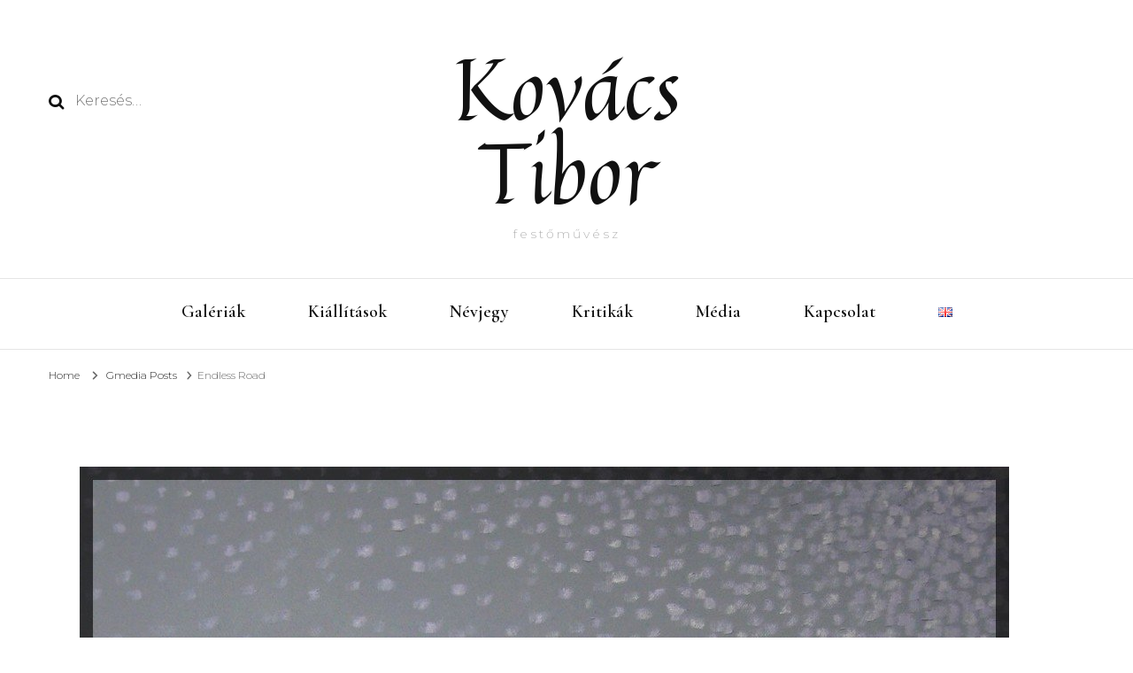

--- FILE ---
content_type: text/html; charset=UTF-8
request_url: https://kovacsart.hu/gmedia/6-en-jpg/
body_size: 58374
content:
    <!DOCTYPE html>
    <html lang="hu-HU" prefix="og: http://ogp.me/ns# article: http://ogp.me/ns/article#">
    <head itemscope itemtype="http://schema.org/WebSite">
	    <meta charset="UTF-8">
    <meta name="viewport" content="width=device-width, initial-scale=1">
    <link rel="profile" href="http://gmpg.org/xfn/11">
    <title>Endless Road &#8211; Kovács Tibor</title>
<meta name='robots' content='max-image-preview:large' />
<link rel='dns-prefetch' href='//fonts.googleapis.com' />
<link rel="alternate" type="application/rss+xml" title="Kovács Tibor &raquo; hírcsatorna" href="https://kovacsart.hu/feed/" />
<link rel="alternate" type="application/rss+xml" title="Kovács Tibor &raquo; hozzászólás hírcsatorna" href="https://kovacsart.hu/comments/feed/" />
		<!-- Gmedia Open Graph Meta Image -->
		<meta property="og:title" content="Endless Road"/>
		<meta property="og:description" content="100x135 cm, oil, wood, 2012. private property"/>
		<meta property="og:image" content="https://kovacsart.hu/wp-content/grand-media/image/6-en.jpg"/>
		<!-- End Gmedia Open Graph Meta Image -->
		<link rel="alternate" type="application/rss+xml" title="Kovács Tibor &raquo; Endless Road hozzászólás hírcsatorna" href="https://kovacsart.hu/gmedia/6-en-jpg/feed/" />
<link rel="alternate" title="oEmbed (JSON)" type="application/json+oembed" href="https://kovacsart.hu/wp-json/oembed/1.0/embed?url=https%3A%2F%2Fkovacsart.hu%2Fgmedia%2F6-en-jpg%2F&#038;lang=hu" />
<link rel="alternate" title="oEmbed (XML)" type="text/xml+oembed" href="https://kovacsart.hu/wp-json/oembed/1.0/embed?url=https%3A%2F%2Fkovacsart.hu%2Fgmedia%2F6-en-jpg%2F&#038;format=xml&#038;lang=hu" />
<style id='wp-img-auto-sizes-contain-inline-css' type='text/css'>
img:is([sizes=auto i],[sizes^="auto," i]){contain-intrinsic-size:3000px 1500px}
/*# sourceURL=wp-img-auto-sizes-contain-inline-css */
</style>
<style id='wp-emoji-styles-inline-css' type='text/css'>

	img.wp-smiley, img.emoji {
		display: inline !important;
		border: none !important;
		box-shadow: none !important;
		height: 1em !important;
		width: 1em !important;
		margin: 0 0.07em !important;
		vertical-align: -0.1em !important;
		background: none !important;
		padding: 0 !important;
	}
/*# sourceURL=wp-emoji-styles-inline-css */
</style>
<style id='wp-block-library-inline-css' type='text/css'>
:root{--wp-block-synced-color:#7a00df;--wp-block-synced-color--rgb:122,0,223;--wp-bound-block-color:var(--wp-block-synced-color);--wp-editor-canvas-background:#ddd;--wp-admin-theme-color:#007cba;--wp-admin-theme-color--rgb:0,124,186;--wp-admin-theme-color-darker-10:#006ba1;--wp-admin-theme-color-darker-10--rgb:0,107,160.5;--wp-admin-theme-color-darker-20:#005a87;--wp-admin-theme-color-darker-20--rgb:0,90,135;--wp-admin-border-width-focus:2px}@media (min-resolution:192dpi){:root{--wp-admin-border-width-focus:1.5px}}.wp-element-button{cursor:pointer}:root .has-very-light-gray-background-color{background-color:#eee}:root .has-very-dark-gray-background-color{background-color:#313131}:root .has-very-light-gray-color{color:#eee}:root .has-very-dark-gray-color{color:#313131}:root .has-vivid-green-cyan-to-vivid-cyan-blue-gradient-background{background:linear-gradient(135deg,#00d084,#0693e3)}:root .has-purple-crush-gradient-background{background:linear-gradient(135deg,#34e2e4,#4721fb 50%,#ab1dfe)}:root .has-hazy-dawn-gradient-background{background:linear-gradient(135deg,#faaca8,#dad0ec)}:root .has-subdued-olive-gradient-background{background:linear-gradient(135deg,#fafae1,#67a671)}:root .has-atomic-cream-gradient-background{background:linear-gradient(135deg,#fdd79a,#004a59)}:root .has-nightshade-gradient-background{background:linear-gradient(135deg,#330968,#31cdcf)}:root .has-midnight-gradient-background{background:linear-gradient(135deg,#020381,#2874fc)}:root{--wp--preset--font-size--normal:16px;--wp--preset--font-size--huge:42px}.has-regular-font-size{font-size:1em}.has-larger-font-size{font-size:2.625em}.has-normal-font-size{font-size:var(--wp--preset--font-size--normal)}.has-huge-font-size{font-size:var(--wp--preset--font-size--huge)}.has-text-align-center{text-align:center}.has-text-align-left{text-align:left}.has-text-align-right{text-align:right}.has-fit-text{white-space:nowrap!important}#end-resizable-editor-section{display:none}.aligncenter{clear:both}.items-justified-left{justify-content:flex-start}.items-justified-center{justify-content:center}.items-justified-right{justify-content:flex-end}.items-justified-space-between{justify-content:space-between}.screen-reader-text{border:0;clip-path:inset(50%);height:1px;margin:-1px;overflow:hidden;padding:0;position:absolute;width:1px;word-wrap:normal!important}.screen-reader-text:focus{background-color:#ddd;clip-path:none;color:#444;display:block;font-size:1em;height:auto;left:5px;line-height:normal;padding:15px 23px 14px;text-decoration:none;top:5px;width:auto;z-index:100000}html :where(.has-border-color){border-style:solid}html :where([style*=border-top-color]){border-top-style:solid}html :where([style*=border-right-color]){border-right-style:solid}html :where([style*=border-bottom-color]){border-bottom-style:solid}html :where([style*=border-left-color]){border-left-style:solid}html :where([style*=border-width]){border-style:solid}html :where([style*=border-top-width]){border-top-style:solid}html :where([style*=border-right-width]){border-right-style:solid}html :where([style*=border-bottom-width]){border-bottom-style:solid}html :where([style*=border-left-width]){border-left-style:solid}html :where(img[class*=wp-image-]){height:auto;max-width:100%}:where(figure){margin:0 0 1em}html :where(.is-position-sticky){--wp-admin--admin-bar--position-offset:var(--wp-admin--admin-bar--height,0px)}@media screen and (max-width:600px){html :where(.is-position-sticky){--wp-admin--admin-bar--position-offset:0px}}

/*# sourceURL=wp-block-library-inline-css */
</style><style id='global-styles-inline-css' type='text/css'>
:root{--wp--preset--aspect-ratio--square: 1;--wp--preset--aspect-ratio--4-3: 4/3;--wp--preset--aspect-ratio--3-4: 3/4;--wp--preset--aspect-ratio--3-2: 3/2;--wp--preset--aspect-ratio--2-3: 2/3;--wp--preset--aspect-ratio--16-9: 16/9;--wp--preset--aspect-ratio--9-16: 9/16;--wp--preset--color--black: #000000;--wp--preset--color--cyan-bluish-gray: #abb8c3;--wp--preset--color--white: #ffffff;--wp--preset--color--pale-pink: #f78da7;--wp--preset--color--vivid-red: #cf2e2e;--wp--preset--color--luminous-vivid-orange: #ff6900;--wp--preset--color--luminous-vivid-amber: #fcb900;--wp--preset--color--light-green-cyan: #7bdcb5;--wp--preset--color--vivid-green-cyan: #00d084;--wp--preset--color--pale-cyan-blue: #8ed1fc;--wp--preset--color--vivid-cyan-blue: #0693e3;--wp--preset--color--vivid-purple: #9b51e0;--wp--preset--gradient--vivid-cyan-blue-to-vivid-purple: linear-gradient(135deg,rgb(6,147,227) 0%,rgb(155,81,224) 100%);--wp--preset--gradient--light-green-cyan-to-vivid-green-cyan: linear-gradient(135deg,rgb(122,220,180) 0%,rgb(0,208,130) 100%);--wp--preset--gradient--luminous-vivid-amber-to-luminous-vivid-orange: linear-gradient(135deg,rgb(252,185,0) 0%,rgb(255,105,0) 100%);--wp--preset--gradient--luminous-vivid-orange-to-vivid-red: linear-gradient(135deg,rgb(255,105,0) 0%,rgb(207,46,46) 100%);--wp--preset--gradient--very-light-gray-to-cyan-bluish-gray: linear-gradient(135deg,rgb(238,238,238) 0%,rgb(169,184,195) 100%);--wp--preset--gradient--cool-to-warm-spectrum: linear-gradient(135deg,rgb(74,234,220) 0%,rgb(151,120,209) 20%,rgb(207,42,186) 40%,rgb(238,44,130) 60%,rgb(251,105,98) 80%,rgb(254,248,76) 100%);--wp--preset--gradient--blush-light-purple: linear-gradient(135deg,rgb(255,206,236) 0%,rgb(152,150,240) 100%);--wp--preset--gradient--blush-bordeaux: linear-gradient(135deg,rgb(254,205,165) 0%,rgb(254,45,45) 50%,rgb(107,0,62) 100%);--wp--preset--gradient--luminous-dusk: linear-gradient(135deg,rgb(255,203,112) 0%,rgb(199,81,192) 50%,rgb(65,88,208) 100%);--wp--preset--gradient--pale-ocean: linear-gradient(135deg,rgb(255,245,203) 0%,rgb(182,227,212) 50%,rgb(51,167,181) 100%);--wp--preset--gradient--electric-grass: linear-gradient(135deg,rgb(202,248,128) 0%,rgb(113,206,126) 100%);--wp--preset--gradient--midnight: linear-gradient(135deg,rgb(2,3,129) 0%,rgb(40,116,252) 100%);--wp--preset--font-size--small: 13px;--wp--preset--font-size--medium: 20px;--wp--preset--font-size--large: 36px;--wp--preset--font-size--x-large: 42px;--wp--preset--spacing--20: 0.44rem;--wp--preset--spacing--30: 0.67rem;--wp--preset--spacing--40: 1rem;--wp--preset--spacing--50: 1.5rem;--wp--preset--spacing--60: 2.25rem;--wp--preset--spacing--70: 3.38rem;--wp--preset--spacing--80: 5.06rem;--wp--preset--shadow--natural: 6px 6px 9px rgba(0, 0, 0, 0.2);--wp--preset--shadow--deep: 12px 12px 50px rgba(0, 0, 0, 0.4);--wp--preset--shadow--sharp: 6px 6px 0px rgba(0, 0, 0, 0.2);--wp--preset--shadow--outlined: 6px 6px 0px -3px rgb(255, 255, 255), 6px 6px rgb(0, 0, 0);--wp--preset--shadow--crisp: 6px 6px 0px rgb(0, 0, 0);}:where(.is-layout-flex){gap: 0.5em;}:where(.is-layout-grid){gap: 0.5em;}body .is-layout-flex{display: flex;}.is-layout-flex{flex-wrap: wrap;align-items: center;}.is-layout-flex > :is(*, div){margin: 0;}body .is-layout-grid{display: grid;}.is-layout-grid > :is(*, div){margin: 0;}:where(.wp-block-columns.is-layout-flex){gap: 2em;}:where(.wp-block-columns.is-layout-grid){gap: 2em;}:where(.wp-block-post-template.is-layout-flex){gap: 1.25em;}:where(.wp-block-post-template.is-layout-grid){gap: 1.25em;}.has-black-color{color: var(--wp--preset--color--black) !important;}.has-cyan-bluish-gray-color{color: var(--wp--preset--color--cyan-bluish-gray) !important;}.has-white-color{color: var(--wp--preset--color--white) !important;}.has-pale-pink-color{color: var(--wp--preset--color--pale-pink) !important;}.has-vivid-red-color{color: var(--wp--preset--color--vivid-red) !important;}.has-luminous-vivid-orange-color{color: var(--wp--preset--color--luminous-vivid-orange) !important;}.has-luminous-vivid-amber-color{color: var(--wp--preset--color--luminous-vivid-amber) !important;}.has-light-green-cyan-color{color: var(--wp--preset--color--light-green-cyan) !important;}.has-vivid-green-cyan-color{color: var(--wp--preset--color--vivid-green-cyan) !important;}.has-pale-cyan-blue-color{color: var(--wp--preset--color--pale-cyan-blue) !important;}.has-vivid-cyan-blue-color{color: var(--wp--preset--color--vivid-cyan-blue) !important;}.has-vivid-purple-color{color: var(--wp--preset--color--vivid-purple) !important;}.has-black-background-color{background-color: var(--wp--preset--color--black) !important;}.has-cyan-bluish-gray-background-color{background-color: var(--wp--preset--color--cyan-bluish-gray) !important;}.has-white-background-color{background-color: var(--wp--preset--color--white) !important;}.has-pale-pink-background-color{background-color: var(--wp--preset--color--pale-pink) !important;}.has-vivid-red-background-color{background-color: var(--wp--preset--color--vivid-red) !important;}.has-luminous-vivid-orange-background-color{background-color: var(--wp--preset--color--luminous-vivid-orange) !important;}.has-luminous-vivid-amber-background-color{background-color: var(--wp--preset--color--luminous-vivid-amber) !important;}.has-light-green-cyan-background-color{background-color: var(--wp--preset--color--light-green-cyan) !important;}.has-vivid-green-cyan-background-color{background-color: var(--wp--preset--color--vivid-green-cyan) !important;}.has-pale-cyan-blue-background-color{background-color: var(--wp--preset--color--pale-cyan-blue) !important;}.has-vivid-cyan-blue-background-color{background-color: var(--wp--preset--color--vivid-cyan-blue) !important;}.has-vivid-purple-background-color{background-color: var(--wp--preset--color--vivid-purple) !important;}.has-black-border-color{border-color: var(--wp--preset--color--black) !important;}.has-cyan-bluish-gray-border-color{border-color: var(--wp--preset--color--cyan-bluish-gray) !important;}.has-white-border-color{border-color: var(--wp--preset--color--white) !important;}.has-pale-pink-border-color{border-color: var(--wp--preset--color--pale-pink) !important;}.has-vivid-red-border-color{border-color: var(--wp--preset--color--vivid-red) !important;}.has-luminous-vivid-orange-border-color{border-color: var(--wp--preset--color--luminous-vivid-orange) !important;}.has-luminous-vivid-amber-border-color{border-color: var(--wp--preset--color--luminous-vivid-amber) !important;}.has-light-green-cyan-border-color{border-color: var(--wp--preset--color--light-green-cyan) !important;}.has-vivid-green-cyan-border-color{border-color: var(--wp--preset--color--vivid-green-cyan) !important;}.has-pale-cyan-blue-border-color{border-color: var(--wp--preset--color--pale-cyan-blue) !important;}.has-vivid-cyan-blue-border-color{border-color: var(--wp--preset--color--vivid-cyan-blue) !important;}.has-vivid-purple-border-color{border-color: var(--wp--preset--color--vivid-purple) !important;}.has-vivid-cyan-blue-to-vivid-purple-gradient-background{background: var(--wp--preset--gradient--vivid-cyan-blue-to-vivid-purple) !important;}.has-light-green-cyan-to-vivid-green-cyan-gradient-background{background: var(--wp--preset--gradient--light-green-cyan-to-vivid-green-cyan) !important;}.has-luminous-vivid-amber-to-luminous-vivid-orange-gradient-background{background: var(--wp--preset--gradient--luminous-vivid-amber-to-luminous-vivid-orange) !important;}.has-luminous-vivid-orange-to-vivid-red-gradient-background{background: var(--wp--preset--gradient--luminous-vivid-orange-to-vivid-red) !important;}.has-very-light-gray-to-cyan-bluish-gray-gradient-background{background: var(--wp--preset--gradient--very-light-gray-to-cyan-bluish-gray) !important;}.has-cool-to-warm-spectrum-gradient-background{background: var(--wp--preset--gradient--cool-to-warm-spectrum) !important;}.has-blush-light-purple-gradient-background{background: var(--wp--preset--gradient--blush-light-purple) !important;}.has-blush-bordeaux-gradient-background{background: var(--wp--preset--gradient--blush-bordeaux) !important;}.has-luminous-dusk-gradient-background{background: var(--wp--preset--gradient--luminous-dusk) !important;}.has-pale-ocean-gradient-background{background: var(--wp--preset--gradient--pale-ocean) !important;}.has-electric-grass-gradient-background{background: var(--wp--preset--gradient--electric-grass) !important;}.has-midnight-gradient-background{background: var(--wp--preset--gradient--midnight) !important;}.has-small-font-size{font-size: var(--wp--preset--font-size--small) !important;}.has-medium-font-size{font-size: var(--wp--preset--font-size--medium) !important;}.has-large-font-size{font-size: var(--wp--preset--font-size--large) !important;}.has-x-large-font-size{font-size: var(--wp--preset--font-size--x-large) !important;}
/*# sourceURL=global-styles-inline-css */
</style>

<style id='classic-theme-styles-inline-css' type='text/css'>
/*! This file is auto-generated */
.wp-block-button__link{color:#fff;background-color:#32373c;border-radius:9999px;box-shadow:none;text-decoration:none;padding:calc(.667em + 2px) calc(1.333em + 2px);font-size:1.125em}.wp-block-file__button{background:#32373c;color:#fff;text-decoration:none}
/*# sourceURL=/wp-includes/css/classic-themes.min.css */
</style>
<link rel='stylesheet' id='wpos-magnific-style-css' href='https://kovacsart.hu/wp-content/plugins/album-and-image-gallery-plus-lightbox/assets/css/magnific-popup.css?ver=2.1.8' type='text/css' media='all' />
<link rel='stylesheet' id='wpos-slick-style-css' href='https://kovacsart.hu/wp-content/plugins/album-and-image-gallery-plus-lightbox/assets/css/slick.css?ver=2.1.8' type='text/css' media='all' />
<link rel='stylesheet' id='aigpl-public-css-css' href='https://kovacsart.hu/wp-content/plugins/album-and-image-gallery-plus-lightbox/assets/css/aigpl-public.css?ver=2.1.8' type='text/css' media='all' />
<link rel='stylesheet' id='blossomthemes-toolkit-css' href='https://kovacsart.hu/wp-content/plugins/blossomthemes-toolkit/public/css/blossomthemes-toolkit-public.min.css?ver=2.2.7' type='text/css' media='all' />
<link rel='stylesheet' id='owl-carousel-css' href='https://kovacsart.hu/wp-content/themes/blossom-fashion-pro/css/owl.carousel.min.css?ver=2.2.1' type='text/css' media='all' />
<link rel='stylesheet' id='animate-css' href='https://kovacsart.hu/wp-content/themes/blossom-fashion-pro/css/animate.min.css?ver=3.5.2' type='text/css' media='all' />
<link rel='stylesheet' id='blossom-fashion-pro-google-fonts-css' href='https://fonts.googleapis.com/css?family=Montserrat%3A100%2C100italic%2C200%2C200italic%2C300%2C300italic%2Cregular%2Citalic%2C500%2C500italic%2C600%2C600italic%2C700%2C700italic%2C800%2C800italic%2C900%2C900italic%7CCormorant+Garamond%3A300%2C300italic%2Cregular%2Citalic%2C500%2C500italic%2C600%2C600italic%2C700%2C700italic%7CQuintessential%3Aregular%7CCormorant+Garamond%3Aregular' type='text/css' media='all' />
<link rel='stylesheet' id='blossom-fashion-pro-css' href='https://kovacsart.hu/wp-content/themes/blossom-fashion-pro/style.css?ver=2.4.2' type='text/css' media='all' />
<link rel='stylesheet' id='gmedia-global-frontend-css' href='https://kovacsart.hu/wp-content/plugins/grand-media/assets/gmedia.global.front.css?ver=1.15.0' type='text/css' media='all' />
<script type="text/javascript" src="https://kovacsart.hu/wp-includes/js/jquery/jquery.min.js?ver=3.7.1" id="jquery-core-js"></script>
<script type="text/javascript" src="https://kovacsart.hu/wp-includes/js/jquery/jquery-migrate.min.js?ver=3.4.1" id="jquery-migrate-js"></script>
<link rel="https://api.w.org/" href="https://kovacsart.hu/wp-json/" /><link rel="EditURI" type="application/rsd+xml" title="RSD" href="https://kovacsart.hu/xmlrpc.php?rsd" />
<meta name="generator" content="WordPress 6.9" />
<link rel='shortlink' href='https://kovacsart.hu/?p=803' />

		<!-- GA Google Analytics @ https://m0n.co/ga -->
		<script async src="https://www.googletagmanager.com/gtag/js?id=UA-49263937-1"></script>
		<script>
			window.dataLayer = window.dataLayer || [];
			function gtag(){dataLayer.push(arguments);}
			gtag('js', new Date());
			gtag('config', 'UA-49263937-1');
		</script>

	
<!-- <meta name="GmediaGallery" version="1.24.1/1.8.0" license="" /> -->
<meta property="og:title" content="Endless Road" />
<meta property="og:type" content="website" />
<meta property="og:url" content="https://kovacsart.hu/gmedia/6-en-jpg/" />
<meta property="og:description" content="100x135 cm, oil, wood, 2012. private property" />
<meta property="og:locale" content="hu_HU" />
<meta property="og:site_name" content="Kovács Tibor" />
<meta name="twitter:card" content="summary" />
<meta property="article:published_time" content="2022-01-04T16:03:30+00:00" />
<meta property="article:modified_time" content="2022-01-05T16:45:46+00:00" />
<meta property="article:author" content="https://kovacsart.hu/author/vacstib/" />
<style type='text/css' media='all'>
    .content-newsletter .blossomthemes-email-newsletter-wrapper.bg-img:after,
    .widget_blossomthemes_email_newsletter_widget .blossomthemes-email-newsletter-wrapper:after{
        background: rgba(226, 0, 60, 0.8);    }
    
    /*Typography*/

    body,
    button,
    input,
    select,
    optgroup,
    textarea{
        font-family : Montserrat;
        font-size   : 16px;        
    }
    
    .sticky-bar-content {
        background: #f1d3d3;
        color: #666666;
    }

    .sticky-t-bar:not(.active) .close {
        background: #f1d3d3;
    }

    .site-description,
    .search .top-section .search-form input[type="search"]{
		font-family: Montserrat;
	}
    body{
        background: url() #ffffff;
    }
    
    .site-title{
        font-size   : 95px;
        font-family : Quintessential;
        font-weight : 400;
        font-style  : normal;
    }

    .site-title a{
		color: #111111;
	}

	.custom-logo-link img{
        width: 400px;
        max-width: 100%;
    }

    .static-banner .banner-caption .banner-title, 
    .page-template-contact .top-section .section-header h2, 
    .archive.author .top-section .text-holder .author-title {
	    font-family: Cormorant Garamond;
	}

    /*Color Scheme*/
    a,
    .site-header .social-networks li a:hover,
    .site-title a:hover,
    .banner .text-holder .cat-links a:hover,
	.shop-section .shop-slider .item h3 a:hover,
	#primary .post .entry-header .cat-links a:hover,
	#primary .post .entry-header .entry-meta a:hover,
	#primary .post .entry-footer .social-networks li a:hover,
	.search #primary article .entry-footer .social-networks li a:hover,
	.widget ul li a:hover,
	.widget_bttk_author_bio .author-bio-socicons ul li a:hover,
	.widget_bttk_popular_post ul li .entry-header .entry-title a:hover,
	.widget_bttk_pro_recent_post ul li .entry-header .entry-title a:hover,
	.widget_bttk_popular_post ul li .entry-header .entry-meta a:hover,
	.widget_bttk_pro_recent_post ul li .entry-header .entry-meta a:hover,
	.bottom-shop-section .bottom-shop-slider .item .product-category a:hover,
	.bottom-shop-section .bottom-shop-slider .item h3 a:hover,
	.instagram-section .header .title a:hover,
	.site-footer .widget ul li a:hover,
	.site-footer .widget_bttk_popular_post ul li .entry-header .entry-title a:hover,
	.site-footer .widget_bttk_pro_recent_post ul li .entry-header .entry-title a:hover,
	.single .single-header .site-title:hover,
	.single .single-header .right .social-share .social-networks li a:hover,
	.comments-area .comment-body .fn a:hover,
	.comments-area .comment-body .comment-metadata a:hover,
	.page-template-contact .contact-details .contact-info-holder .col .icon-holder,
	.page-template-contact .contact-details .contact-info-holder .col .text-holder h3 a:hover,
	.page-template-contact .contact-details .contact-info-holder .col .social-networks li a:hover,
	.widget_bttk_posts_category_slider_widget .carousel-title .title a:hover,
    .portfolio-sorting .button:hover,
    .portfolio-sorting .button.is-checked,
    .portfolio-item .portfolio-cat a:hover,
    .entry-header .portfolio-cat a:hover,
    .single-blossom-portfolio .post-navigation .nav-previous a:hover,
    .single-blossom-portfolio .post-navigation .nav-next a:hover, 
    .single-post-layout-four .single-post-header-holder .entry-header .cat-links a:hover, 
    .single-post-layout-four .single-post-header-holder .entry-header .entry-meta a:hover, 
	.banner-layout-two .owl-dots .owl-dot::after {
		color: #e2003c;
	}

	.site-header .tools .cart .number,
	.shop-section .header .title:after,
	.header-two .header-t,
	.header-six .header-t,
	.header-eight .header-t,
	.shop-section .shop-slider .item .product-image .btn-add-to-cart:hover,
	.widget .widget-title:before,
	.widget .widget-title:after,
	.widget_calendar caption,
	.widget_bttk_popular_post .style-two li:after,
	.widget_bttk_popular_post .style-three li:after,
	.widget_bttk_pro_recent_post .style-two li:after,
	.widget_bttk_pro_recent_post .style-three li:after,
	.instagram-section .header .title:before,
	.instagram-section .header .title:after,
	#primary .post .entry-content .pull-left:after,
	#primary .page .entry-content .pull-left:after,
	#primary .post .entry-content .pull-right:after,
	#primary .page .entry-content .pull-right:after,
	.page-template-contact .contact-details .contact-info-holder h2:after,
	.main-navigation ul li:after,
	#primary .post .btn-readmore:hover,
	.posts-navigation .nav-previous a:hover,
	.posts-navigation .nav-next a:hover,
	#load-posts a:hover,
	#primary .post .entry-content .highlight, 
	#primary .page .entry-content .highlight,
	.single #primary .post .entry-footer .tags a:hover,
 	#primary .page .entry-footer .tags a:hover,
 	.error-holder .text-holder .btn-home:hover,
 	.site-footer .widget_tag_cloud .tagcloud a:hover,
 	.site-footer .widget_bttk_author_bio .text-holder .readmore:hover,
 	.banner-layout-two .owl-dots .owl-dot:before,
 	.main-navigation ul li:after,
	.sticky-t-bar:not(.active) .close, 
	 .single .site-main .author-signature .social-networks li a:hover{
		background: #e2003c;
	}

	.header-seven .header-t{
		background: #111111;
	}

	.banner .text-holder .cat-links a,
	#primary .post .entry-header .cat-links a,
	.widget_bttk_popular_post .style-two li .entry-header .cat-links a,
	.widget_bttk_pro_recent_post .style-two li .entry-header .cat-links a,
	.widget_bttk_popular_post .style-three li .entry-header .cat-links a,
	.widget_bttk_pro_recent_post .style-three li .entry-header .cat-links a,
	.page-header span,
	.page-template-contact .top-section .section-header span,
	.widget_bttk_posts_category_slider_widget .carousel-title .cat-links a,
    .portfolio-item .portfolio-cat a,
    .entry-header .portfolio-cat a, 
    .single-post-layout-four .single-post-header-holder .entry-header .cat-links a{
		border-bottom-color: #e2003c;
	}

	.banner .text-holder .title a,
	.header-four .main-navigation ul li a,
	.header-four .main-navigation ul ul li a,
	#primary .post .entry-header .entry-title a,
    .portfolio-item .portfolio-img-title a{
		background-image: linear-gradient(180deg, transparent 96%, #e2003c 0);
	}

	.widget_bttk_social_links ul li a:hover, 
	.single .site-main .author-signature .social-networks li a:hover{
		border-color: #e2003c;
	}

	@media only screen and (min-width: 1025px){
		.header-three .main-navigation ul li a:hover,
		.header-three .main-navigation ul li:hover > a,
		.header-three .main-navigation ul .current-menu-item > a,
		.header-three .main-navigation ul .current-menu-ancestor > a,
		.header-three .main-navigation ul .current_page_item > a,
		.header-three .main-navigation ul .current_page_ancestor > a,
		.header-seven .main-navigation ul li a:hover,
		.header-seven .main-navigation ul .current-menu-item > a,
		.header-seven .main-navigation ul .current-menu-ancestor > a,
		.header-seven .main-navigation ul .current_page_item > a,
		.header-seven .main-navigation ul .current_page_ancestor > a,
		.widget_calendar table tbody td a{
			background: #e2003c;
		}

		.main-navigation ul {
			font-family: Cormorant Garamond;
		}
		
	}

	@media only screen and (max-width: 1024px){
		.toggle-button, 
		.main-navigation ul, 
		.site-header .navigation-holder .form-holder .search-form input[type="search"], 
		.header-two #secondary-toggle-button,
		.header-six #secondary-toggle-button {
			font-family: Cormorant Garamond;
		}
		.main-navigation ul li a{
			background-image: linear-gradient(180deg, transparent 96%, #e2003c 0);
		}
	}

	/*button color scheme*/
	button,
	input[type="button"],
	input[type="reset"],
	input[type="submit"]{
		background: #111111;
		border-color: #111111;
	}

	.widget_bttk_image_text_widget ul li .btn-readmore{
		background: #111111;
	}

	button:hover, input[type="button"]:hover,
	input[type="reset"]:hover,
	input[type="submit"]:hover{
		background: #e2003c;
		border-color: #e2003c;
	}

	#primary .post .btn-readmore,
	.widget_bttk_author_bio .text-holder .readmore{
		background: #111111;
	}

	/*Footer Color Scheme*/
	.site-footer{
		background: #111111;
	}

	/*Typography*/
	.main-navigation ul,
	.banner .text-holder .title,
	.top-section .newsletter .blossomthemes-email-newsletter-wrapper .text-holder h3,
	.shop-section .header .title,
	#primary .post .entry-header .entry-title,
	#primary .post .post-shope-holder .header .title,
	.widget_bttk_author_bio .title-holder,
	.widget_bttk_popular_post ul li .entry-header .entry-title,
	.widget_bttk_pro_recent_post ul li .entry-header .entry-title,
	.widget-area .widget_blossomthemes_email_newsletter_widget .text-holder h3,
	.bottom-shop-section .bottom-shop-slider .item h3,
	.page-title,
	#primary .post .entry-content blockquote,
	#primary .page .entry-content blockquote,
	#primary .post .entry-content .dropcap,
	#primary .page .entry-content .dropcap,
	#primary .post .entry-content .pull-left,
	#primary .page .entry-content .pull-left,
	#primary .post .entry-content .pull-right,
	#primary .page .entry-content .pull-right,
	.author-section .text-holder .title,
	.single .newsletter .blossomthemes-email-newsletter-wrapper .text-holder h3,
	.related-posts .title, .popular-posts .title,
	.comments-area .comments-title,
	.comments-area .comment-reply-title,
	.single .single-header .title-holder .post-title,
	.widget_bttk_posts_category_slider_widget .carousel-title .title,
    .portfolio-text-holder .portfolio-img-title,
    .portfolio-holder .entry-header .entry-title,
    .related-portfolio-title, 
    .search #primary .page .entry-header .entry-title, 
    .header-five .form-holder .search-form input[type="search"], 
    .single-post-layout-two .post-header-holder .entry-header .entry-title,
    .archive #primary .post-count strong, 
    .search #primary .post-count strong,
    #toggle-button, 
    .header-six .header-t .form-holder .search-form input[type="search"], 
    .header-eight .header-t .form-holder .search-form input[type="search"], 
    .single-post-layout-four .single-post-header-holder .entry-header .entry-title, 
    .page-template-contact .contact-details .contact-info-holder h2, 
    .page-template-contact .contact-details .contact-info-holder .col .text-holder h3,
	.page-template-contact .contact-details .contact-info-holder .col .text-holder address, 
	.error-holder .text-holder h2, 
	.error-holder .recent-posts .title, 
	.error-holder .recent-posts .post .entry-header .entry-title, 
	#primary .blossom-portfolio .entry-title{
		font-family: Cormorant Garamond;
	}

	#primary .post .entry-content h1,
    #primary .page .entry-content h1{
        font-family: Cormorant Garamond;
        font-size: 46px;        
    }
    
    #primary .post .entry-content h2,
    #primary .page .entry-content h2{
        font-family: Cormorant Garamond;
        font-size: 40px;
    }
    
    #primary .post .entry-content h3,
    #primary .page .entry-content h3{
        font-family: Cormorant Garamond;
        font-size: 33px;
    }
    
    #primary .post .entry-content h4,
    #primary .page .entry-content h4{
        font-family: Cormorant Garamond;
        font-size: 28px;
    }
    
    #primary .post .entry-content h5,
    #primary .page .entry-content h5{
        font-family: Cormorant Garamond;
        font-size: 20px;
    }
    
    #primary .post .entry-content h6,
    #primary .page .entry-content h6{
        font-family: Cormorant Garamond;
        font-size: 20px;
    }
    
       

    
    
    
               
    </style>		<style type="text/css" id="wp-custom-css">
			.site-main .home-content {
	text-align: center;
}		</style>
		</head>

<body class="wp-singular gmedia-template-default single single-gmedia postid-803 wp-embed-responsive wp-theme-blossom-fashion-pro single-post-layout-four full-width" itemscope itemtype="http://schema.org/WebPage">

    <div id="page" class="site"><a aria-label="skip to content" class="skip-link" href="#content">Skip to Content</a>
            <div class="single-header">
    		<div class="container">
    			<a href="https://kovacsart.hu/" class="site-title" rel="home">Kovács Tibor</a>
    			<div class="title-holder">
    				<span class="single-header-label">You Are Reading</span><div class="post-title">Endless Road</div>    			</div>
                
                <div class="right">
    				                    <div class="social-share">
    					<ul class="social-networks">
                        <li><a href="https://www.facebook.com/sharer/sharer.php?u=https://kovacsart.hu/gmedia/6-en-jpg/" rel="nofollow" target="_blank"><i class="fa fa-facebook" aria-hidden="true"></i></a></li><li><a href="https://twitter.com/intent/tweet?text=Endless%20Road&nbsp;https://kovacsart.hu/gmedia/6-en-jpg/" rel="nofollow noopener" target="_blank"><i class="fab fa-twitter" aria-hidden="true"></i></a></li><li><a href="https://plus.google.com/share?url=https://kovacsart.hu/gmedia/6-en-jpg/" rel="nofollow" target="_blank"><i class="fa fa-google-plus" aria-hidden="true"></i></a></li>    					</ul>
    				</div>
                    <span class="single-like" data-id="803"><i class="fa fa-heart-o"></i>0</span>    				
    			</div>                
    		</div>
    	</div>
        
<header class="site-header" itemscope itemtype="http://schema.org/WPHeader">
	<div class="header-holder">
		<div class="header-t">
			<div class="container">
				<div class="row">
					<div class="col">
					<form role="search" method="get" class="search-form" action="https://kovacsart.hu/">
				<label>
					<span class="screen-reader-text">Keresés:</span>
					<input type="search" class="search-field" placeholder="Keresés&hellip;" value="" name="s" />
				</label>
				<input type="submit" class="search-submit" value="Keresés" />
			</form>                    </div>
                    <div class="col">
							<div class="site-branding" itemscope itemtype="http://schema.org/Organization">
				<div class="site-title-wrap">		
		
		            <p class="site-title" itemprop="name"><a href="https://kovacsart.hu/" rel="home" itemprop="url">Kovács Tibor</a></p>
        			<p class="site-description" itemprop="description">festőművész</p>
					</div>
	</div>
						</div>
					<div class="col">
						<div class="tools">
													</div>
					</div>
				</div>
			</div>
		</div>
	</div>
    <div class="sticky-holder"></div>
	<div class="navigation-holder">
		<div class="container">
				<div class="overlay"></div>
		<button class="toggle-button">
		<span></span>
	</button>
		<nav id="site-navigation" class="main-navigation" itemscope itemtype="http://schema.org/SiteNavigationElement">
		<div class="menu-menu-hun-container"><ul id="primary-menu" class="menu"><li id="menu-item-10" class="menu-item menu-item-type-post_type menu-item-object-page menu-item-10"><a href="https://kovacsart.hu/galeria/">Galériák</a></li>
<li id="menu-item-16" class="menu-item menu-item-type-post_type menu-item-object-page menu-item-16"><a href="https://kovacsart.hu/kiallitasok/">Kiállítások</a></li>
<li id="menu-item-18" class="menu-item menu-item-type-post_type menu-item-object-page menu-item-18"><a href="https://kovacsart.hu/nevjegy/">Névjegy</a></li>
<li id="menu-item-30" class="menu-item menu-item-type-post_type menu-item-object-page menu-item-30"><a href="https://kovacsart.hu/kritikak/">Kritikák</a></li>
<li id="menu-item-29" class="menu-item menu-item-type-post_type menu-item-object-page menu-item-29"><a href="https://kovacsart.hu/media/">Média</a></li>
<li id="menu-item-28" class="menu-item menu-item-type-post_type menu-item-object-page menu-item-28"><a href="https://kovacsart.hu/kapcsolat/">Kapcsolat</a></li>
<li id="menu-item-702-en" class="lang-item lang-item-9 lang-item-en no-translation lang-item-first menu-item menu-item-type-custom menu-item-object-custom menu-item-702-en"><a href="https://kovacsart.hu/en/home/" hreflang="en-GB" lang="en-GB"><img src="[data-uri]" alt="English" width="16" height="11" style="width: 16px; height: 11px;" /></a></li>
</ul></div>	</nav><!-- #site-navigation -->
	            <div class="form-holder">
                <button aria-label="search form close" class="btn-close-form"><span></span></button>
                <form role="search" method="get" class="search-form" action="https://kovacsart.hu/">
				<label>
					<span class="screen-reader-text">Keresés:</span>
					<input type="search" class="search-field" placeholder="Keresés&hellip;" value="" name="s" />
				</label>
				<input type="submit" class="search-submit" value="Keresés" />
			</form>            </div>
			<div class="tools">
					<div class="form-section">
		<button aria-label="search form toggle" id="btn-search"><i class="fa fa-search"></i></button>
	</div>
				</div>
		</div>
	</div>
	</header>        <div class="top-bar">
    		<div class="container">
            <div class="breadcrumb-wrapper">
	            <div id="crumbs" itemscope itemtype="http://schema.org/BreadcrumbList"> 
	                <span itemprop="itemListElement" itemscope itemtype="http://schema.org/ListItem">
	                    <a itemprop="item" href="https://kovacsart.hu"><span itemprop="name">Home</span></a>
	                    <meta itemprop="position" content="1" />
	                    <span class="separator"><i class="fa fa-angle-right"></i></span>
	                </span><span itemprop="itemListElement" itemscope itemtype="http://schema.org/ListItem"><a href="https://kovacsart.hu/gmedia/" itemprop="item"><span itemprop="name">Gmedia Posts</span></a><meta itemprop="position" content="2" /><meta itemprop="position" content="2" /><span class="separator"><i class="fa fa-angle-right"></i></span></span><span class="current" itemprop="itemListElement" itemscope itemtype="http://schema.org/ListItem"><a href="https://kovacsart.hu/gmedia/6-en-jpg/" itemprop="item"><span itemprop="name">Endless Road</span></a><meta itemprop="position" content="3" /></span></div></div><!-- .breadcrumb-wrapper -->    		</div>
    	</div>   
        <div id="content" class="site-content">        
        <div class="container">
        <div class="row">
	<div id="primary" class="content-area">
		<main id="main" class="site-main">

		
<article id="post-803" class="post-803 gmedia type-gmedia status-publish hentry latest_post">
	
    <div class="entry-content" itemprop="text">
		<div class="GmediaGallery_SinglePage">					<a class="gmedia-item-link" rel="gmedia-item"						href="https://kovacsart.hu/wp-content/grand-media/image/6-en.jpg"><img class="gmedia-item"							style="max-width:100%;"							src="https://kovacsart.hu/wp-content/grand-media/image/6-en.jpg"							alt="Endless Road"/></a>										<div class="gmsingle_wrapper gmsingle_clearfix">						<script type="text/html" class="gm_script2html">							<div class="gmsingle_photo_header gmsingle_clearfix">								<div class="gmsingle_name_wrap gmsingle_clearfix">																			<div class="gmsingle_user_avatar">											<a class="gmsingle_user_avatar_link"												href="https://kovacsart.hu/author/vacstib/"><img													src="https://secure.gravatar.com/avatar/9ced3ebaa099e66dae1436f8f380ac38ac3be02f83d57e41b4c99600b6ca1758?s=60&#038;d=mm&#038;r=g" alt=""/></a>										</div>																		<div class="gmsingle_title_author">										<div class="gmsingle_title">											Endless Road											&nbsp;										</div>										<div class="gmsingle_author_name">											<a class="gmsingle_author_link"												href="https://kovacsart.hu/author/vacstib/">Tibor Kovács</a>										</div>									</div>								</div>							</div>						</script>						<div class="gmsingle_photo_info">							<div class="gmsingle_description_wrap">								<p>100x135 cm, oil, wood, 2012. private property</p>								<script type="text/html" class="gm_script2html">																			<div class="gmsingle_terms">											<span class="gmsingle_term_label">Album:</span>											<span class="gmsingle_album"><span class="gmsingle_term"><a														href="https://kovacsart.hu/gmedia-album/new-dimensions/">New dimensions</a></span></span>										</div>																		</script>							</div>							<script type="text/html" class="gm_script2html">																<div class="gmsingle_details_section">									<div class="gmsingle_details_title">Details</div>									<div class="gmsingle_slide_details">																				<div class='gmsingle_meta'>																						<div class='gmsingle_clearfix'>												<span class='gmsingle_meta_key'>Uploaded</span>												<span class='gmsingle_meta_value'>2022.01.04.</span>											</div>										</div>									</div>								</div>							</script>						</div>					</div>					<style>						.gmsingle_clearfix {							display: block;						}						.gmsingle_clearfix::after {							visibility: hidden;							display: block;							font-size: 0;							content: ' ';							clear: both;							height: 0;						}						.gmsingle_wrapper {							margin: 0 auto;						}						.gmsingle_wrapper * {							-webkit-box-sizing: border-box;							-moz-box-sizing: border-box;							box-sizing: border-box;						}						.gmsingle_photo_header {							margin-bottom: 15px;						}						.gmsingle_name_wrap {							padding: 24px 0 2px 80px;							height: 85px;							max-width: 100%;							overflow: hidden;							white-space: nowrap;							position: relative;						}						.gmsingle_name_wrap .gmsingle_user_avatar {							position: absolute;							top: 20px;							left: 0;						}						.gmsingle_name_wrap .gmsingle_user_avatar a.gmsingle_user_avatar_link {							display: block;							text-decoration: none;						}						.gmsingle_name_wrap .gmsingle_user_avatar img {							height: 60px !important;							width: auto;							overflow: hidden;							border-radius: 3px;						}						.gmsingle_name_wrap .gmsingle_title_author {							display: inline-block;							vertical-align: top;							max-width: 100%;						}						.gmsingle_name_wrap .gmsingle_title_author .gmsingle_title {							text-rendering: auto;							font-weight: 100;							font-size: 24px;							width: 100%;							overflow: hidden;							white-space: nowrap;							text-overflow: ellipsis;							margin: 0;							padding: 1px 0;							height: 1.1em;							line-height: 1;							box-sizing: content-box;							letter-spacing: 0;							text-transform: capitalize;						}						.gmsingle_name_wrap .gmsingle_title_author > div {							font-size: 14px;						}						.gmsingle_name_wrap .gmsingle_title_author .gmsingle_author_name {							float: left;						}						.gmsingle_name_wrap .gmsingle_title_author a {							font-size: inherit;						}						.gmsingle_photo_info {							display: flex;							flex-wrap: wrap;						}						.gmsingle_details_title {							margin: 0;							padding: 0;							text-transform: uppercase;							font-size: 18px;							line-height: 1em;							font-weight: 300;							height: 1.1em;							display: inline-block;							overflow: visible;							border: none;						}						.gmsingle_description_wrap {							flex: 1;							overflow: hidden;							min-width: 220px;							max-width: 100%;							padding-right: 7px;							margin-bottom: 30px;						}						.gmsingle_description_wrap .gmsingle_terms {							overflow: hidden;							margin: 0;							position: relative;							font-size: 14px;							font-weight: 300;						}						.gmsingle_description_wrap .gmsingle_term_label {							margin-right: 10px;						}						.gmsingle_description_wrap .gmsingle_term_label:empty {							display: none;						}						.gmsingle_description_wrap .gmsingle_terms .gmsingle_term {							display: inline-block;							margin: 0 12px 1px 0;						}						.gmsingle_description_wrap .gmsingle_terms .gmsingle_term a {							white-space: nowrap;						}						.gmsingle_details_section {							flex: 1;							width: 33%;							padding-right: 7px;							padding-left: 7px;							min-width: 220px;							max-width: 100%;						}						.gmsingle_details_section .gmsingle_slide_details {							margin: 20px 0;						}						.gmsingle_location_section {							flex: 1;							width: 27%;							padding-right: 7px;							padding-left: 7px;							min-width: 220px;							max-width: 100%;						}						.gmsingle_location_section .gmsingle_location_info {							margin: 20px 0;						}						.gmsingle_location_section .gmsingle_location_info * {							display: block;						}						.gmsingle_location_section .gmsingle_location_info img {							width: 100%;							height: auto;						}						.gmsingle_badges {							border-bottom: 1px solid rgba(0, 0, 0, 0.1);							padding-bottom: 17px;							margin-bottom: 12px;							text-align: left;							font-weight: 300;						}						.gmsingle_badges__column {							display: inline-block;							vertical-align: top;							width: 40%;							min-width: 80px;						}						.gmsingle_badges__column .gmsingle_badges__label {							font-size: 14px;						}						.gmsingle_badges__column .gmsingle_badges__count {							font-size: 20px;							line-height: 1em;							margin-top: 1px;						}						.gmsingle_exif {							border-bottom: 1px solid rgba(0, 0, 0, 0.1);							padding-bottom: 12px;							margin-bottom: 12px;							text-align: left;							font-size: 14px;							line-height: 1.7em;							font-weight: 300;						}						.gmsingle_exif .gmsingle_camera_settings .gmsingle_separator {							font-weight: 200;							padding: 0 5px;							display: inline-block;						}						.gmsingle_meta {							padding-bottom: 12px;							margin-bottom: 12px;							text-align: left;							font-size: 14px;							line-height: 1.2em;							font-weight: 300;						}						.gmsingle_meta .gmsingle_meta_key {							float: left;							padding: 3px 0;							width: 40%;							min-width: 80px;						}						.gmsingle_meta .gmsingle_meta_value {							float: left;							white-space: nowrap;							padding: 3px 0;							text-transform: capitalize;						}					</style>					</div>        
	</div><!-- .entry-content -->
        
	<footer class="entry-footer">
			</footer><!-- .entry-footer -->
	</article><!-- #post-803 -->

		</main><!-- #main -->
        
                    
            <nav class="navigation post-navigation" role="navigation">
    			<h2 class="screen-reader-text">Post Navigation</h2>
    			<div class="nav-links">
    				<div class="nav-previous nav-holder"><a href="https://kovacsart.hu/gmedia/5-en-jpg/" rel="prev"><span class="meta-nav">Previous Article</span><span class="post-title">Badacsony</span></a></div><div class="nav-next nav-holder"><a href="https://kovacsart.hu/gmedia/7-en-jpg/" rel="next"><span class="meta-nav">Next Article</span><span class="post-title">Saint Francis</span></a></div>    			</div>
    		</nav>        
                    <div class="related-posts">
    		<h2 class="title">You may also like...</h2>    		<div class="grid">
    			                    <article class="post">        				
        				<a href="https://kovacsart.hu/2026/01/29/muteremben/" class="post-thumbnail">
                            <img width="800" height="450" src="https://kovacsart.hu/wp-content/uploads/2026/01/cimkep.jpg" class="attachment-blossom-fashion-popular size-blossom-fashion-popular wp-post-image" alt="" decoding="async" loading="lazy" srcset="https://kovacsart.hu/wp-content/uploads/2026/01/cimkep.jpg 800w, https://kovacsart.hu/wp-content/uploads/2026/01/cimkep-300x169.jpg 300w, https://kovacsart.hu/wp-content/uploads/2026/01/cimkep-768x432.jpg 768w" sizes="auto, (max-width: 800px) 100vw, 800px" />                        </a>
                        <header class="entry-header">
        					<span class="cat-links" itemprop="about"><a href="https://kovacsart.hu/category/egyeb/" rel="category tag">Egyéb kategória</a></span><h3 class="entry-title"><a href="https://kovacsart.hu/2026/01/29/muteremben/" rel="bookmark">Műteremben</a></h3>        				</header>
        			</article>
        			    		</div>
    	</div>
                <div class="popular-posts">
    		<h2 class="title">Popular Articles...</h2>            <div class="grid">
    			                    <article class="post">
        				<a href="https://kovacsart.hu/2026/01/29/muteremben/" class="post-thumbnail">
                            <img width="800" height="450" src="https://kovacsart.hu/wp-content/uploads/2026/01/cimkep.jpg" class="attachment-blossom-fashion-popular size-blossom-fashion-popular wp-post-image" alt="" decoding="async" loading="lazy" srcset="https://kovacsart.hu/wp-content/uploads/2026/01/cimkep.jpg 800w, https://kovacsart.hu/wp-content/uploads/2026/01/cimkep-300x169.jpg 300w, https://kovacsart.hu/wp-content/uploads/2026/01/cimkep-768x432.jpg 768w" sizes="auto, (max-width: 800px) 100vw, 800px" />                        </a>
        				<header class="entry-header">
        					<span class="cat-links" itemprop="about"><a href="https://kovacsart.hu/category/egyeb/" rel="category tag">Egyéb kategória</a></span><h3 class="entry-title"><a href="https://kovacsart.hu/2026/01/29/muteremben/" rel="bookmark">Műteremben</a></h3>        				</header>
        			</article>
        			    			
    		</div>
    	</div>
        
<div id="comments" class="comments-area">

		<div id="respond" class="comment-respond">
		<h3 id="reply-title" class="comment-reply-title">Vélemény, hozzászólás? <small><a rel="nofollow" id="cancel-comment-reply-link" href="/gmedia/6-en-jpg/#respond" style="display:none;">Válasz megszakítása</a></small></h3><form action="https://kovacsart.hu/wp-comments-post.php" method="post" id="commentform" class="comment-form"><p class="comment-notes"><span id="email-notes">Az e-mail címet nem tesszük közzé.</span> <span class="required-field-message">A kötelező mezőket <span class="required">*</span> karakterrel jelöltük</span></p><p class="comment-form-comment"><label for="comment">Comment</label><textarea id="comment" name="comment" placeholder="Comment" cols="45" rows="8" aria-required="true"></textarea></p><p class="comment-form-author"><label for="author">Name<span class="required">*</span></label><input id="author" name="author" placeholder="Name*" type="text" value="" size="30" aria-required='true' /></p>
<p class="comment-form-email"><label for="email">Email<span class="required">*</span></label><input id="email" name="email" placeholder="Email*" type="text" value="" size="30" aria-required='true' /></p>
<p class="comment-form-url"><label for="url">Website</label><input id="url" name="url" placeholder="Website" type="text" value="" size="30" /></p>
<p class="comment-form-cookies-consent"><input id="wp-comment-cookies-consent" name="wp-comment-cookies-consent" type="checkbox" value="yes" /> <label for="wp-comment-cookies-consent">A nevem, e-mail címem, és weboldalcímem mentése a böngészőben a következő hozzászólásomhoz.</label></p>
<p class="form-submit"><input name="submit" type="submit" id="submit" class="submit" value="Hozzászólás küldése" /> <input type='hidden' name='comment_post_ID' value='803' id='comment_post_ID' />
<input type='hidden' name='comment_parent' id='comment_parent' value='0' />
</p></form>	</div><!-- #respond -->
	
</div><!-- #comments -->
        
	</div><!-- #primary -->

</div><!-- .row -->            
        </div><!-- .container/ -->        
    </div><!-- .error-holder/site-content -->
        <footer id="colophon" class="site-footer" itemscope itemtype="http://schema.org/WPFooter">
        <div class="footer-b">
		<div class="container">
			<div class="site-info">            
            <span class="copyright">&copy; Copyright 2026 <a href="https://kovacsart.hu/">Kovács Tibor</a>. All Rights Reserved. </span>               
            </div>
		</div>
	</div>
        </footer><!-- #colophon -->
        <button aria-label="go to top" id="blossom-top">
		<span><i class="fa fa-long-arrow-up"></i></span>
	</button>
        </div><!-- #page -->
    <script type="speculationrules">
{"prefetch":[{"source":"document","where":{"and":[{"href_matches":"/*"},{"not":{"href_matches":["/wp-*.php","/wp-admin/*","/wp-content/uploads/*","/wp-content/*","/wp-content/plugins/*","/wp-content/themes/blossom-fashion-pro/*","/*\\?(.+)"]}},{"not":{"selector_matches":"a[rel~=\"nofollow\"]"}},{"not":{"selector_matches":".no-prefetch, .no-prefetch a"}}]},"eagerness":"conservative"}]}
</script>
<script type="text/javascript" src="https://kovacsart.hu/wp-content/plugins/blossomthemes-toolkit/public/js/isotope.pkgd.min.js?ver=3.0.5" id="isotope-pkgd-js"></script>
<script type="text/javascript" src="https://kovacsart.hu/wp-includes/js/imagesloaded.min.js?ver=5.0.0" id="imagesloaded-js"></script>
<script type="text/javascript" src="https://kovacsart.hu/wp-includes/js/masonry.min.js?ver=4.2.2" id="masonry-js"></script>
<script type="text/javascript" src="https://kovacsart.hu/wp-content/plugins/blossomthemes-toolkit/public/js/blossomthemes-toolkit-public.min.js?ver=2.2.7" id="blossomthemes-toolkit-js"></script>
<script type="text/javascript" src="https://kovacsart.hu/wp-content/plugins/blossomthemes-toolkit/public/js/fontawesome/all.min.js?ver=6.5.1" id="all-js"></script>
<script type="text/javascript" src="https://kovacsart.hu/wp-content/plugins/blossomthemes-toolkit/public/js/fontawesome/v4-shims.min.js?ver=6.5.1" id="v4-shims-js"></script>
<script type="text/javascript" src="https://kovacsart.hu/wp-content/themes/blossom-fashion-pro/js/sticky-kit.min.js?ver=1.1.3" id="sticky-kit-js"></script>
<script type="text/javascript" src="https://kovacsart.hu/wp-content/themes/blossom-fashion-pro/js/owl.carousel.min.js?ver=2.2.1" id="owl-carousel-js"></script>
<script type="text/javascript" src="https://kovacsart.hu/wp-content/themes/blossom-fashion-pro/js/owlcarousel2-a11ylayer.min.js?ver=0.2.1" id="owlcarousel2-a11ylayer-js"></script>
<script type="text/javascript" src="https://kovacsart.hu/wp-content/themes/blossom-fashion-pro/js/jquery.waypoints.min.js?ver=4.0.1" id="jquery-waypoints-js"></script>
<script type="text/javascript" id="blossom-fashion-pro-js-extra">
/* <![CDATA[ */
var blossom_fashion_pro_data = {"rtl":"","auto":"","loop":"1","speed":"7000","animation":"","h_layout":"one","lightbox":"","singular":"","single":"","drop_cap":"","sticky":"","sticky_widget":"","single_sticky":"1"};
//# sourceURL=blossom-fashion-pro-js-extra
/* ]]> */
</script>
<script type="text/javascript" src="https://kovacsart.hu/wp-content/themes/blossom-fashion-pro/js/custom.min.js?ver=2.4.2" id="blossom-fashion-pro-js"></script>
<script type="text/javascript" id="blossom-fashion-pro-ajax-js-extra">
/* <![CDATA[ */
var bfp_ajax = {"url":"https://kovacsart.hu/wp-admin/admin-ajax.php","startPage":"1","maxPages":"0","nextLink":"","autoLoad":"numbered","loadmore":"Load More Posts","loading":"Loading...","nomore":"No More Post","plugin_url":"https://kovacsart.hu/wp-content/plugins"};
//# sourceURL=blossom-fashion-pro-ajax-js-extra
/* ]]> */
</script>
<script type="text/javascript" src="https://kovacsart.hu/wp-content/themes/blossom-fashion-pro/js/ajax.min.js?ver=2.4.2" id="blossom-fashion-pro-ajax-js"></script>
<script type="text/javascript" src="https://kovacsart.hu/wp-includes/js/comment-reply.min.js?ver=6.9" id="comment-reply-js" async="async" data-wp-strategy="async" fetchpriority="low"></script>
<script type="text/javascript" id="gmedia-global-frontend-js-extra">
/* <![CDATA[ */
var GmediaGallery = {"ajaxurl":"https://kovacsart.hu/wp-admin/admin-ajax.php","nonce":"b7f77cd6ff","upload_dirurl":"https://kovacsart.hu/wp-content/grand-media","plugin_dirurl":"https://kovacsart.hu/wp-content/grand-media","license":"","license2":"","google_api_key":""};
//# sourceURL=gmedia-global-frontend-js-extra
/* ]]> */
</script>
<script type="text/javascript" src="https://kovacsart.hu/wp-content/plugins/grand-media/assets/gmedia.global.front.js?ver=1.13.0" id="gmedia-global-frontend-js"></script>
<script id="wp-emoji-settings" type="application/json">
{"baseUrl":"https://s.w.org/images/core/emoji/17.0.2/72x72/","ext":".png","svgUrl":"https://s.w.org/images/core/emoji/17.0.2/svg/","svgExt":".svg","source":{"concatemoji":"https://kovacsart.hu/wp-includes/js/wp-emoji-release.min.js?ver=6.9"}}
</script>
<script type="module">
/* <![CDATA[ */
/*! This file is auto-generated */
const a=JSON.parse(document.getElementById("wp-emoji-settings").textContent),o=(window._wpemojiSettings=a,"wpEmojiSettingsSupports"),s=["flag","emoji"];function i(e){try{var t={supportTests:e,timestamp:(new Date).valueOf()};sessionStorage.setItem(o,JSON.stringify(t))}catch(e){}}function c(e,t,n){e.clearRect(0,0,e.canvas.width,e.canvas.height),e.fillText(t,0,0);t=new Uint32Array(e.getImageData(0,0,e.canvas.width,e.canvas.height).data);e.clearRect(0,0,e.canvas.width,e.canvas.height),e.fillText(n,0,0);const a=new Uint32Array(e.getImageData(0,0,e.canvas.width,e.canvas.height).data);return t.every((e,t)=>e===a[t])}function p(e,t){e.clearRect(0,0,e.canvas.width,e.canvas.height),e.fillText(t,0,0);var n=e.getImageData(16,16,1,1);for(let e=0;e<n.data.length;e++)if(0!==n.data[e])return!1;return!0}function u(e,t,n,a){switch(t){case"flag":return n(e,"\ud83c\udff3\ufe0f\u200d\u26a7\ufe0f","\ud83c\udff3\ufe0f\u200b\u26a7\ufe0f")?!1:!n(e,"\ud83c\udde8\ud83c\uddf6","\ud83c\udde8\u200b\ud83c\uddf6")&&!n(e,"\ud83c\udff4\udb40\udc67\udb40\udc62\udb40\udc65\udb40\udc6e\udb40\udc67\udb40\udc7f","\ud83c\udff4\u200b\udb40\udc67\u200b\udb40\udc62\u200b\udb40\udc65\u200b\udb40\udc6e\u200b\udb40\udc67\u200b\udb40\udc7f");case"emoji":return!a(e,"\ud83e\u1fac8")}return!1}function f(e,t,n,a){let r;const o=(r="undefined"!=typeof WorkerGlobalScope&&self instanceof WorkerGlobalScope?new OffscreenCanvas(300,150):document.createElement("canvas")).getContext("2d",{willReadFrequently:!0}),s=(o.textBaseline="top",o.font="600 32px Arial",{});return e.forEach(e=>{s[e]=t(o,e,n,a)}),s}function r(e){var t=document.createElement("script");t.src=e,t.defer=!0,document.head.appendChild(t)}a.supports={everything:!0,everythingExceptFlag:!0},new Promise(t=>{let n=function(){try{var e=JSON.parse(sessionStorage.getItem(o));if("object"==typeof e&&"number"==typeof e.timestamp&&(new Date).valueOf()<e.timestamp+604800&&"object"==typeof e.supportTests)return e.supportTests}catch(e){}return null}();if(!n){if("undefined"!=typeof Worker&&"undefined"!=typeof OffscreenCanvas&&"undefined"!=typeof URL&&URL.createObjectURL&&"undefined"!=typeof Blob)try{var e="postMessage("+f.toString()+"("+[JSON.stringify(s),u.toString(),c.toString(),p.toString()].join(",")+"));",a=new Blob([e],{type:"text/javascript"});const r=new Worker(URL.createObjectURL(a),{name:"wpTestEmojiSupports"});return void(r.onmessage=e=>{i(n=e.data),r.terminate(),t(n)})}catch(e){}i(n=f(s,u,c,p))}t(n)}).then(e=>{for(const n in e)a.supports[n]=e[n],a.supports.everything=a.supports.everything&&a.supports[n],"flag"!==n&&(a.supports.everythingExceptFlag=a.supports.everythingExceptFlag&&a.supports[n]);var t;a.supports.everythingExceptFlag=a.supports.everythingExceptFlag&&!a.supports.flag,a.supports.everything||((t=a.source||{}).concatemoji?r(t.concatemoji):t.wpemoji&&t.twemoji&&(r(t.twemoji),r(t.wpemoji)))});
//# sourceURL=https://kovacsart.hu/wp-includes/js/wp-emoji-loader.min.js
/* ]]> */
</script>

</body>
</html>


--- FILE ---
content_type: text/css
request_url: https://kovacsart.hu/wp-content/themes/blossom-fashion-pro/style.css?ver=2.4.2
body_size: 225683
content:
/*!
Theme Name: Blossom Fashion Pro
Theme URI: https://blossomthemes.com/wordpress-themes/blossom-fashion-pro
Author: Blossom Themes
Author URI: https://blossomthemes.com/
Description: Blossom Fashion Pro is a fashion theme from Blossom Themes.
Version: 2.4.2
License: GNU General Public License v3 or later
License URI: http://www.gnu.org/licenses/gpl-3.0.html
Tested up to: 5.8
Requires PHP: 5.6
Text Domain: blossom-fashion-pro
Tags: blog, one-column, two-columns, right-sidebar, left-sidebar, footer-widgets, custom-background, custom-header, custom-menu, custom-logo, featured-images, threaded-comments, full-width-template, rtl-language-support, translation-ready, theme-options, e-commerce

This theme, like WordPress, is licensed under the GPL.
Use it to make something cool, have fun, and share what you've learned with others.

Blossom Fashion is based on Underscores https://underscores.me/, (C) 2012-2017 Automattic, Inc.
Underscores is distributed under the terms of the GNU GPL v2 or later.

Normalizing styles have been helped along thanks to the fine work of
Nicolas Gallagher and Jonathan Neal https://necolas.github.io/normalize.css/
*/
/*--------------------------------------------------------------
>>> TABLE OF CONTENTS:
----------------------------------------------------------------
# Normalize
# Typography
# Elements
# Forms
# Navigation
	## Links
	## Menus
# Accessibility
# Alignments
# Clearings
# Widgets
# Content
	## Posts and pages
	## Comments
# Infinite scroll
# Media
	## Captions
	## Galleries
	--------------------------------------------------------------*/
/*--------------------------------------------------------------
# Normalize
--------------------------------------------------------------*/
html {
	font-family: sans-serif;
	-webkit-text-size-adjust: 100%;
	-ms-text-size-adjust: 100%;
}

body {
	margin: 0;
	overflow-x: hidden;
}

article,
aside,
details,
figcaption,
figure,
footer,
header,
main,
menu,
nav,
section,
summary {
	display: block;
}

audio,
canvas,
progress,
video {
	display: inline-block;
	vertical-align: baseline;
}

audio:not([controls]) {
	display: none;
	height: 0;
}

[hidden],
template {
	display: none;
}

a {
	background-color: transparent;
}

a:active,
a:hover {
	outline: 0;
}

abbr[title] {
	border-bottom: 1px dotted;
}

b,
strong {
	font-weight: bold;
}

dfn {
	font-style: italic;
}

h1 {
	font-size: 2em;
	margin: 0.67em 0;
}

mark {
	background: #ff0;
	color: #000;
}

small {
	font-size: 80%;
}

sub,
sup {
	font-size: 75%;
	line-height: 0;
	position: relative;
	vertical-align: baseline;
}

sup {
	top: -0.5em;
}

sub {
	bottom: -0.25em;
}

img {
	border: 0;
}

svg:not(:root) {
	overflow: hidden;
}

figure {
	margin: 1em 40px;
}

hr {
	-webkit-box-sizing: content-box;
	box-sizing: content-box;
	height: 0;
}

pre {
	overflow: auto;
}

code,
kbd,
pre,
samp {
	font-family: monospace, monospace;
	font-size: 1em;
}

button,
input,
optgroup,
select,
textarea {
	color: inherit;
	font: inherit;
	margin: 0;
}

button {
	overflow: visible;
}

button,
select {
	text-transform: none;
}

button,
html input[type="button"],
input[type="reset"],
input[type="submit"] {
	-webkit-appearance: button;
	cursor: pointer;
}

button[disabled],
html input[disabled] {
	cursor: default;
}

button::-moz-focus-inner,
input::-moz-focus-inner {
	border: 0;
	padding: 0;
}

input {
	line-height: normal;
}

input[type="checkbox"],
input[type="radio"] {
	-webkit-box-sizing: border-box;
	box-sizing: border-box;
	padding: 0;
}

input[type="number"]::-webkit-inner-spin-button,
input[type="number"]::-webkit-outer-spin-button {
	height: auto;
}

input[type="search"]::-webkit-search-cancel-button,
input[type="search"]::-webkit-search-decoration {
	-webkit-appearance: none;
}

fieldset {
	border: 1px solid #c0c0c0;
	margin: 0 2px;
	padding: 0.35em 0.625em 0.75em;
}

legend {
	border: 0;
	padding: 0;
}

textarea {
	overflow: auto;
}

optgroup {
	font-weight: bold;
}

table {
	border-collapse: collapse;
	border-spacing: 0;
}

td,
th {
	padding: 0;
}

/*--------------------------------------------------------------
# Typography
--------------------------------------------------------------*/
body,
button,
input,
select,
optgroup,
textarea {
	color: #666;
	font-size: 16px;
	line-height: 1.75em;
	font-weight: 300;
	font-family: 'Montserrat', sans-serif;
}

h1, h2, h3, h4, h5, h6 {
	clear: both;
	margin-top: 0;
}

p {
	margin-bottom: 1.5em;
	margin-top: 0;
}

dfn, cite, em, i {
	font-style: italic;
}

blockquote {
	margin: 0 1.5em;
}

address {
	margin: 0 0 1.5em;
}

pre {
	background: #f9f9f9;
	font-family: "Courier 10 Pitch", Courier, monospace;
	font-size: 15px;
	font-size: 0.9375rem;
	line-height: 1.6;
	margin-bottom: 1.6em;
	max-width: 100%;
	overflow: auto;
	padding: 1.6em;
}

code, kbd, tt, var {
	font-family: Monaco, Consolas, "Andale Mono", "DejaVu Sans Mono", monospace;
	font-size: 15px;
	font-size: 0.9375rem;
}

abbr, acronym {
	border-bottom: 1px dotted #666;
	cursor: help;
}

mark, ins {
	background: #fff9c0;
	text-decoration: none;
}

big {
	font-size: 125%;
}

/*--------------------------------------------------------------
# Elements
--------------------------------------------------------------*/
html {
	-webkit-box-sizing: border-box;
	box-sizing: border-box;
}

*,
*:before,
*:after {
	/* Inherit box-sizing to make it easier to change the property for components that leverage other behavior; see https://css-tricks.com/inheriting-box-sizing-probably-slightly-better-best-practice/ */
	-webkit-box-sizing: inherit;
	box-sizing: inherit;
}

body {
	background: #fff;
	/* Fallback for when there is no custom background color defined. */
}

hr {
	background-color: #ccc;
	border: 0;
	height: 1px;
	margin-bottom: 1.5em;
}

ul,
ol {
	margin: 0 0 1.5em 0;
	padding: 0 0 0 20px;
}

ul {
	list-style: disc;
}

ol {
	list-style: decimal;
}

li > ul,
li > ol {
	margin-bottom: 0;
	margin-left: 1.5em;
}

dt {
	font-weight: bold;
}

dd {
	margin: 0 1.5em 1.5em;
}

img {
	height: auto;
	/* Make sure images are scaled correctly. */
	max-width: 100%;
	/* Adhere to container width. */
}

figure {
	margin: 1em 0;
	/* Extra wide images within figure tags don't overflow the content area. */
}

table {
	margin: 0 0 1.5em;
	width: 100%;
}

/*--------------------------------------------------------------
# Forms
--------------------------------------------------------------*/
button,
input[type="button"],
input[type="reset"],
input[type="submit"] {
	background: #111;
	border: 1px solid #111;
	color: #fff;
	border-radius: 0;
	-webkit-box-shadow: none;
	box-shadow: none;
	text-shadow: none;
	text-transform: uppercase;
	padding: 9px 40px;
	-webkit-transition: linear 0.2s;
	transition: linear 0.2s;
}

button:hover,
input[type="button"]:hover,
input[type="reset"]:hover,
input[type="submit"]:hover {
	background: #f1d3d3;
	border-color: #f1d3d3;
}

button:focus,
input[type="button"]:focus,
input[type="reset"]:focus,
input[type="submit"]:focus {
	outline: thin dotted;
}

input[type="text"],
input[type="email"],
input[type="url"],
input[type="password"],
input[type="search"],
input[type="number"],
input[type="tel"],
input[type="range"],
input[type="date"],
input[type="month"],
input[type="week"],
input[type="time"],
input[type="datetime"],
input[type="datetime-local"],
input[type="color"],
textarea {
	color: #333;
	border: 1px solid #e5e5e5;
	border-radius: 0;
	padding: 9px 15px;
	outline: none;
	width: 100%;
}

select {
	border: 1px solid #e5e5e5;
}

input[type="text"]:focus,
input[type="email"]:focus,
input[type="url"]:focus,
input[type="password"]:focus,
input[type="search"]:focus,
input[type="number"]:focus,
input[type="tel"]:focus,
input[type="range"]:focus,
input[type="date"]:focus,
input[type="month"]:focus,
input[type="week"]:focus,
input[type="time"]:focus,
input[type="datetime"]:focus,
input[type="datetime-local"]:focus,
input[type="color"]:focus,
textarea:focus {
	color: #111;
}

textarea {
	width: 100%;
	height: 150px;
	resize: none;
}

/*--------------------------------------------------------------
# Navigation
--------------------------------------------------------------*/
/*--------------------------------------------------------------
## Links
--------------------------------------------------------------*/
a {
	color: #f1d3d3;
	text-decoration: none;
}

a:hover {
	text-decoration: underline;
}

a:focus {
	outline: thin dotted;
}

a:hover, a:active {
	outline: 0;
}

/*--------------------------------------------------------------
## Menus
--------------------------------------------------------------*/
.navigation-holder{
	border-top: 1px solid #e5e5e5;
	padding: 23px 0;
	background: #fff;
}

body:not(.home) .navigation-holder{
	border-bottom: 1px solid #e5e5e5;
}
@media only screen and (min-width: 1025px){
	.main-navigation ul {
		list-style: none;
		margin: 0;
		padding-left: 0;
		font-size: 20px;
		font-family: 'Cormorant Garamond', serif;
		font-weight: 600;
		text-align: center;
	}

	.main-navigation ul li{
		display: inline-block;
		margin: 0 33px;
		position: relative;
	}

	.main-navigation ul .menu-item-has-children:before{
		position: absolute;
		top: 3px;
		right: -20px;
		content: '';
		background-image: url('data:image/svg+xml;utf8,<svg xmlns="http://www.w3.org/2000/svg" viewBox="0 0 320 512"><path fill="%23111" d="M151.5 347.8L3.5 201c-4.7-4.7-4.7-12.3 0-17l19.8-19.8c4.7-4.7 12.3-4.7 17 0L160 282.7l119.7-118.5c4.7-4.7 12.3-4.7 17 0l19.8 19.8c4.7 4.7 4.7 12.3 0 17l-148 146.8c-4.7 4.7-12.3 4.7-17 0z"></path></svg>');
		background-repeat: no-repeat;
		background-position: center;
		width: 12px;
		height: 25px;
	}

	.main-navigation ul ul .menu-item-has-children:before{
		right: 20px;
		top: 10px;
		-webkit-transform: rotate(-90deg);
		transform: rotate(-90deg);
	}

	.main-navigation ul li:after{
		position: absolute;
		top: 100%;
		left: 0;
		width: 100%;
		height: 4px;
		background : #f1d3d3;
		content: '';
		display: none;
	}

	.main-navigation ul li:hover:after{display: block;}

	.main-navigation ul li a{
		display: block;
		color: #111;
		padding: 0 0 5px;
		-webkit-transition: ease 0.2s;
		transition: ease 0.2s;
	}

	.main-navigation ul li a:hover{
		text-decoration: none;
	}

	.main-navigation ul ul{
		display: block;
		position: absolute;
		top: inherit;
		height: 1px;
		width: 220px;
		text-align: left;
		font-size: 16px;
		font-weight: 700;
		padding-top: 23px;
		z-index: 2;
		margin-top: 24px;
		-webkit-transition: ease 0.4s;
		transition: ease 0.4s;
		clip: rect(1px, 1px, 1px, 1px);
		overflow: hidden;
		-webkit-box-shadow: 0 10px 17px rgba(0, 0, 0, 0.04);
		box-shadow: 0 10px 17px rgba(0, 0, 0, 0.04);
	}

	.main-navigation ul li:hover > ul, 
	.main-navigation ul li.focused > ul{
		margin-top: 0;
		clip: inherit;
		overflow: inherit;
		height: inherit;
	}

	.main-navigation ul ul li{
		display: block;
		margin: 0;
		border-bottom: 1px solid #eee;
	}

	.main-navigation ul ul li:last-child{border-bottom: 0;}

	.main-navigation ul ul li:hover:after{display: none;}

	.main-navigation ul ul li a{
		background: #f6f6f6;
		padding: 10px 20px;
	}

	.main-navigation ul ul li a:hover,
	.main-navigation ul ul li:hover > a,
	.main-navigation ul ul .current-menu-item > a,
	.main-navigation ul ul .current-menu-ancestor > a,
	.main-navigation ul ul .current_page_item > a,
	.main-navigation ul ul .current_page_ancestor > a{background: #fff;}

	.main-navigation ul ul ul{
		left: 100%;
		top: 0;
		padding-top: 0;
		margin-top: 0;
		margin-left: 24px;
		margin-top: 24px;
		-webkit-transition: margin-left 0.4s ease 0s;
		-moz-transition: margin-left 0.4s ease 0s;
	}

	.main-navigation ul ul li:hover > ul, 
	.main-navigation ul ul li.focused > ul{margin-left: 0;}

	.main-navigation ul .current-menu-item:after,
	.main-navigation ul .current-menu-ancestor:after,
	.main-navigation ul .current_page_item:after,
	.main-navigation ul .current_page_ancestor:after{
		display: block;
	}

	.main-navigation ul ul .current-menu-item:after,
	.main-navigation ul ul .current-menu-ancestor:after,
	.main-navigation ul ul .current_page_item:after,
	.main-navigation ul ul .current_page_ancestor:after{display: none;}
}

.site-main .comment-navigation,
.site-main .posts-navigation, 
.site-main .post-navigation {
	margin: 0 0 1.5em;
	overflow: hidden;
}

.comment-navigation .nav-previous,
.posts-navigation .nav-previous,
.post-navigation .nav-previous {
	float: left;
	width: 50%;
}

.comment-navigation .nav-next,
.posts-navigation .nav-next,
.post-navigation .nav-next {
	float: right;
	text-align: right;
	width: 50%;
}

/*--------------------------------------------------------------
# Accessibility
--------------------------------------------------------------*/
/* Text meant only for screen readers. */
.screen-reader-text {
	border: 0;
	clip: rect(1px, 1px, 1px, 1px);
	-webkit-clip-path: inset(50%);
	clip-path: inset(50%);
	height: 1px;
	margin: -1px;
	overflow: hidden;
	padding: 0;
	position: absolute !important;
	width: 1px;
	word-wrap: normal !important; /* Many screen reader and browser combinations announce broken words as they would appear visually. */
}

.screen-reader-text:focus {
	background-color: #f1f1f1;
	border-radius: 3px;
	-webkit-box-shadow: 0 0 2px 2px rgba(0, 0, 0, 0.6);
	box-shadow: 0 0 2px 2px rgba(0, 0, 0, 0.6);
	clip: auto !important;
	-webkit-clip-path: none;
	clip-path: none;
	color: #21759b;
	display: block;
	font-size: 14px;
	font-size: 0.875rem;
	font-weight: bold;
	height: auto;
	left: 5px;
	line-height: normal;
	padding: 15px 23px 14px;
	text-decoration: none;
	top: 5px;
	width: auto;
	z-index: 100000;
	/* Above WP toolbar. */
}

/* Do not show the outline on the skip link target. */
#content[tabindex="-1"]:focus {
	outline: 0;
}

/*--------------------------------------------------------------
# Alignments
--------------------------------------------------------------*/
.alignleft {
	display: inline;
	float: left;
	margin-right: 1.5em;
}

.alignright {
	display: inline;
	float: right;
	margin-left: 1.5em;
}

.aligncenter {
	clear: both;
	display: block;
	margin-left: auto;
	margin-right: auto;
}

/*--------------------------------------------------------------
# Clearings
--------------------------------------------------------------*/
.clear:before,
.clear:after,
.entry-content:before,
.entry-content:after,
.comment-content:before,
.comment-content:after,
.site-header:before,
.site-header:after,
.site-content:before,
.site-content:after,
.site-footer:before,
.site-footer:after {
	content: "";
	display: table;
	table-layout: fixed;
}

.clear:after,
.entry-content:after,
.comment-content:after,
.site-header:after,
.site-content:after,
.site-footer:after {
	clear: both;
}

/*--------------------------------------------------------------
# Widgets
--------------------------------------------------------------*/
.widget {
	margin: 0 0 1.5em;
	/* Make sure select elements fit in widgets. */
}

.widget select {
	max-width: 100%;
	height: 50px;
}

/*--------------------------------------------------------------
# Content
--------------------------------------------------------------*/
/*--------------------------------------------------------------
## Posts and pages
--------------------------------------------------------------*/
.sticky {
	display: block;
}

.hentry {
	margin: 0 0 1.5em;
}

.updated:not(.published) {
	display: none;
}

.page-content,
.entry-content,
.entry-summary {
	margin: 1.5em 0 0;
}

.page-links {
	clear: both;
	margin: 0 0 1.5em;
}

/*--------------------------------------------------------------
## Comments
--------------------------------------------------------------*/
.comment-content a {
	word-wrap: break-word;
}

.bypostauthor {
	display: block;
}

/*--------------------------------------------------------------
# Infinite scroll
--------------------------------------------------------------*/
/* Globally hidden elements when Infinite Scroll is supported and in use. */
.infinite-scroll .posts-navigation,
.infinite-scroll.neverending .site-footer {
	/* Theme Footer (when set to scrolling) */
	display: none;
}

/* When Infinite Scroll has reached its end we need to re-display elements that were hidden (via .neverending) before. */
.infinity-end.neverending .site-footer {
	display: block;
}

/*--------------------------------------------------------------
# Media
--------------------------------------------------------------*/
.page-content .wp-smiley,
.entry-content .wp-smiley,
.comment-content .wp-smiley {
	border: none;
	margin-bottom: 0;
	margin-top: 0;
	padding: 0;
}

/* Make sure embeds and iframes fit their containers. */
embed,
iframe,
object {
	max-width: 100%;
}

/* Make sure logo link wraps around logo image. */
.custom-logo-link {
	display: inline-block;
}

/*--------------------------------------------------------------
## Captions
--------------------------------------------------------------*/
.wp-caption {
	margin-bottom: 1.5em;
	max-width: 100%;
}

.wp-caption img[class*="wp-image-"] {
	display: block;
	margin-left: auto;
	margin-right: auto;
}

.wp-caption .wp-caption-text {
	margin: 0.8075em 0;
}

.wp-caption-text {
	text-align: center;
}

/*--------------------------------------------------------------
## Galleries
--------------------------------------------------------------*/
.gallery {
	margin-bottom: 1.5em;
}

.gallery-item {
	display: inline-block;
	text-align: center;
	vertical-align: top;
	width: 100%;
	margin: 0;
	padding: 2px;
}

.gallery-item .gallery-icon {
	line-height: 0;
}

.gallery-columns-2 .gallery-item {
	max-width: 50%;
}

.gallery-columns-3 .gallery-item {
	max-width: 33.33%;
}

.gallery-columns-4 .gallery-item {
	max-width: 25%;
}

.gallery-columns-5 .gallery-item {
	max-width: 20%;
}

.gallery-columns-6 .gallery-item {
	max-width: 16.66%;
}

.gallery-columns-7 .gallery-item {
	max-width: 14.28%;
}

.gallery-columns-8 .gallery-item {
	max-width: 12.5%;
}

.gallery-columns-9 .gallery-item {
	max-width: 11.11%;
}

.gallery-caption {
	display: block;
}

/*=========================================
 Common site style
 =========================================*/
 .skip-link, .skip-link:hover, .skip-link:visited {
 	position: absolute;
 	top: -999px;
 	left: 20px;
 	background: #f7f7f7;
 	border: 1px solid rgba(0,0,0,0.1);
 	font-size: 0.8888em;
 	font-weight: 600;
 	padding: 10px 20px;
 	color: #000;
 	text-decoration: none;
 	border-radius: 5px;
 	box-shadow: 0 2px 10px rgba(0,0,0,0.1);
 	z-index: 99999;
 	text-decoration: none;
 	-webkit-transition: none;
 	-moz-transition: none;
 	transition: none;
 }

 .skip-link:focus, .skip-link:active {
 	top: 50px;
 	color: #000;
 	text-decoration: none;
 }

 .site-header button#btn-search {
 	padding: 0;
 	background: none;
 	border: none;
 	color: inherit;
 	height: auto;
 	font-size: 1em;
 }

 .site-header button.btn-close-form {
 	background: none;
 	border: none;
 	padding: 0;
 }

 .portfolio-item .portfolio-cat a:last-child {
 	padding-right: 1em;
 }

 .site{
 	background: #fff;
 }

 .custom-background .site{
 	width: 90%;
 	margin: 0 auto;
 }

 .container{
 	max-width: 1320px;
 	margin: 0 auto;
 	padding: 0 15px;
 }

 .container:after{
 	content: '';
 	display: block;
 	clear: both;
 }

 .row{
 	margin-left: -15px;
 	margin-right: -15px;
 }

 .row:after{
 	content: '';
 	display: block;
 	clear: both;
 }

 /*============================
STICKY T BAR SECTION
============================*/
.sticky-t-bar {
	position: relative;
	/* z-index: 9999; */
}
.sticky-t-bar .close {
	background: none;
	border: none;
	padding: 0;
	min-height: auto;
	position: absolute;
	top: 10px;
	right: 25px;
	width: 25px;
	height: 25px;
	z-index: 99999;
	cursor: pointer;
	-webkit-transition: all ease 0.35s;
	-moz-transition: all ease 0.35s;
	transition: all ease 0.35s;
}

.sticky-t-bar .close::before, 
.sticky-t-bar .close::after {
	content: "";
	background: #000000;
	width: 15px;
	height: 2px;
	position: absolute;
	top: 0;
	right: 0;
	bottom: 0;
	left: 0;
	margin: auto;
	-webkit-transform: rotate(45deg);
	-moz-transform: rotate(45deg);
	transform: rotate(45deg);
	-webkit-transition: all ease 0.35s;
	-moz-transition: all ease 0.35s;
	transition: all ease 0.35s;
}

.sticky-t-bar .close::after {
	-webkit-transform: rotate(-45deg);
	-moz-transform: rotate(-45deg);
	transform: rotate(-45deg);
}

.sticky-t-bar:not(.active) .close {
	background: #f1d3d3;
	top: 0;
}

.sticky-t-bar:not(.active) .close::before, 
.sticky-t-bar:not(.active) .close::after {
	width: 10px;
	left: -6px;
}

.sticky-t-bar:not(.active) .close::after {
	left: 0;
	right: -6px;
}

.sticky-bar-content {
	position: relative;
	z-index: 999;
	background: #f1d3d3;
	text-align: center;
	font-size: 0.8888em;
	color: #111;
}

.sticky-bar-content .container {
	padding: 8px;
}

.sticky-bar-content a {
	color: #000;
	text-decoration: underline;
	font-weight: 500;
}

.sticky-bar-content a:hover {
	text-decoration: none;
}

.sticky-t-bar .blossomthemes-email-newsletter-wrapper {
	display: flex;
	flex: 1;
	flex-wrap: wrap;
	justify-content: center;
	align-items: center;
	margin: 0 auto;
	padding: 10px 10%;
}

.sticky-t-bar .blossomthemes-email-newsletter-wrapper .text-holder {
	margin-bottom: 0;
	padding-right: 20px;
	text-align: right;
	display: flex;
	flex-direction: column;
	flex: 1;
}

.sticky-t-bar .blossomthemes-email-newsletter-wrapper h3 {
	font-size: 1.1112em;
	margin-top: 0;
	margin-bottom: 0;
}

.sticky-t-bar .blossomthemes-email-newsletter-wrapper .text-holder span {
	font-size: 0.8888em;
}

.sticky-t-bar .blossomthemes-email-newsletter-wrapper form {
	display: flex;
	flex-wrap: wrap;
	text-align: left;
	flex: 1.5;
}

.sticky-t-bar .blossomthemes-email-newsletter-wrapper form input {
	width: auto;
	margin-bottom: 0;
	margin-top: 0;
	height: 40px;
}

.sticky-t-bar .blossomthemes-email-newsletter-wrapper form input[type="text"] {
	border-color: rgba(0,0,0,0.15);
	margin-right: 5px;
}

.sticky-t-bar .blossomthemes-email-newsletter-wrapper form input[name="subscribe-email"] {
	width: 60%;
}

.sticky-t-bar .blossomthemes-email-newsletter-wrapper form input[name="subscribe-fname"] + input[name="subscribe-email"] {
	width: auto;
}

.sticky-t-bar .blossomthemes-email-newsletter-wrapper form label {
	width: 100%;
	order: 5;
	margin-top: 10px;
}

.sticky-t-bar .blossomthemes-email-newsletter-wrapper form input[type="checkbox"] {
	width: auto;
}

.sticky-t-bar .blossomthemes-email-newsletter-wrapper form label .text {
	text-align: left;
}

.sticky-t-bar .blossomthemes-email-newsletter-wrapper form input[type="submit"] {
	margin-top: 0 !important;
	min-height: 40px;
	padding: 5px 20px;
}

/*==========================================
 Header style
 ==========================================*/
 .site-header{
 	position: relative;
 	/* z-index: 9999; */
 }

 .sticky-t-bar.active + .header-two, 
 .sticky-t-bar.active + .header-six, 
 .sticky-t-bar.active + .header-eight {
 	border-top: 1px solid #fff;
 }

 .site-header .header-t{
	padding: 52px 0 22px;
	-webkit-transition: all ease 0.35s;
	-moz-transition: all ease 0.35s;
	transition: all ease 0.35s;
 }

 .sticky-t-bar:not(.active) + .site-header .header-t {
    padding-top: 30px !important;
}

 .site-header .header-t .row {
 	display: flex;
 	flex: 1;
 	flex-flow: row wrap;
 	justify-content: center;
 }

 .site-header .header-t .col{
 	float: left;
 	width: 40%;
 	padding: 0 15px;
 	min-height: 1px;
 }

 .site-header .header-t .col:first-child,
 .site-header .header-t .col:last-child{
 	width: 30%;
 	margin-top: 48px;
 }

 .site-header .header-t .search-form{
	/*-webkit-transform: translateY(47px);
	-moz-transform: translateY(47px);
	transform: translateY(47px);*/
}

.site-header .header-t .search-form:after{
	content: '';
	display: block;
	clear: both;
}

.site-header .header-t .search-form input[type="submit"]{
	float: left;
	background: url(images/bg-search.png) no-repeat;
	width: 18px;
	line-height: 17px;
	border: 0;
	border-radius: 0;
	font-size: 0;
	padding: 0;
	margin: 7px 0 0;
}

.site-header .header-t .search-form label{
	display: inline-block;
	width: 80%;
	vertical-align: top;
	margin-left: 12px;
}

.site-header .header-t .search-form input[type="search"]{
	border: 0;
	border-radius: 0;
	margin: 0;
	padding: 0;
	background: none;
}

.site-header .site-branding{text-align: center;}

.site-title{
	font-family: 'Rufina', serif;
	font-size: 120px;
	line-height: 1em;
	font-weight: 400;
	margin: 0 0 15px;
}

.site-title a{
	color: #111;
	-webkit-transition: ease 0.2s;
	transition: ease 0.2s;
}

.site-title a:hover{
	color: #f1d3d3;
	text-decoration: none;
}

.site-description{
	font-size: 14px;
	line-height: 1em;
	color: #b5b5b5;
	letter-spacing: 3px;
}

.site-header .tools{
	float: right;
}

.site-header .tools .cart{
	float: right;
	font-size: 18px;
	line-height: 1em;
	color: #111;
	position: relative;
	/*padding-left: 18px;*/
	margin-left: 15px;
	/*border-left: 1px solid #e5e5e5;*/
	-webkit-transform: translateY(4px);
	transform: translateY(4px);
}

.site-header .tools .cart:hover{text-decoration: none;}

.site-header .tools .cart .number{
	position: absolute;
	top: -3px;
	right: -13px;
	font-size: 11px;
	line-height: 18px;
	width: 18px;
	height: 18px;
	background: #f1d3d3;
	border-radius: 50%;
	text-align: center;
}

.site-header .tools .separator{
	float: right;
	width: 1px;
	height: 25px;
	background: #e5e5e5;
	margin-left: 15px;
}

.site-header .social-networks{
	float: right;
	margin: 0;
	padding: 0;
	list-style: none;
	overflow: hidden;
	font-size: 18px;
}

.site-header .social-networks li{
	float: left;
	margin-left: 17px;
}

.site-header .social-networks li:first-child{margin-left: 0;}

.site-header .social-networks li a{
	color: #111;
	-webkit-transition: ease 0.2s;
	transition: ease 0.2s;
}

.site-header .social-networks li a:hover{
	color: #f1d3d3;
	text-decoration: none;
}

/*==========================================
 Banner style
 ==========================================*/
 .banner{
 	position: relative;
 }

 .banner img{
 	width: 100%;
 	vertical-align: top;
 	height: 760px;
 	-o-object-fit: cover;
 	object-fit: cover;
 }

 .banner .banner-text{
 	position: absolute;
 	bottom: 0;
 	left: 0;
 	width: 100%;
 }

 .banner .text-holder{
 	max-width: 970px;
 	margin: 0 auto;
 	background: rgba(255, 255, 255, 0.9);
 	text-align: center;
 	padding: 2vw;
 	-webkit-transition: ease 0.4s;
 	transition: ease 0.4s;
 }

 .banner .text-holder:hover{background: #fff;}

 .banner .text-holder .cat-links{
 	font-size: 13px;
 	line-height: 1.615em;
 	font-weight: 600;
 	color: #111;
 	text-transform: uppercase;
 	letter-spacing: 1px;
 	display: block;
 	margin: 0 0 20px;
 }

 .banner .text-holder .cat-links a{
 	color: #111;
 	display: inline-block;
 	margin: 0 3px;
 	border-bottom: 3px solid #f1d3d3;
 	-webkit-transition: ease 0.2s;
 	transition: ease 0.2s;
 }

 .banner .text-holder .cat-links a:hover{
 	text-decoration: none;
 	color: #f1d3d3;
 }

 .banner .text-holder .title{
 	font-size: 48px;
 	line-height: 1.208em;
 	margin: 0;
 	color: #111;
 	font-family: 'Cormorant Garamond', serif;
 }

 .banner .text-holder .title a{
 	color: #111;;
 	-webkit-transition: background-size 0.4s ease;
 	transition: background-size 0.4s ease;
 	background-image: -webkit-gradient(linear, left top, left bottom, color-stop(96%, transparent), color-stop(0, #f1d3d3));
 	background-image: linear-gradient(180deg, transparent 96%, #f1d3d3 0);
 	background-size: 0% 100%;
 	background-repeat: no-repeat;
 }

 .banner .text-holder .title a:hover{
 	text-decoration: none;
 	background-size: 100% 100%;
 }

 .banner .owl-prev{
 	position: absolute;
 	top: 50%;
 	left: 0;
 	width: 180px;
 	height: 100px;
 	background: rgba(255, 255, 255, 0.75);
 	-webkit-transform: translateY(-50%);
 	transform: translateY(-50%);
 	-webkit-transition: ease 0.2s;
 	transition: ease 0.2s;
 }

 .banner .owl-prev:after{
 	position: absolute;
 	top: 50%;
 	left: 50%;
 	content: '';
 	background-image: url('data:image/svg+xml;utf8,<svg xmlns="http://www.w3.org/2000/svg" viewBox="0 0 192 512"><path fill="%23111" d="M4.2 247.5L151 99.5c4.7-4.7 12.3-4.7 17 0l19.8 19.8c4.7 4.7 4.7 12.3 0 17L69.3 256l118.5 119.7c4.7 4.7 4.7 12.3 0 17L168 412.5c-4.7 4.7-12.3 4.7-17 0L4.2 264.5c-4.7-4.7-4.7-12.3 0-17z" ></path></svg>');
 	background-repeat: no-repeat;
 	width: 13px;
 	height: 35px;
 	-webkit-transform: translate(-50%, -50%);
 	-moz-transform: translate(-50%, -50%);
 	transform: translate(-50%, -50%);
 }

 .banner .owl-next{
 	position: absolute;
 	top: 50%;
 	right: 0;
 	width: 180px;
 	height: 100px;
 	background: rgba(255, 255, 255, 0.75);
 	-webkit-transform: translateY(-50%);
 	transform: translateY(-50%);
 	-webkit-transition: ease 0.2s;
 	transition: ease 0.2s;
 }

 .banner .owl-next:after{
 	position: absolute;
 	top: 50%;
 	left: 50%;
 	content: '';
 	background-image: url('data:image/svg+xml;utf8,<svg xmlns="http://www.w3.org/2000/svg" viewBox="0 0 192 512"><path fill="%23111" d="M187.8 264.5L41 412.5c-4.7 4.7-12.3 4.7-17 0L4.2 392.7c-4.7-4.7-4.7-12.3 0-17L122.7 256 4.2 136.3c-4.7-4.7-4.7-12.3 0-17L24 99.5c4.7-4.7 12.3-4.7 17 0l146.8 148c4.7 4.7 4.7 12.3 0 17z"></path></svg>');
 	background-repeat: no-repeat;
 	width: 13px;
 	height: 35px;
 	-webkit-transform: translate(-50%, -50%);
 	-moz-transform: translate(-50%, -50%);
 	transform: translate(-50%, -50%);
 }

 .banner .owl-prev:hover,
 .banner .owl-next:hover{background: #fff;}

 .banner .owl-dots{display: none;}

/*=============================
 Video Banner style
 =============================*/
 .video-banner .wp-custom-header {
 	position: relative;
 	padding-bottom: 56.25%;
 	padding-top: 30px;
 	height: 0;
 	overflow: hidden;
 }

 .video-banner .wp-custom-header iframe,
 .video-banner .wp-custom-header object,
 .video-banner .wp-custom-header embed,
 .video-banner .wp-custom-header video {
 	position: absolute;
 	top: 0;
 	left: 0;
 	width: 100%;
 	height: 100%;
 }

 .video-banner .wp-custom-header .wp-custom-header-video-button{
 	position: absolute;
 	bottom: 50px;
 	right: 50px;
 	z-index: 2;
 	background: none;
 	padding: 0;
 	font-size: 0;
 	width: 20px;
 	height: 20px;
 	border: 0;
 }

 .video-banner .wp-custom-header .wp-custom-header-video-button:hover{
 	background: none;
 }

 .video-banner .wp-custom-header .wp-custom-header-video-play:after{
 	position: absolute;
 	top: 0;
 	left: 0;
 	content: '';
 	background-image: url('data:image/svg+xml;utf8,<svg xmlns="http://www.w3.org/2000/svg" viewBox="0 0 448 512"><path fill="%23fff" d="M424.4 214.7L72.4 6.6C43.8-10.3 0 6.1 0 47.9V464c0 37.5 40.7 60.1 72.4 41.3l352-208c31.4-18.5 31.5-64.1 0-82.6z"></path></svg>');
 	background-repeat: no-repeat;
 	width: 20px;
 	height: 20px;
 }

 .video-banner .wp-custom-header .wp-custom-header-video-pause:after{
 	position: absolute;
 	top: 0;
 	left: 0;
 	content: '';
 	background-image: url('data:image/svg+xml; utf8,<svg xmlns="http://www.w3.org/2000/svg" viewBox="0 0 448 512"><path fill="%23fff" d="M144 479H48c-26.5 0-48-21.5-48-48V79c0-26.5 21.5-48 48-48h96c26.5 0 48 21.5 48 48v352c0 26.5-21.5 48-48 48zm304-48V79c0-26.5-21.5-48-48-48h-96c-26.5 0-48 21.5-48 48v352c0 26.5 21.5 48 48 48h96c26.5 0 48-21.5 48-48z"></path></svg>');
 	background-repeat: no-repeat;
 	width: 20px;
 	height: 20px;
 }

 .static-banner .banner-caption {
 	position: absolute;
 	top: 0;
 	text-align: center;
 	width: 100%;
 	height: 100%;
 	display: flex;
 	flex: auto;
 	flex-direction: column;
 	justify-content: center;
 	align-items: center;
 }

 .static-banner .banner-caption .container {
 	width: 100%;
 	max-width: 700px;
 	background: rgba(255,255,255,0.8);
 	padding: 40px;
 }

 .static-banner .banner-caption .banner-title {
 	font-size: 48px;
 	line-height: 1.2;
 	margin: 0;
 	color: #111;
 	font-family: 'Cormorant Garamond', serif;
 }

 .static-banner .banner-caption .banner-desc {
 	font-size: 1em;
 	color: #333;
 	font-weight: 400;
 	margin-top: 10px;
 }

 .static-banner .banner-caption .btn-more {
 	margin-top: 20px;
 	display: inline-block;
 	text-decoration: none;
 	font-size: 14px;
 	line-height: 1.5em;
 	letter-spacing: 2px;
 	color: #fff;
 	border: 2px solid #111;
 	background: #111;
 	padding: 15px 30px;
 	-webkit-transition: ease 0.2s;
 	transition: ease 0.2s;
 }

 .static-banner .banner-caption .btn-more:hover {
 	background: none;
 	color: #111;
 }

/*=============================
 Top section style
 =============================*/
 .top-section{
 	padding: 0 0 65px;
 }

/*=============================
 Featured-section style
 =============================*/
 .featured-section{margin-top: 65px;}

 .featured-section .grid{
 	display: -ms-grid;
 	display: grid;
 	-ms-grid-columns: (1fr)[3];
 	grid-template-columns: repeat(3, 1fr);
 	grid-column-gap: 45px;
 }

 .featured-section .grid .grid-item{position: relative;}

 .featured-section .grid .grid-item:after{
 	position: absolute;
 	top: 0;
 	left: 0;
 	width: 100%;
 	height: 100%;
 	background: rgba(0, 0, 0, 0.3);
 	content: '';
 	pointer-events: none;
 	opacity: 0;
 	-webkit-transition: ease 0.2s;
 	transition: ease 0.2s;
 }

 .featured-section .grid .grid-item:hover:after{
 	opacity: 1;
 }

 .featured-section .img-holder{
 	position: relative;
 }

 .featured-section .img-holder a{display: block;}

 .featured-section .img-holder img{
 	vertical-align: top;
 	width: 100%;
 }

 .featured-section .img-holder .text-holder{
 	position: absolute;
 	top: 50%;
 	left: 50%;
 	width: 220px;
 	background: #fff;
 	font-size: 24px;
 	line-height: 2em;
 	font-weight: 500;
 	color: #111;
 	text-transform: uppercase;
 	letter-spacing: 2px;
 	text-align: center;
 	padding: 5px 10px;
 	z-index: 1;
 	-webkit-transform: translate(-50%, -50%);
 	transform: translate(-50%, -50%);
 	pointer-events: none;
 }

 .featured-section .img-holder:before,
 .featured-section .img-holder:after{
 	position: absolute;
 	content: '';
 	opacity: 0;
 	-webkit-transition: opacity 0.35s, -webkit-transform 0.35s;
 	transition: opacity 0.35s, -webkit-transform 0.35s;
 	transition: opacity 0.35s, transform 0.35s;
 	transition: opacity 0.35s, transform 0.35s, -webkit-transform 0.35s;
 	z-index: 1;
 	pointer-events: none;
 }

 .featured-section .img-holder:before{
 	top: 20px;
 	right: 10px;
 	bottom: 20px;
 	left: 10px;
 	border-top: 1px solid #fff;
 	border-bottom: 1px solid #fff;
 	-webkit-transform: scale(0, 1);
 	transform: scale(0, 1);
 	-webkit-transform-origin: 0 0;
 	transform-origin: 0 0;
 }

 .featured-section .img-holder:after{
 	top: 10px;
 	right: 20px;
 	bottom: 10px;
 	left: 20px;
 	border-right: 1px solid #fff;
 	border-left: 1px solid #fff;
 	-webkit-transform: scale(1, 0);
 	transform: scale(1, 0);
 	-webkit-transform-origin: 100% 0;
 	transform-origin: 100% 0;
 }

 .featured-section .grid-item:hover .img-holder:before,
 .featured-section .grid-item:hover .img-holder:after{
 	opacity: 1;
 	-webkit-transform: scale(1);
 	transform: scale(1);
 }

 .featured-section .grid-item:hover .img-holder:after{
 	-webkit-transition-delay: 0.15s;
 	transition-delay: 0.15s;
 }

 .top-section .newsletter{margin-top: 65px;}

 .top-section .newsletter .blossomthemes-email-newsletter-wrapper{
 	background: #f1d3d3;
 	padding: 30px 50px;
 	display: -webkit-box;
 	display: -ms-flexbox;
 	display: flex;
 	-webkit-box-orient: horizontal;
 	-webkit-box-direction: normal;
 	-ms-flex-direction: row;
 	flex-direction: row;
 	-webkit-box-align: center;
 	-ms-flex-align: center;
 	align-items: center;
 }

 .top-section .newsletter .blossomthemes-email-newsletter-wrapper .text-holder{
 	width: 480px;
 	margin-right: 100px;
 	margin-bottom: 0;
 	-webkit-box-align: start;
 	-ms-flex-align: start;
 	align-items: flex-start;
 }

 .top-section .newsletter .blossomthemes-email-newsletter-wrapper .text-holder h3{
 	font-size: 50px;
 	line-height: 1.2em;
 	font-family: 'Cormorant Garamond', serif;
 	font-style: italic;
 	margin-right: 24px;
 	float: left;
 }

 .top-section .newsletter .blossomthemes-email-newsletter-wrapper .text-holder span{
 	padding: 15px 0 15px 30px;
 	border-left: 3px solid rgba(0, 0, 0, 0.1);
 	line-height: 1.5em;
 	overflow: hidden;
 	display: block;
 	width: 53%;
 }

 .top-section .newsletter .blossomthemes-email-newsletter-wrapper form{
 	display: flex;
 	align-items: flex-start;
 	flex: 1 0 0;
 	text-align: right;
 	flex-wrap: wrap;
 }

 .top-section .newsletter .blossomthemes-email-newsletter-wrapper form input[type="text"]{
 	display: inline-block;
 	width: 220px;
 	margin-right: 5px;
 	margin-bottom: 0;
 	font-size: 14px;
 	padding: 14px 15px;
 }

 .top-section .newsletter .blossomthemes-email-newsletter-wrapper form input[type="submit"]{
 	width: 148px;
 	margin-bottom: 0;
 	text-align: center;
 	padding: 13px 10px 14px;
 	font-size: 14px;
 	text-transform: none;
 	font-weight: 400;
 }

 .top-section .newsletter .blossomthemes-email-newsletter-wrapper form label {
 	order: 5;
 }

 .blossomthemes-email-newsletter-wrapper form .subscribe-inner-wrap {
 	position: relative;
 	overflow: hidden;
 }

 .blossomthemes-email-newsletter-wrapper form .subscribe-inner-wrap input[type="checkbox"] {
 	display: block;
 	position: absolute;
 	top: 0;
 	left: 0;
 	height: 25px;
 	opacity: 0;
 }

 .blossomthemes-email-newsletter-wrapper form label .check-mark {
 	margin-top: 9px;
 	border-color: #999;
 }

 .blossomthemes-email-newsletter-wrapper form label input[type="checkbox"]:checked + .check-mark {
 	background: #fff;
 }

 .blossomthemes-email-newsletter-wrapper form label .text {
 	flex: initial;
 	max-width: calc(100% - 25px);
 	text-align: left;
 }

 .widget_blossomthemes_email_newsletter_widget .blossomthemes-email-newsletter-wrapper form label .text {
 	flex-grow: 1;
 	flex-basis: 0;
 }

 .single .newsletter .blossomthemes-email-newsletter-wrapper form .subscribe-inner-wrap {
 	justify-content: center;
 }

/*================================
 Shop Section style
 ================================*/
 .shop-section{
 	background: #111;
 	padding: 65px 0;
 }

 .shop-section .header{
 	max-width: 850px;
 	margin: 0 auto 60px;
 	color: rgba(255, 255, 255, 0.7);
 	text-align: center;
 }

 .shop-section .header .title{
 	font-size: 50px;
 	line-height: 1.2em;
 	color: #fff;
 	font-family: 'Cormorant Garamond', serif;
 	font-weight: 600;
 	position: relative;
 	padding-bottom: 10px;
 	margin-bottom: 20px;
 }

 .shop-section .header .title:after{
 	content: '';
 	position: absolute;
 	top: 100%;
 	left: 50%;
 	width: 80px;
 	height: 3px;
 	background: #f1d3d3;
 	-webkit-transform: translateX(-50%);
 	transform: translateX(-50%);
 }

 .shop-section .shop-slider .item .product-image{
 	position: relative;
 	margin: 0 0 18px;
 }

 .shop-section .shop-slider .item .product-image img, 
 .shop-section .shop-slider .item .product-image .fallback-svg{
 	vertical-align: top;
 	width: auto
 	/*height: 400px;
 	-o-object-fit: cover;
 	object-fit: cover;*/
 }

 .shop-section .shop-slider .item .product-image .btn-add-to-cart{
 	position: absolute;
 	top: 50%;
 	left: 50%;
 	font-size: 12px;
 	line-height: 21px;
 	font-weight: 500;
 	color: #111;
 	letter-spacing: 1px;
 	text-transform: uppercase;
 	background: #fff;
 	padding: 12px 20px;
 	min-width: 170px;
 	text-align: center;
 	opacity: 0;
 	-webkit-transition: ease 0.2s;
 	transition: ease 0.2s;
 	-webkit-transform: translate(-50%, -50%);
 	transform: translate(-50%, -50%);
 }

 .shop-section .shop-slider .item .product-image:hover .btn-add-to-cart{
 	opacity: 1;
 }
 .shop-section .shop-slider .item .product-image:focus-within .btn-add-to-cart{
 	opacity: 1;
 }

 .shop-section .shop-slider .item .product-image .btn-add-to-cart:hover{
 	text-decoration: none;
 	background: #f1d3d3;
 }

 .shop-section .shop-slider .item{
 	position: relative;
 	display: table;
 	margin-left: auto;
 	margin-right: auto;
 }

 .shop-section .shop-slider .item .outofstock,
 .shop-section .shop-slider .item .onsale{
 	width: 45px;
 	height: 45px;
 	border-radius: 50%;
 	background: #111;
 	color: #fff;
 	text-align: center;
 	position: absolute;
 	top: 15px;
 	left: 15px;
 	font-size: 10px;
 	line-height: 12px;
 	text-transform: uppercase;
 	z-index: 1;
 	padding: 10px 0;
 	font-weight: 400;
 }

 .shop-section .shop-slider .item .onsale{
 	background: #e54b4b;
 	line-height: 45px;
 	padding: 0;
 }

 .shop-section .shop-slider .item h3{
 	font-size: 14px;
 	line-height: 1.285em;
 	font-weight: 400;
 	margin: 0 0 10px;
 	color: #fff;
 	text-align: center;
 }

 .shop-section .shop-slider .item h3 a{
 	color: #fff;
 	-webkit-transition: ease 0.2s;
 	transition: ease 0.2s;
 }

 .shop-section .shop-slider .item h3 a:hover{
 	text-decoration: none;
 	color: #f1d3d3;
 }

 .shop-section .shop-slider .item .price{
 	text-align: center;
 	font-size: 14px;
 	line-height: 1.5em;
 	color: #b5b5b5;
 	font-weight: 500;
 	margin: 0 0 10px;
 }

 .shop-section .shop-slider .item .price del,
 .shop-section .shop-slider .item .price ins{
 	margin: 0 3px;
 }

 .shop-section .shop-slider .item .price ins{
 	background: none;
 	color: #e54b4b;
 }

 .shop-section .shop-slider .item .star-rating{
 	font-size: 13px;
 	margin: 0 auto 15px;
 	color: #f5b223;
 	display: block;
 	float: none;
 	overflow: hidden;
 	position: relative;
 	height: 1em;
 	line-height: 1;
 	width: 5.4em;
 	font-family: star;
 }

 .shop-section .shop-slider .item .star-rating:before{
 	content: '\73\73\73\73\73';
 	color: #ffc733;
 	float: left;
 	top: 0;
 	left: 0;
 	position: absolute;
 }

 .shop-section .shop-slider .item .star-rating span{
 	color: #f5b223;
 	overflow: hidden;
 	float: left;
 	top: 0;
 	left: 0;
 	position: absolute;
 	padding-top: 1.5em;
 }

 .shop-section .shop-slider .item .star-rating span:before{
 	content: '\53\53\53\53\53';
 	top: 0;
 	left: 0;
 	position: absolute;
 	color: #f5b223;
 }

 .shop-section .shop-slider .item .woocommerce-review-link{display: none;}

 .shop-section .shop-slider .owl-dots{
 	text-align: center;
 }

 .shop-section .shop-slider .owl-dots .owl-dot{
 	display: inline-block;
 	margin: 0 6px;
 	width: 14px;
 	height: 14px;
 	border-radius: 50%;
 	position: relative;
 }

 .shop-section .shop-slider .owl-dots .owl-dot.active{
 	border: 1px solid #fff;
 }

 .shop-section .shop-slider .owl-dots .owl-dot span{
 	display: block;
 	width: 6px;
 	height: 6px;
 	background: #fff;
 	border-radius: 50%;
 	position: absolute;
 	top: 50%;
 	left: 50%;
 	-webkit-transform: translate(-50%, -50%);
 	transform: translate(-50%, -50%);
 	margin-right: -50%;
 }

/*==========================================
 Shop Section Light
 ==========================================*/
 .shop-light .shop-section{
 	background: #f6f6f6;
 }

 .shop-light .shop-section .header{
 	color: rgba(0, 0, 0, 0.7);
 }

 .shop-light .shop-section .header .title{
 	color: #111;
 }

 .shop-light .shop-section .shop-slider .item h3 a{
 	color: #111;
 }

 .shop-light .shop-section .shop-slider .owl-dots .owl-dot.active{
 	border-color: #000;
 }

 .shop-light .shop-section .shop-slider .owl-dots .owl-dot span{
 	background: #000;
 }

/*==========================================
 Blog section style
 ==========================================*/
 .site-content{
 	padding: 65px 0;
 }

 #primary{
 	float: left;
 	width: 75%;
 	/*padding: 0 15px;*/
 	padding-left: 15px;
 	padding-right: 50px;
 }

 .full-width #primary{
 	width: 100%;
 	padding-right: 15px;
 }

 .full-width.single #primary{
 	max-width: 1130px;
 	margin: 0 auto;
 	float: none;
 	display: block;
 }

 .leftsidebar #primary{
 	float: right;
 	padding-right: 15px;
 	padding-left: 50px;
 }

 .homepage-layout-one #primary .site-main {
 	display: flex;
 	flex-wrap: wrap;
 	margin-left: -2%;
 	margin-right: -2%;
 }

 .search #primary .site-main {
 	display: block;
 }

 .homepage-layout-one.full-width #primary .post, 
 .homepage-layout-one.full-width #primary .blossom-portfolio {
 	width: 29.33%;
 }

 .homepage-layout-one.full-width #primary .post.first-post, 
 .homepage-layout-one.full-width #primary .blossom-portfolio.first-post {
 	width: 100%;
 }

 .page #primary .site-main{
 	display: block;
 }

 #primary .post, 
 #primary .blossom-portfolio{
 	border-bottom: 1px solid #e5e5e5;
 	padding-bottom: 65px;
 }

 .homepage-layout-one #primary .post, 
 .homepage-layout-one #primary .blossom-portfolio{
 	width: 46%;
 	margin-left: 2%;
 	margin-right: 2%;
 }

 #primary .post .entry-header, 
 #primary .blossom-portfolio .entry-header{
 	text-align: center;
 	margin: 0 0 30px;
 }

 #primary .post .entry-header .cat-links, 
 #primary .blossom-portfolio .entry-header .cat-links{
 	display: block;
 	font-size: 13px;
 	line-height: 1.2em;
 	font-weight: 500;
 	text-transform: uppercase;
 	color: #b5b5b5;
 	margin: 0 0 20px;
 }

 #primary .post .entry-header .cat-links a, 
 #primary .blossom-portfolio .entry-header .cat-links a{
 	display: inline-block;
 	color: #b5b5b5;
 	margin: 0 5px;
 	border-bottom: 3px solid #f1d3d3;
 }

 #primary .post .entry-header .cat-links a:hover, 
 #primary .blossom-portfolio .entry-header .cat-links a:hover{
 	text-decoration: none;
 	color: #f1d3d3;
 }

 #primary .post .entry-header .entry-title, 
 #primary .blossom-portfolio .entry-title{
 	font-size: 34px;
 	line-height: 1.176em;
 	margin: 0 0 15px;
 	font-family: 'Cormorant Garamond', serif;
 	color: #111;
 }

 #primary .post .entry-header .entry-title a, 
 #primary .blossom-portfolio .entry-title a{
 	color: #111;
 	background-image: -webkit-gradient(linear, left top, left bottom, color-stop(95%, transparent), color-stop(0, #f1d3d3));
 	background-image: linear-gradient(180deg, transparent 95%, #f1d3d3 0);
 	background-size: 0% 100%;
 	background-repeat: no-repeat;
 	-webkit-transition: background-size 0.4s ease;
 	transition: background-size 0.4s ease;
 }

 #primary .post .entry-header .entry-title a:hover, 
 #primary .blossom-portfolio .entry-title a:hover{
 	text-decoration: none;
 	background-size: 100% 100%;
 }

 #primary .post .entry-header .entry-meta, 
 #primary .blossom-portfolio .entry-header .entry-meta{
 	font-size: 13px;
 	line-height: 1.615em;
 	color: #b5b5b5;
 }

 #primary .post .entry-header .entry-meta a, 
 #primary .blossom-portfolio .entry-meta a{
 	color: #666;
 	-webkit-transition: ease 0.2s;
 	transition: ease 0.2s;
 }

 #primary .post .entry-header .entry-meta .byline,
 #primary .blossom-portfolio .entry-meta .byline, 
 .site-content .post-header-holder .entry-header .entry-meta .byline,
 .site-content .single-post-header-holder .entry-header .entry-meta .byline{
 	margin-right: 4px;
 }

 #primary .post .entry-header .entry-meta .comments,
 #primary .post .entry-header .entry-meta .single-like,
 #primary .post .entry-header .entry-meta .like{
 	margin-left: 10px;
 	cursor: pointer;
 }

 #primary .post .entry-header .entry-meta .comments svg,
 #primary .post .entry-header .entry-meta .single-like svg,
 #primary .post .entry-header .entry-meta .like svg{
 	margin-right: 5px;
 }

 #primary .post .entry-header .entry-meta .single-like svg,
 #primary .post .entry-header .entry-meta .like svg{color: #e54b4b;}

 #primary .post .entry-header .entry-meta a:hover{
 	text-decoration: none;
 	color: #f1d3d3;
 }

 #primary .post .post-thumbnail, 
 #primary .blossom-portfolio .post-thumbnail{
 	display: block;
 	text-align: center;
 }

 #primary .post .post-thumbnail img, 
 #primary .blossom-portfolio .post-thumbnail img{vertical-align: top;}

 #primary .post .entry-footer:after, 
 #primary .blossom-portfolio .entry-footer:after{
 	content: '';
 	display: block;
 	clear: both;
 }

 #primary .post .btn-readmore, 
 .search #primary article .btn-readmore, 
 #primary .blossom-portfolio .btn-readmore {
 	float: left;
 	font-size: 14px;
 	line-height: 1.5em;
 	color: #fff;
 	background: #111;
 	letter-spacing: 1px;
 	padding: 15px 30px;
 	-webkit-transition: ease 0.2s;
 	transition: ease 0.2s;
 }

 #primary .post .btn-readmore:hover, 
 .search #primary .post .btn-readmore:hover, 
 #primary .blossom-portfolio .btn-readmore:hover {
 	text-decoration: none;
 	background: #d7b79e;
 }

 #primary .post .entry-footer .social-share, 
 .search #primary article .entry-footer .social-share, 
 #primary .blossom-portfolio .entry-footer .social-share {
 	float: right; 
 }

 #primary .post .entry-footer .social-networks, 
 .search #primary article .entry-footer .social-networks, 
 #primary .blossom-portfolio .entry-footer .social-networks {
 	float: right;
 	margin: 12px 0 0;
 	padding: 0;
 	list-style: none;
 }

 #primary .post .entry-footer .social-networks li, 
 .search #primary article .entry-footer .social-networks li, 
 #primary .blossom-portfolio .entry-footer .social-networks li {
 	float: left;
 	margin-left: 20px;
 }

 #primary .post .entry-footer .social-networks li:first-child, 
 .search #primary article .entry-footer .social-networks li:first-child, 
 #primary .blossom-portfolio .entry-footer .social-networks li:first-child {
 	margin-left: 0;
 }

 #primary .post .entry-footer .social-networks li a, 
 .search #primary article .entry-footer .social-networks li a, 
 #primary .blossom-portfolio .entry-footer .social-networks li a {
 	color: #111;
 	-webkit-transition: ease 0.2s;
 	transition: ease 0.2s;
 }

 #primary .post .entry-footer .social-networks li a:hover, 
 .search #primary article .entry-footer .social-networks li a:hover, 
 #primary .blossom-portfolio .entry-footer .social-networks li a:hover {
 	text-decoration: none;
 	color: #f1d3d3;
 }

 #primary .post .post-shope-holder{
 	margin-top: 50px;
 	border: 1px solid #f0f0f0;
 	position: relative;
 	padding: 30px 0;
 }

 #primary .post .post-shope-holder .header .title{
 	font-size: 20px;
 	font-weight: 600;
 	font-family: 'Cormorant Garamond', serif;
 	color: #111;
 	text-align: center;
 	margin: 0;
 }

 #primary .post .post-shope-holder .header{
 	position: absolute;
 	top: -17px;
 	padding: 0 25px;
 	left: 50%;
 	-webkit-transform: translateX(-50%);
 	-moz-transform: translateX(-50%);
 	-webkit-transform: translateX(-50%);
 	background: #fff;
 }

 #primary .post.first-post, 
 #primary .blossom-portfolio.first-post{
 	/*-ms-grid-column: 1;
 	-ms-grid-column-span: 2;
 	grid-column: 1 / span 2;*/
 	width: 100%;
 }

 #primary .post.first-post .entry-header .entry-title, 
 #primary .blossom-portfolio.first-post .entry-title{
 	font-size: 42px;
 	line-height: 1.190em;
 }

/*======================================
 Pagination style
 ======================================*/
 .pagination{
 	margin-top: 60px;
 	text-align: center;
 	/*padding-right: 50px;*/
 }

 .pagination .nav-links{overflow: hidden;}

 .pagination .page-numbers{
 	display: inline-block;
 	margin: 0 3px;
 	color: #666;
 	padding: 5px 14px;
 }

 .pagination a:hover{
 	text-decoration: none;
 	color: #111;
 }

 .pagination .current{
 	color: #111;
 	border: 2px solid #111;
 	border-radius: 50%;
 }

 .pagination .prev{
 	float: left;
 	padding-left: 0;
 	padding-right: 0;
 	margin: 0;
 	position: relative;
 	font-size: 0;
 }

 .pagination .prev:after{
 	position: absolute;
 	top: 50%;
 	left: 0;
 	width: 38px;
 	height: 2px;
 	background: #111;
 	content: '';
 }

 .pagination .prev:before{
 	position: absolute;
 	top: 15px;
 	left: 0;
 	content: '';
 	width: 0;
 	height: 0;
 	border-top: 5px solid transparent;
 	border-right: 5px solid #111;
 	border-bottom: 5px solid transparent;
 }

 .pagination .next{
 	float: right;
 	padding-left: 0;
 	padding-right: 0;
 	margin: 0;
 	position: relative;
 	font-size: 0;
 }

 .pagination .next:after{
 	position: absolute;
 	top: 50%;
 	right: 0;
 	width: 38px;
 	height: 2px;
 	background: #111;
 	content: '';
 }

 .pagination .next:before{
 	position: absolute;
 	top: 15px;
 	right: 0;
 	content: '';
 	width: 0;
 	height: 0;
 	border-top: 5px solid transparent;
 	border-left: 5px solid #111;
 	border-bottom: 5px solid transparent;
 }

 /* If no search posts, hiding pagination button */

.no-search-posts #load-posts {
    display: none;
}

 .posts-navigation .nav-links{overflow: hidden;}

 .posts-navigation .nav-next a{
 	display: inline-block;
 	font-size: 14px;
 	line-height: 1.5em;
 	color: #fff;
 	background: #111;
 	letter-spacing: 1px;
 	padding: 15px 30px;
 	-webkit-transition: ease 0.2s;
 	transition: ease 0.2s;
 }

 .posts-navigation .nav-next a:hover{
 	background: #d7b79e;
 	text-decoration: none;
 }

 .posts-navigation .nav-previous a{
 	display: inline-block;
 	font-size: 14px;
 	line-height: 1.5em;
 	color: #fff;
 	background: #111;
 	letter-spacing: 1px;
 	padding: 15px 30px;
 	-webkit-transition: ease 0.2s;
 	transition: ease 0.2s;
 }

 .posts-navigation .nav-previous a:hover{
 	background: #d7b79e;
 	text-decoration: none;
 }

 #load-posts a{
 	display: block;
 	font-size: 14px;
 	line-height: 1.5em;
 	color: #fff;
 	background: #111;
 	letter-spacing: 1px;
 	padding: 15px 30px;
 	-webkit-transition: ease 0.2s;
 	transition: ease 0.2s;
 	text-align: center;
 }

 #load-posts a:hover{
 	text-decoration: none;
 	background: #d7b79e;
 }

 #load-posts a svg{margin-right: 5px;}

/*========================================
 Sidebar style
 ========================================*/
 #secondary{
 	float: left;
 	width: 25%;
 	padding: 0 15px;
 }

/*===================================
 Common widget style
 ===================================*/
 .widget{
 	margin: 0 0 60px;
 }

 .widget select {
 	clear: both;
 	display: block;
 	width: 100%;
 }

 .widget .widget-title{
 	font-size: 16px;
 	line-height: 1.5em;
 	font-weight: 600;
 	color: #111;
 	display: inline-block;
 	text-align: center;
 	margin: 0 0 30px;
 	text-transform: uppercase;
 	position: relative;
 	left: 50%;
 	-webkit-transform: translateX(-50%);
 	transform: translateX(-50%);
 }

 .widget .widget-title:before{
 	width: 20px;
 	height: 3px;
 	left: -28px;
 	top: 50%;
 	background: #f1d3d3;
 	content: '';
 	position: absolute;
 	-webkit-transform: translateY(-50%);
 	transform: translateY(-50%);
 }

 .widget .widget-title:after{
 	width: 20px;
 	height: 3px;
 	right: -28px;
 	top: 50%;
 	background: #f1d3d3;
 	content: '';
 	position: absolute;
 	-webkit-transform: translateY(-50%);
 	transform: translateY(-50%);
 }

 .widget ul{
 	margin: 0;
 	padding: 0;
 	list-style: none;
 	font-size: 14px;
 }

 .widget ul ul{margin-top: 10px;}

 .widget ul li{
 	padding: 0 0 10px 16px;
 	margin: 0 0 10px;
 	border-bottom: 1px dashed #e5e5e5;
 	position: relative;
 }

 .widget ul li:last-child{
 	padding-bottom: 0;
 	margin-bottom: 0;
 	border-bottom: 0;
 }

 .widget ul li:before{
 	position: absolute;
 	top: 5px;
 	left: 0;
 	content: '';
 	background-image: url('data:image/svg+xml; utf8,<svg xmlns="http://www.w3.org/2000/svg" viewBox="0 0 192 512" ><path fill="%23666" d="M187.8 264.5L41 412.5c-4.7 4.7-12.3 4.7-17 0L4.2 392.7c-4.7-4.7-4.7-12.3 0-17L122.7 256 4.2 136.3c-4.7-4.7-4.7-12.3 0-17L24 99.5c4.7-4.7 12.3-4.7 17 0l146.8 148c4.7 4.7 4.7 12.3 0 17z" class=""></path></svg>');
 	background-repeat: no-repeat;
 	width: 10px;
 	height: 17px;
 }

 .widget ul li a{
 	color: #666;
 	-webkit-transition: ease 0.2s;
 	transition: ease 0.2s;
 }

 .widget ul li a:hover{
 	text-decoration: none;
 	color: #f1d3d3;
 }

/*==================================
 Author Bio widget style
 ==================================*/
 .widget_bttk_author_bio{
 	text-align: left;
 	padding: 0 15px 15px;
 	border: 1px solid #e7e7e7;
 	position: relative;
 }

 .widget_bttk_author_bio:before{
 	position: absolute;
 	top: -1px;
 	left: 50%;
 	width: 75%;
 	height: 1px;
 	background: #fff;
 	content: '';
 	-webkit-transform: translateX(-50%);
 	transform: translateX(-50%);
 }

 .widget_bttk_author_bio .widget-title{top: -15px;}

 .widget_bttk_author_bio .bttk-author-bio-holder{
 	text-align: center;
 }

 .widget_bttk_author_bio .image-holder img{
 	border-radius: 50%;
 }

 .widget_bttk_author_bio .title-holder{
 	line-height: 1em;
 	font-weight: 700;
 	color: #111;
 	font-family: 'Cormorant Garamond', serif;
 	margin: 0 0 15px;
 }

 .widget_bttk_author_bio .author-bio-socicons{
 	border-top: 1px solid #eee;
 	padding-top: 15px;
 }

 .widget_bttk_author_bio .author-bio-socicons ul{font-size: 16px;}

 .widget_bttk_author_bio .author-bio-socicons ul li{
 	padding: 0;
 	margin: 0 7px;
 	border-bottom: 0;
 }

 .widget_bttk_author_bio .author-bio-socicons ul li:before{display: none;}

 .widget_bttk_author_bio .author-bio-socicons ul li a{
 	color: #111;
 }

 .widget_bttk_author_bio .author-bio-socicons ul li a:hover{
 	color: #f1d3d3;
 }

 .widget_bttk_author_bio .text-holder .readmore{
 	background: #111;
 	font-size: 14px;
 	color: #fff;
 	-webkit-transition: ease 0.2s;
 	transition: ease 0.2s;
 }

 .widget_bttk_author_bio .text-holder .readmore:hover{
 	text-decoration: none;
 	background: #d7b79e;
 }

/*=======================================
 Custom Category widget style
 =======================================*/
 .widget_bttk_custom_categories ul li{
 	padding: 0;
 	margin: 0 0 15px;
 	border-bottom: 0;
 	height: 115px;
 }

 .widget_bttk_custom_categories ul li{
 	background-size: cover !important;
 }

 .widget_bttk_custom_categories ul li:before{display: none;}

 .widget_bttk_custom_categories ul li:last-child{
 	margin: 0;
 }

 .widget_bttk_custom_categories ul li .post-count{display: none;}

 .widget_bttk_custom_categories ul li .cat-title{
 	position: absolute;
 	top: 50%;
 	left: 50%;
 	background: rgba(255, 255, 255, 0.9);
 	color: #111;
 	letter-spacing: 1px;
 	max-width: 75%;
 	padding: 6px 45px;
 	-webkit-transform: translate(-50%, -50%);
 	transform: translate(-50%, -50%);
 }

 .widget_bttk_custom_categories ul li:after{
 	opacity: 0;
 	-webkit-transition: ease 0.2s;
 	transition: ease 0.2s;
 }

 .widget_bttk_custom_categories ul li:hover:after{opacity: 1;}
 .widget_bttk_custom_categories ul li:focus-within:after{opacity: 1;}

 .widget_bttk_custom_categories ul li a{
 	position: relative;
 }

 .widget_bttk_custom_categories ul li a:before,
 .widget_bttk_custom_categories ul li a:after{
 	position: absolute;
 	content: '';
 	opacity: 0;
 	-webkit-transition: opacity 0.35s, -webkit-transform 0.35s;
 	transition: opacity 0.35s, -webkit-transform 0.35s;
 	transition: opacity 0.35s, transform 0.35s;
 	transition: opacity 0.35s, transform 0.35s, -webkit-transform 0.35s;
 	z-index: 1;
 	pointer-events: none;
 }

 .widget_bttk_custom_categories ul li a:before{
 	top: 20px;
 	right: 10px;
 	bottom: 20px;
 	left: 10px;
 	border-top: 1px solid #fff;
 	border-bottom: 1px solid #fff;
 	-webkit-transform: scale(0, 1);
 	transform: scale(0, 1);
 	-webkit-transform-origin: 0 0;
 	transform-origin: 0 0;
 }

 .widget_bttk_custom_categories ul li a:after{
 	top: 10px;
 	right: 20px;
 	bottom: 10px;
 	left: 20px;
 	border-right: 1px solid #fff;
 	border-left: 1px solid #fff;
 	-webkit-transform: scale(1, 0);
 	transform: scale(1, 0);
 	-webkit-transform-origin: 100% 0;
 	transform-origin: 100% 0;
 }

 .widget_bttk_custom_categories ul li:hover a:before,
 .widget_bttk_custom_categories ul li:hover a:after{
 	opacity: 1;
 	-webkit-transform: scale(1);
 	transform: scale(1);
 }

 .widget_bttk_custom_categories ul li:hover a:after{
 	-webkit-transition-delay: 0.15s;
 	transition-delay: 0.15s;
 }

/*======================================
 Custom Popular Post
 ======================================*/
 .widget_bttk_popular_post ul li,
 .widget_bttk_pro_recent_post ul li{
 	padding: 0;
 	margin: 0 0 30px;
 	border-bottom: 0;
 }

 .widget_bttk_popular_post ul li:before,
 .widget_bttk_pro_recent_post ul li:before{display: none;}

 .widget_bttk_popular_post ul li:last-child,
 .widget_bttk_pro_recent_post ul li:last-child{margin: 0;}

 .widget_bttk_popular_post ul li .entry-header .entry-title,
 .widget_bttk_pro_recent_post ul li .entry-header .entry-title{
 	line-height: 1.388em;
 	font-family: 'Cormorant Garamond', serif;
 	margin: 0 0 5px;
 }

 .widget_bttk_popular_post ul li .entry-header .entry-title a,
 .widget_bttk_pro_recent_post ul li .entry-header .entry-title a{color: #111;}

 .widget_bttk_popular_post ul li .entry-header .entry-title a:hover,
 .widget_bttk_pro_recent_post ul li .entry-header .entry-title a:hover{color: #f1d3d3;}

 .widget_bttk_popular_post ul li .entry-header .entry-meta,
 .widget_bttk_pro_recent_post ul li .entry-header .entry-meta{
 	font-size: 13px;
 	line-height: 1.615em;
 }

 .widget_bttk_popular_post ul li .entry-header .entry-meta a,
 .widget_bttk_pro_recent_post ul li .entry-header .entry-meta a{color: #b5b5b5;}

 .widget_bttk_popular_post ul li .entry-header .entry-meta a:hover,
 .widget_bttk_pro_recent_post ul li .entry-header .entry-meta a:hover{
 	color: #f1d3d3;
 }

 .widget_bttk_popular_post .style-two li .entry-header .cat-links,
 .widget_bttk_pro_recent_post .style-two li .entry-header .cat-links,
 .widget_bttk_popular_post .style-three li .entry-header .cat-links,
 .widget_bttk_pro_recent_post .style-three li .entry-header .cat-links{
 	font-size: 13px;
 	line-height: 1.615em;
 	text-transform: uppercase;
 	letter-spacing: 1px;
 	margin: 0 0 15px;
 }

 .widget_bttk_popular_post ul li .entry-header .cat-links a, 
 .widget_bttk_pro_recent_post ul li .entry-header .cat-links a {
 	display: inline-block;
 }

 .widget_bttk_popular_post .style-two li .entry-header .cat-links a,
 .widget_bttk_pro_recent_post .style-two li .entry-header .cat-links a,
 .widget_bttk_popular_post .style-three li .entry-header .cat-links a,
 .widget_bttk_pro_recent_post .style-three li .entry-header .cat-links a{
 	color: #b5b5b5;
 	border-bottom: 3px solid #f1d3d3;
 }

 .widget_bttk_popular_post .style-two,
 .widget_bttk_popular_post .style-three,
 .widget_bttk_pro_recent_post .style-two,
 .widget_bttk_pro_recent_post .style-three{
 	counter-reset: section;
 }

 .widget_bttk_popular_post .style-two li:after,
 .widget_bttk_popular_post .style-three li:after,
 .widget_bttk_pro_recent_post .style-two li:after,
 .widget_bttk_pro_recent_post .style-three li:after{
 	counter-increment: section;
 	content: counter(section);
 	position: absolute;
 	top: 10px;
 	left: 10px;
 	color: #111;
 	background: #f1d3d3;
 	padding: 0 10px;
 }

/*======================================
 Post category slider style
 =====================================*/
 .widget_bttk_posts_category_slider_widget .carousel-title{
 	background: #fff none repeat scroll 0 0;
 	margin: 0 auto;
 	max-width: 92%;
 	padding: 13px 15px 0;
 	position: relative;
 	text-align: center;
 	width: 100%;
 }

 .widget_bttk_posts_category_slider_widget .post-thumbnail{
 	margin-bottom: -40px;
 }

 .widget_bttk_posts_category_slider_widget .carousel-title .cat-links{
 	font-size: 13px;
 	line-height: 1.615em;
 	text-transform: uppercase;
 	letter-spacing: 1px;
 	margin: 0 0 15px;
 }

 .widget_bttk_posts_category_slider_widget .carousel-title .cat-links a{
 	color: #b5b5b5;
 	border-bottom: 3px solid #f1d3d3;
 }

 .widget_bttk_posts_category_slider_widget .carousel-title .cat-links a:hover{
 	text-decoration: none;
 }

 .widget_bttk_posts_category_slider_widget .carousel-title .title{
 	line-height: 1.388em;
 	font-family: 'Cormorant Garamond', serif;
 	margin: 0 0 5px;
 	font-weight: 700;
 }

 .widget_bttk_posts_category_slider_widget .carousel-title .title a{
 	color: #111;
 	-webkit-transition: ease 0.2s;
 	-moz-transition: ease 0.2s;
 	transition: ease 0.2s;
 }

 .widget_bttk_posts_category_slider_widget .carousel-title .title a:hover{
 	text-decoration: none;
 	color: #f1d3d3;
 }

/*=====================================
 Social links widget style
 ====================================*/
 .widget_bttk_social_links ul{font-size: 19px;}

 .widget_bttk_social_links ul li{
 	margin: 0 0 4px;
 	padding: 0 2px;
 	border-bottom: 0;
 }

 .widget_bttk_social_links ul li:before{display: none;}

 .widget_bttk_social_links ul li a{
 	color: #111;
 	background: none;
 	border: 1px solid #e7e7e7;
 	width: 56px;
 	height: 56px;
 	line-height: 56px;
 }

 .widget_bttk_social_links ul li a:hover{
 	border-color: #f1d3d3;
 }

/*==================================
 Instagram widget style
 ==================================*/
 .widget_btif_instagram_widget ul li{
 	border-bottom: 0;
 	padding: 0 !important;
 	margin: 0 !important;
 	position: relative;
 }

 .widget_btif_instagram_widget ul li:before{display: none;}

 .widget_btif_instagram_widget ul li .instagram-meta{
 	/*opacity: 1;*/
 	background: none;
 	text-align: center;
 	font-size: 12px;
 	top: 50%;
 	left: 0;
 	padding: 0;
 	bottom: auto;
 	-webkit-transform: translateY(-50%);
 	transform: translateY(-50%);
 	z-index: 1;
 	pointer-events: none;
 }

 .widget_btif_instagram_widget ul li .instagram-meta .fa-comment{float: none;}

 .widget_btif_instagram_widget ul li .instagram-meta span{
 	margin: 0 10px;
 }

 .widget_btif_instagram_widget ul.photos-3 li .instagram-meta span{margin: 0 3px;}

 .widget_btif_instagram_widget ul li .instagram-meta span svg{
 	margin-right: 5px;
 }

/*========================================
 Calendar Style
 =======================================*/
 .widget_calendar caption{
 	font-size: 18px;
 	color: #111;
 	line-height: 1.111em;
 	background: #f1d3d3;
 	font-weight: 600;
 	text-transform: uppercase;
 	padding: 9px 0 5px;
 }

 .widget_calendar table{
 	position: relative;
 	margin-bottom: 0;
 }

 .widget_calendar table td,
 .widget_calendar thead th{border: 1px solid #eee;}

 .widget_calendar thead th{
 	font-size: 13px;
 	background: #fff;
 	color: #111;
 	font-weight: 600;
 	height: 45px;
 }

 .widget_calendar tbody td,
 .widget_calendar tfoot td{
 	text-align: center;
 	font-size: 14px;
 	height: 45px;
 	line-height: 45px;
 	color: #111;
 }

 .widget_calendar table tbody td a{
 	display: block;
 	height: 100%;
 	background: #f3c9dd;
 	color: #fff;
 }

 .widget_calendar .wp-calendar-nav {
 	border: 1px solid #eee;
 	border-top: none;
 	display: flex;
 	flex-wrap: wrap;
 }

 .widget_calendar .wp-calendar-nav span {
 	border-right: 1px solid #eee;
 	flex: 1;
 }

 .widget_calendar .wp-calendar-nav span.pad {
 	flex: initial;
 	width: 14%;
 }

 .widget_calendar .wp-calendar-nav span.wp-calendar-nav-next {
 	text-align: right;
 	border-right: none;
 }

 .widget_calendar .wp-calendar-nav span a {
 	display: block;
 	padding: 5px 10px;
 }

/*=========================
 Recent Comments
 =========================*/
 .widget_recent_comments ul li a,
 .widget_rss ul li a,
 .widget_rss .widget-title a{color: #111;}

/*==========================
 Search Widget
 ==========================*/
 .widget_search .search-form{
 	border: 1px solid #eee;
 	padding: 10px 15px;
 	background: #fff;
 }

 .widget_search .search-form:after{
 	content: '';
 	display: block;
 	clear: both;
 }

 .widget_search .search-form label{
 	float: left;
 	width: 90%;
 }

 .widget_search .search-form input[type="search"]{
 	border: 0;
 	padding: 0;
 	margin: 0;
 	float: left;
 	width: 100%;
 }

 .widget_search .search-form input[type="submit"]{
 	float: right;
 	background: url(images/bg-search.png) no-repeat;
 	width: 18px;
 	height: 17px;
 	font-size: 0;
 	line-height: 0;
 	margin: 6px 0 0;
 	padding: 0;
 	border: 0;
 }

/*==========================
 Tag Cloud
 ==========================*/
 .widget_tag_cloud .tagcloud{
 	overflow: hidden;
 }

 .widget_tag_cloud .tagcloud a{
 	float: left;
 	background: #111;
 	color: #fff;
 	margin-right: 5px;
 	margin-bottom: 5px;
 	padding: 5px 10px;
 	-webkit-transition: ease 0.2s;
 	transition: ease 0.2s;
 }

 .widget_tag_cloud .tagcloud a:hover{
 	text-decoration: none;
 	background: #d7b79e;
 }

/*========================================
 Newsletter Widget style
 ========================================*/
 .widget-area .widget_blossomthemes_email_newsletter_widget .blossomthemes-email-newsletter-wrapper{
 	background: #f1d3d3;
 	padding: 30px;
 	text-align: center;
 }

 .widget-area .widget_blossomthemes_email_newsletter_widget .text-holder{
 	font-size: 14px;
 	line-height: 1.5em;
 	padding-top: 100px;
 	background: url(images/img-newsletter.png) no-repeat 50% 0;
 }

 .widget-area .widget_blossomthemes_email_newsletter_widget .text-holder h3{
 	font-size: 28px;
 	line-height: 1.214em;
 	margin: 0 0 15px;
 	font-family: 'Cormorant Garamond', serif;
 }

 .widget-area .widget_blossomthemes_email_newsletter_widget form input[type="text"]{
 	font-size: 14px;
 	text-align: center;
 }

 .widget-area .widget_blossomthemes_email_newsletter_widget form input[type="submit"]{
 	font-size: 14px;
 	font-weight: 400;
 }

 .widget_blossomthemes_email_newsletter_widget .blossomthemes-email-newsletter-wrapper form label .check-mark {
 	border-color: #999;
 }

 .widget_blossomthemes_email_newsletter_widget .blossomthemes-email-newsletter-wrapper form label .text {
 	text-align: left;
 }

/*========================================
 Image Text widget style
 ========================================*/
 .widget_bttk_image_text_widget ul li{
 	padding: 0;
 	border-bottom: 0;
 }

 .widget_bttk_image_text_widget ul li:before{
 	display: none;
 }

 .widget_bttk_image_text_widget ul li .btn-readmore:hover {
 	color: #fff;
 	background: #d7b79e;
 }

/*========================================
 CTA widget style
 ========================================*/
 #secondary .widget_blossomtheme_companion_cta_widget .widget-title{
 	color: #fff;
 }

 #secondary .widget_blossomtheme_companion_cta_widget .blossomtheme-cta-container{
 	padding: 15px;
 	position: relative;
 	z-index: 1;
 }

 #secondary .widget_blossomtheme_companion_cta_widget .text-holder{
 	text-align: center;
 	color: #fff;
 }

 #secondary .widget_blossomtheme_companion_cta_widget .btn-cta{
 	background: #111;
 	font-size: 14px;
 	color: #fff;
 	display: inline-block;
 	padding: 10px 30px;
 	margin: 0 0 5px;
 	-webkit-transition: ease 0.2s;
 	-moz-transition: ease 0.2s;
 	transition: ease 0.2s;
 }

 #secondary .widget_blossomtheme_companion_cta_widget .btn-cta:hover {
 	text-decoration: none;
 	background: #f1d3d3;
 }

 #secondary .widget_blossomtheme_companion_cta_widget .bttk-cta-bg{
 	position: relative;
 }

 #secondary .widget_blossomtheme_companion_cta_widget .bttk-cta-bg:after{
 	content: '';
 	position: absolute;
 	top: 0;
 	left: 0;
 	width: 100%;
 	height: 100%;
 	background: rgba(0, 0, 0, 0.5);
 }

/*=========================================
 Featured Page widget style
 =========================================*/
 #secondary .widget_blossomtheme_featured_page_widget .text-holder{
 	margin: 0 0 20px;
 }

 #secondary .widget_blossomtheme_featured_page_widget .text-holder .btn-readmore{
 	background: #111;
 	font-size: 14px;
 	color: #fff;
 	display: inline-block;
 	padding: 10px 30px;
 	margin: 0 0 5px;
 	-webkit-transition: ease 0.2s;
 	-moz-transition: ease 0.2s;
 	transition: ease 0.2s;
 }

 #secondary .widget_blossomtheme_featured_page_widget .text-holder .btn-readmore:hover {
 	text-decoration: none;
 	background: #f1d3d3; 
 }

/*========================================
 Clients Logo widget style
 ========================================*/
 #secondary .widget_blossom_client_logo_widget .blossom-inner-wrap .image-holder{
 	text-align: center;
 	margin: 0 0 20px;
 }

 #secondary .widget_blossom_client_logo_widget .blossom-inner-wrap .image-holder a{
 	display: inline-block;
 }

 #secondary .widget_blossom_client_logo_widget .blossom-inner-wrap .black-white img{
 	filter: grayscale(100%);
 	-webkit-transition: ease 0.2s;
 	-moz-transition: ease 0.2s;
 	transition: ease 0.2s;
 }

 #secondary .widget_blossom_client_logo_widget .blossom-inner-wrap .black-white img:hover,
 #secondary .widget_blossom_client_logo_widget .blossom-inner-wrap .black-white img:focus{
 	filter: grayscale(0);
 }

/*===================================
 Contact Widget Style
 ===================================*/
 #secondary .widget_bttk_contact_social_links .contact-list{margin: 0 0 20px;}

 #secondary .widget_bttk_contact_social_links .contact-list li:before{
 	display: none;
 }

 #secondary .widget_bttk_contact_social_links .contact-list li{
 	padding: 0;
 	border-bottom: 0;
 }

 #secondary .widget_bttk_contact_social_links .contact-list li svg{
 	margin-right: 5px;
 	width: 20px;
 }

 #secondary .widget_bttk_contact_social_links .social-networks{
 	font-size: 16px;
 }

 #secondary .widget_bttk_contact_social_links .social-networks:after{
 	display: block;
 	clear: both;
 	content: '';
 }

 #secondary .widget_bttk_contact_social_links .social-networks li{
 	float: left;
 	margin: 0 20px 20px 0;
 	padding: 0;
 	border-bottom: 0;
 }

 #secondary .widget_bttk_contact_social_links .social-networks li:before{
 	display: none;
 }

 #secondary .widget_bttk_contact_social_links .social-networks li a{
 	color: #111;
 	-webkit-transition: ease 0.2s;
 	-moz-transition: ease 0.2s;
 	transition: ease 0.2s;
 }

 #secondary .widget_bttk_contact_social_links .social-networks li a:hover {
 	text-decoration: none;
 	color: #f1d3d3;
 }

/*======================================
 Icon Text Widget style
 ======================================*/
 #secondary .widget_bttk_icon_text_widget .text-holder{
 	text-align: center;
 	margin: 0 0 20px;
 }

 #secondary .widget_bttk_icon_text_widget .widget-title{
 	left: 0;
 	-webkit-transform: translateX(0);
 	-moz-transform: translateX(0);
 	transform: translateX(0);
 }

 #secondary .widget_bttk_icon_text_widget .text-holder .btn-readmore{
 	background: #111;
 	font-size: 14px;
 	color: #fff;
 	display: inline-block;
 	padding: 10px 30px;
 	margin: 0 0 5px;
 	-webkit-transition: ease 0.2s;
 	-moz-transition: ease 0.2s;
 	transition: ease 0.2s;
 }

 #secondary .widget_bttk_icon_text_widget .text-holder .btn-readmore:hover {
 	text-decoration: none;
 	background: #f1d3d3;
 }

 #secondary .widget_bttk_icon_text_widget .icon-holder{
 	text-align: center;
 }

 #secondary .widget_bttk_icon_text_widget .icon-holder svg{
 	font-size: 40px;
 }

/*================================
 Stat Counter widget style
 ================================*/
 #secondary .widget_blossomthemes_stat_counter_widget .icon-holder{
 	text-align: center;
 	font-size: 40px;
 }

 #secondary .widget_blossomthemes_stat_counter_widget .hs-counter{
 	text-align: center;
 	font-size: 40px;
 	line-height: 1.5em;
 	font-weight: 700;
 	color: #111;
 }

/*===================================
 Team widget style
 ==================================*/
 #secondary .widget_bttk_description_widget{
 	text-align: center;
 }

 #secondary .widget_bttk_description_widget .image-holder{
 	margin: 0 0 15px;
 }

 #secondary .widget_bttk_description_widget .image-holder img{
 	vertical-align: top;
 	border-radius: 50%;
 }

 #secondary .widget_bttk_description_widget .text-holder .name{
 	display: block;
 	font-size: 20px;
 	line-height: 1.2em;
 	font-weight: 700;
 	color: #111;
 	margin: 0 0 5px;
 }

 #secondary .widget_bttk_description_widget .text-holder .designation{
 	display: block;
 	font-size: 13px;
 }

 #secondary .widget_bttk_description_widget .social-profile{
 	font-size: 16px;
 	text-align: center;
 }

 #secondary .widget_bttk_description_widget .social-profile li{
 	display: inline-block;
 	margin: 0 10px 10px 10px;
 	padding: 0;
 	border-bottom: 0;
 }

 #secondary .widget_bttk_description_widget .social-profile li:before{
 	display: none;
 }

 #secondary .widget_bttk_description_widget .social-profile li a{
 	color: #111;
 	-webkit-transition: ease 0.2s;
 	-moz-transition: ease 0.2s;
 	transition: ease 0.2s;
 }

 #secondary .widget_bttk_description_widget .social-profile li a:hover {
 	text-decoration: none;
 	color: #f1d3d3;
 }

/*=================================
 Testimonial widget style
 ================================*/
 #secondary .widget_bttk_testimonial_widget{
 	text-align: center;
 }

 #secondary .widget_bttk_testimonial_widget .img-holder{
 	margin: 0 0 15px;
 }

 #secondary .widget_bttk_testimonial_widget .img-holder img{
 	vertical-align: top;
 	border-radius: 50%;
 }

 #secondary .widget_bttk_testimonial_widget .text-holder .testimonial-meta .name{
 	display: block;
 	font-size: 20px;
 	line-height: 1.2em;
 	font-weight: 700;
 	color: #111;
 }

 #secondary .widget_bttk_testimonial_widget .text-holder .testimonial-meta .designation{
 	display: block;
 	font-size: 13px;
 }

/*========================================
 Single Post/Page style
 =======================================*/
 .top-bar{
 	padding: 15px 0 0;
 }

 #crumbs{
 	font-size: 12px;
 	color: #666;
 }

 #crumbs a{
 	color: #222;
 	margin-right: 10px;
 	-webkit-transition: ease 0.2s;
 	transition: ease 0.2s;
 }

 #crumbs a:hover {
 	text-decoration: none;
 	color: #666;
 }

 #crumbs .separator{margin-right: 6px;}

 #crumbs .current a {
 	color: #666;
 	pointer-events: none;
 }

 .advertise-holder{
 	margin-top: 50px;
 	text-align: center;
 }

 .single #primary .site-main{
 	display: block;
 	margin-left: 0;
 	margin-right: 0;
 }

 .single #primary .post .entry-header .entry-title{
 	font-size: 42px;
 	line-height: 1.190em;
 }

/* #primary .post .entry-content strong,
 #primary .post .entry-content b,
 #primary .page .entry-content strong,
 #primary .page .entry-content b{font-weight: 500;}*/

 #primary .post .entry-content .dropcap,
 #primary .page .entry-content .dropcap{
 	font-size: 110px;
 	line-height: 1em;
 	float: left;
 	font-weight: 600;
 	color: #111;
 	margin: -11px 5px 0 0;
 	font-family: 'Cormorant Garamond', serif;
 }

 #primary .post .entry-content blockquote,
 #primary .page .entry-content blockquote{
 	font-size: 48px;
 	line-height: 1.25em;
 	font-weight: 700;
 	font-style: italic;
 	color: #111;
 	font-family: 'Cormorant Garamond', serif;
 	margin: 0 0 1em;
 	text-align: center;
 	padding: 1em;
 	position: relative;
 }

 #primary .post .entry-content blockquote p,
 #primary .page .entry-content blockquote p{margin: 0 0 15px;}

 #primary .post .entry-content blockquote:before,
 #primary .page .entry-content blockquote:before{
 	position: absolute;
 	top: 0;
 	left: 50%;
 	width: 55%;
 	height: 100%;
 	border-top: 1px solid #e5e5e5;
 	border-bottom: 1px solid #e5e5e5;
 	content: '';
 	-webkit-transform: translateX(-50%);
 	transform: translateX(-50%);
 }

 #primary .post .entry-content blockquote:after,
 #primary .page .entry-content blockquote:after{
 	position: absolute;
 	top: 50%;
 	left: 50%;
 	content: '';
 	background: url(images/bg-quote.png) no-repeat;
 	width: 146px;
 	height: 133px;
 	-webkit-transform: translate(-50%, -80%);
 	transform: translate(-50%, -80%);
 }

 #primary .post .entry-content blockquote cite,
 #primary .page .entry-content blockquote cite{
 	font-size: 14px;
 	font-weight: 300;
 	font-family: 'Montserrat', sans-serif;
 	color: #b5b5b5;
 	font-style: normal;
 }

 #primary .post .entry-content .wp-caption .wp-caption-text,
 #primary .page .entry-content .wp-caption .wp-caption-text{
 	margin: 0;
 	text-align: left;
 	font-size: 13px;
 	line-height: 1.615em;
 	color: #b5b5b5;
 }

 #primary .post .entry-content .pull-left,
 #primary .page .entry-content .pull-left,
 #primary .post .entry-content .pull-right,
 #primary .page .entry-content .pull-right{
 	float: left;
 	font-size: 26px;
 	line-height: 1.307em;
 	font-weight: 700;
 	font-style: italic;
 	color: #111;
 	font-family: 'Cormorant Garamond', serif;
 	width: 410px;
 	margin: 0 30px 12px 0;
 	padding: 0 0 10px;
 	position: relative;
 }

 #primary .post .entry-content .pull-left:after,
 #primary .page .entry-content .pull-left:after,
 #primary .post .entry-content .pull-right:after,
 #primary .page .entry-content .pull-right:after{
 	position: absolute;
 	top: 100%;
 	left: 0;
 	width: 90px;
 	height: 4px;
 	background: #f1d3d3;
 	content: '';
 }

 #primary .post .entry-content .pull-right,
 #primary .page .entry-content .pull-right{
 	float: right;
 	margin: 0 0 12px 30px;
 }

 #primary .post .entry-content h1,
 #primary .page .entry-content h1,
 #primary .post .entry-content h2,
 #primary .page .entry-content h2,
 #primary .post .entry-content h3,
 #primary .page .entry-content h3,
 #primary .post .entry-content h4,
 #primary .page .entry-content h4,
 #primary .post .entry-content h5,
 #primary .page .entry-content h5,
 #primary .post .entry-content h6,
 #primary .page .entry-content h6{
 	font-family: 'Cormorant Garamond', serif;
 	color: #111;
 }

 #primary .post .entry-content h1,
 #primary .page .entry-content h1{
 	font-size: 46px;
 	line-height: 1.222em;
 }

 #primary .post .entry-content h2,
 #primary .page .entry-content h2{
 	font-size: 40px;
 	line-height: 1.1875em;
 }

 #primary .post .entry-content h3,
 #primary .page .entry-content h3{
 	font-size: 33px;
 	line-height: 1.285em;
 }

 #primary .post .entry-content h4,
 #primary .page .entry-content h4{
 	font-size: 28px;
 	line-height: 1.208em;
 }

 #primary .post .entry-content h5,
 #primary .page .entry-content h5{
 	font-size: 20px;
 	line-height: 1.2em;
 }

 #primary .post .entry-content h6,
 #primary .page .entry-content h6{
 	font-size: 20px;
 	line-height: 1.5em;
 }

 #primary .post .entry-content .highlight,
 #primary .page .entry-content .highlight{
 	background: #f1d3d3;
 }

 #primary .post .entry-content table,
 #primary .page .entry-content table {
 	border: 1px solid #f5f5f5;
 }

 #primary .post .entry-content table thead,
 #primary .page .entry-content table thead {
 	background: #f5f5f5;
 	font-weight: 400;
 	color: #111;
 }

 #primary .post .entry-content table thead th,
 #primary .page .entry-content table thead th {
 	font-weight: 500;
 }

 #primary .post .entry-content table th,
 #primary .page .entry-content table th,
 #primary .post .entry-content table td,
 #primary .page .entry-content table td {
 	padding: 0.8vw 2vw;
 	text-align: left;
 }

 #primary .post .entry-content table tr,
 #primary .page .entry-content table tr {
 	border-bottom: 1px solid #ebebeb;
 }

 .single #primary .post .entry-footer,
 #primary .page .entry-footer{
 	border-top: 1px solid #eee;
 	padding-top: 40px;
 }

 .single #primary .post .entry-footer .tags,
 #primary .page .entry-footer .tags{
 	font-size: 12px;
 	line-height: 15px;
 	color: #111;
 	margin-top: 15px;
 }

 .single #primary .post .entry-footer .tags span,
 #primary .page .entry-footer .tags span{
 	display: inline-block;
 	margin-right: 6px;
 }

 .single #primary .post .entry-footer .tags a,
 #primary .page .entry-footer .tags a{
 	display: inline-block;
 	vertical-align: middle;
 	margin: 0 3px 6px 0;
 	background: #eee;
 	color: #111;
 	padding: 10px 15px;
 	-webkit-transition: linear 0.2s;
 	transition: linear 0.2s;
 }

 .single #primary .post .entry-footer .tags a:hover,
 #primary .page .entry-footer .tags a:hover {
 	text-decoration: none;
 	background: #f1d3d3;
 	color: #fff;
 }

 .single #primary .post{
 	border-bottom: 0;
 	padding-bottom: 0;
 	width: 100%;
 }

 .single .site-main .author-signature {
 	display: flex;
 	flex-wrap: wrap;
 	align-items: center;
 	flex-direction: column;
 	border-top: 1px solid rgba(0,0,0,0.05);
 	padding-top: 20px;
 	margin-top: 40px;
 	margin-bottom: 60px;
 }

 .single .site-main .author-signature.left {
 	align-items: flex-start;
 }

 .single .site-main .author-signature.right {
 	align-items: flex-end;
 }

 .single .site-main .author-signature img {
 	margin-top: 5px;
 	margin-bottom: 5px;
 }

 .single .site-main .author-signature .social-networks {
 	margin: 0;
 	padding: 0;
 	list-style: none;
 	display: flex;
 	flex-wrap: wrap;
 	justify-content: flex-end;
 	flex: 1;
 }

 .single .site-main .author-signature .social-networks li {
 	margin-left: 3px;
 	margin-right: 3px;
 	margin-top: 5px;
 	display: inline-block;
 }

 .single .site-main .author-signature .social-networks li a {
 	display: inline-block;
 	width: 40px;
 	text-align: center;
 	height: 40px;
 	line-height: 40px;
 	border: 1px solid rgba(0,0,0,0.1);
 	color: #999;
 }

 .single .site-main .author-signature .social-networks li a:hover {
 	border-color: #f1d3d3;
 	background: #f1d3d3;
 	color: #fff;
 }

/*====================================
 Post navigation style
 ====================================*/
 .post-navigation .post-title{display: none;}

 .post-navigation .nav-holder{
 	border: 0 !important;
 	font-size: 12px;
 	line-height: 1em;
 	font-weight: 500;
 	text-transform: uppercase;
 	letter-spacing: 2px;
 }

 .single .post-navigation .nav-holder {
 	display: none;
 }

 .post-navigation .nav-holder a{
 	color: #111;
 	border-bottom: 1px solid #111;
 	-webkit-transition: ease 0.2s;
 	transition: ease 0.2s;
 }

 .post-navigation .nav-holder a:hover {
 	text-decoration: none;
 	border-bottom: 0;
 }

 .post-navigation .nav-previous{
 	position: fixed;
 	z-index: 2;
 	left: -55px;
 	top: 40%;
 	width: auto;
 	float: none;
 	-webkit-transform: rotate(-90deg) translateY(-50%);
 	transform: rotate(-90deg) translateY(-50%);
 }

 .post-navigation .nav-next{
 	position: fixed;
 	z-index: 2;
 	right: -35px;
 	top: 40%;
 	width: auto;
 	float: none;
 	-webkit-transform: rotate(90deg) translateY(-50%);
 	transform: rotate(90deg) translateY(-50%);
 }

/*======================================
 Author-section style
 =====================================*/
 .author-section{
 	margin: 65px 0 0;
 	border: 1px solid #eee;
 	padding: 30px;
 	font-size: 14px;
 	line-height: 1.714em;
 	text-align: center;
 }

 .author-section .img-holder{
 	margin: -80px 0 22px;
 }

 .author-section .img-holder img{
 	vertical-align: top;
 	border-radius: 50%;
 }

 .author-section .text-holder .title{
 	font-size: 30px;
 	line-height: 1.2em;
 	font-family: 'Cormorant Garamond', serif;
 	color: #111;
 	margin: 0 0 0.4em;
 }

 .author-section .social-networks{
 	font-size: 16px;
 	margin: 0;
 	padding: 0;
 	list-style: none;
 }

 .author-section .social-networks li{
 	display: inline-block;
 	margin: 0 10px 20px;
 }

 .author-section .social-networks li a{
 	color: #b5b5b5;
 	-webkit-transition: ease 0.2s;
 	transition: ease 0.2s;
 }

 .author-section .social-networks li a:hover {
 	text-decoration: none;
 	color: #f1d3d3;
 }

/*=====================================
 Newsletter section style
 ===================================*/
 .single .newsletter{margin-top: 65px;}

 .single .newsletter .blossomthemes-email-newsletter-wrapper{
 	padding: 30px 50px;
 	display: -webkit-box;
 	display: -ms-flexbox;
 	display: flex;
 	-webkit-box-orient: vertical;
 	-webkit-box-direction: normal;
 	-ms-flex-direction: column;
 	flex-direction: column;
 	-webkit-box-align: center;
 	-ms-flex-align: center;
 	align-items: center;
 }

 .single .newsletter .blossomthemes-email-newsletter-wrapper .text-holder h3 {
 	font-size: 50px;
 	line-height: 1.2em;
 	font-family: 'Cormorant Garamond', serif;
 	font-style: italic;
 	margin: 0 0 12px;
 	padding: 0 0 5px;
 	text-align: center;
 	position: relative;
 }

 .single .newsletter .blossomthemes-email-newsletter-wrapper .text-holder h3:after{
 	content: '';
 	position: absolute;
 	top: 100%;
 	left: 50%;
 	width: 80px;
 	height: 3px;
 	background: rgba(0, 0, 0, 0.1);
 	-webkit-transform: translateX(-50%);
 	transform: translateX(-50%);
 }

 .single .newsletter .blossomthemes-email-newsletter-wrapper form{
 	width: 630px;
 	text-align: center;
 	display: flex;
 	flex-wrap: wrap;
 }

 .single .newsletter .blossomthemes-email-newsletter-wrapper form input[type="text"]{
 	width: 230px;
 	/*float: left;*/
 	display: inline-block;
 	margin-right: 5px;
 	font-size: 14px;
 	padding: 14px 15px;
 	height: 50px;
 }

 .single .newsletter .blossomthemes-email-newsletter-wrapper form input[type="submit"]{
 	/*float: left;*/
 	display: inline-block;
 	width: 150px;
 	font-size: 14px;
 	font-weight: 400;
 	padding: 12px 15px;
 	height: 50px;
 }

 .single .newsletter .blossomthemes-email-newsletter-wrapper form label {
 	order: 5;
 	width: 100%;
 }

/*==========================================
 Related post style
 ==========================================*/
 .related-posts,
 .popular-posts{
 	margin-top: 65px;
 	padding-bottom: 65px;
 	border-bottom: 1px solid #eee;
 }

 .related-posts .title,
 .popular-posts .title{
 	font-size: 30px;
 	line-height: 1.2em;
 	color: #111;
 	margin: 30px;
 	font-family: 'Cormorant Garamond', serif;
 	text-align: center;
 }

 .related-posts .grid,
 .popular-posts .grid{
 	display: -ms-grid;
 	display: grid;
 	-ms-grid-columns: (1fr)[3];
 	grid-template-columns: repeat(3, 1fr);
 	grid-gap: 35px;
 }

 .single #primary .related-posts .post .entry-header .entry-title,
 .single #primary .popular-posts .post .entry-header .entry-title{
 	font-size: 20px;
 	line-height: 1.2em;
 }

 .popular-posts .post .post-thumbnail,
 .related-posts .post .post-thumbnail{
 	display: block;
 	margin: 0 0 20px;
 }

 .single #primary .popular-posts .post .entry-header .entry-title,
 .single #primary .popular-posts .post .entry-header,
 .single #primary .related-posts .post .entry-header .entry-title,
 .single #primary .related-posts .post .entry-header{margin: 0;}

/*===============================
 Comment section style
 ===============================*/
 .comments-area{margin: 65px 0 0;}

 .comments-area .comments-title{
 	font-size: 30px;
 	line-height: 1.2em;
 	color: #111;
 	font-family: 'Cormorant Garamond', serif;
 	margin: 0 0 50px;
 }

 .comments-area ol{
 	margin: 0;
 	padding: 0;
 	list-style: none;
 }

 .comments-area .comment-body{
 	overflow: hidden;
 	margin: 0 0 30px;
 }

 .comments-area .comment-body .comment-meta{
 	float: left;
 	width: 85px;
 	margin-right: 25px;
 }

 .comments-area .comment-body .comment-meta img{
 	border-radius: 50%;
 	vertical-align: top;
 }

 .comments-area .comment-body .text-holder{overflow: hidden;}

 .comments-area .comment-body .text-holder .top{
 	overflow: hidden;
 	margin: 0 0 5px;
 }

 .comments-area .comment-body .text-holder .top .left{
 	float: left;
 }

 .comments-area .comment-body .text-holder .top .reply{float: right;}

 .comments-area .comment-body .fn{
 	font-size: 16px;
 	line-height: 1.312em;
 	color: #111;
 	margin: 0;
 	display: block;
 	font-weight: 500;
 }

 .comments-area .comment-body .fn a{color: #111;}

 .comments-area .comment-body .fn a:hover {
 	text-decoration: none;
 	color: #f3c9dd;
 }

 .comments-area .comment-body .says{display: none;}

 .comments-area .comment-body .comment-metadata{
 	font-size: 12px;
 	line-height: 1.75em;
 	color: #b5b5b5;
 }

 .comments-area .comment-body .comment-metadata a{color: #b5b5b5;}

 .comments-area .comment-body .comment-metadata a:hover {
 	text-decoration: none;
 	color: #f1d3d3;
 }

 .comments-area .comment-body .reply{
 	font-size: 13px;
 	line-height: 1.5em;
 }

 .comments-area .comment-body .reply a{
 	text-decoration: underline;
 	color: #b5b5b5;
 	padding-left: 21px;
 	position: relative;
 }

 .comments-area .comment-body .reply a:before{
 	content: '';
 	background-image: url('data:image/svg+xml;utf8,<svg xmlns="http://www.w3.org/2000/svg" viewBox="0 0 512 512"><path fill="%23b5b5b5" d="M8.309 189.836L184.313 37.851C199.719 24.546 224 35.347 224 56.015v80.053c160.629 1.839 288 34.032 288 186.258 0 61.441-39.581 122.309-83.333 154.132-13.653 9.931-33.111-2.533-28.077-18.631 45.344-145.012-21.507-183.51-176.59-185.742V360c0 20.7-24.3 31.453-39.687 18.164l-176.004-152c-11.071-9.562-11.086-26.753 0-36.328z"></path></svg>');
 	background-repeat: no-repeat;
 	width: 15px;
 	height: 15px;
 	position: absolute;
 	top: 0;
 	left: 0;
 }

 .comments-area .comment-body .reply a:hover {
 	text-decoration: none;
 	color: #333;
 }

 .comments-area .comment-body .comment-content{
 	font-size: 14px;
 	/*line-height: 21px;*/
 	line-height: 1.5em;
 }

 .comments-area .comment-body .comment-content p{margin: 0 0 5px;}

 .comments-area .children{
 	margin-left: 110px;
 	border-right: 2px solid #eee;
 	padding-right: 30px;
 }

 .comments-area .children li{
 	position: relative;
 }

 .comments-area .children li:after{
 	width: 8px;
 	height: 8px;
 	background: #eee;
 	border-radius: 50%;
 	content: '';
 	position: absolute;
 	top: 0;
 	right: -35px;
 }

 .comments-area .children li:last-child:before{
 	width: 8px;
 	height: 8px;
 	background: #eee;
 	border-radius: 50%;
 	content: '';
 	position: absolute;
 	bottom: 0;
 	right: -35px;
 }

 .comments-area .bypostauthor > .comment-body .comment-content{
 	background: #f9f9f9;
 	padding: 10px 20px;
 }

 .comments-area .children .comment-body .comment-meta{width: 55px;}

/*===============================
 Comment form style
 ===============================*/
 .comments-area .comment-reply-title{
 	font-size: 30px;
 	line-height: 1.2em;
 	color: #111;
 	font-family: 'Cormorant Garamond', serif;
 	margin: 0 0 10px;
 }

 .comments-area .comment-form label{
 	display: block;
 	margin: 0 0 5px;
 }

 .comments-area .comment-form{
 	display: -ms-grid;
 	display: grid;
 	-ms-grid-columns: (1fr)[3];
 	grid-template-columns: repeat(3, 1fr);
 	grid-gap: 30px;
 }

 .comments-area .comment-form p{margin: 0;}

 .comments-area .comment-form .comment-notes,
 .comments-area .comment-form .comment-form-comment,
 .comments-area .comment-form .form-submit, 
 .comment-respond p.comment-form-cookies-consent{
 	-ms-grid-column: 1;
 	-ms-grid-column-span: 3;
 	grid-column: 1 / span 3;
 }

 .comments-area .comment-form input[type="text"],
 .comments-area .comment-form input[type="email"],
 .comments-area .comment-form input[type="url"]{
 	width: 100%;
 }

 .comments-area .comment-form .comment-notes{color: #b5b5b5;}

/*===================================
 Single Page style
 ==================================*/
 .page-header{
 	text-align: center;
 	margin: 0 0 50px;
 }

 .page-title{
 	font-size: 42px;
 	line-height: 1.190em;
 	color: #111;
 	font-family: 'Cormorant Garamond', serif;
 }

 .page-header span{
 	font-size: 13px;
 	display: inline-block;
 	line-height: 1.615em;
 	font-weight: 500;
 	text-transform: uppercase;
 	color: #b5b5b5;
 	border-bottom: 3px solid #f1d3d3;
 	margin: 0 0 20px;
 }

/*========================================
 Category style
 ========================================*/
 .archive .page-header{
 	text-align: center;
 	margin: 0 auto 50px;
 	max-width: 60%;
 }

 .archive #primary .post-count,
 .search #primary .post-count{
 	font-size: 24px;
 	font-family: 'Cormorant Garamond', serif;
 	font-style: italic;
 	display: block;
 	margin: 0 0 50px;
 }

 .archive #primary .post-count strong,
 .search #primary .post-count strong{
 	color: #111;
 }

 .search #primary article{
 	margin: 0 0 50px;
 	padding: 0;
 	border-bottom: 0;
 }

 .search #primary article:after{
 	content: '';
 	display: block;
 	clear: both;
 }

 /*.archive #primary .post .post-thumbnail,*/
 .search #primary .post .post-thumbnail,
 .search #primary .page .post-thumbnail, 
 .search #primary article .post-thumbnail{
 	float: left;
 	width: 260px;
 	margin-right: 40px;
 	text-align: left;
 }

 /*.archive #primary .post .text-holder,*/
 .search #primary .post .text-holder,
 .search #primary .page .text-holder, 
 .search #primary article .text-holder{
 	overflow: hidden;
 }

 /*.archive #primary .post .entry-header,*/
 .search #primary .post .entry-header,
 .search #primary .page .entry-header, 
 .search #primary article .entry-header{
 	text-align: left;
 	margin: 0 0 15px;
 }

 /*.archive #primary .post .entry-header .cat-links,*/
 .search #primary article .entry-header .cat-links{margin: 0 0 15px;}

 /*.archive #primary .post .entry-header .entry-title,*/
 .search #primary article .entry-header .entry-title{
 	font-size: 26px;
 	line-height: 1.3em;
 	margin: 0 0 7px;
 }

 /*.archive #primary .post .entry-content,*/
 .search #primary article .entry-content{margin: 0;}

 /*.archive #primary .post .entry-content p,*/
 .search #primary article .entry-content p{margin: 0;}

 .search #primary article .entry-footer{
 	border-top: 0;
 }

/*==================================
 Author archive style
 ==================================*/
 .archive.author .top-section{
 	background: #f9f9f9;
 	padding: 50px 0;
 	text-align: center;
 }

 .archive.author .top-section .img-holder,
 .archive.author .top-section .text-holder{
 	display: inline-block;
 	vertical-align: middle;
 	margin: 0 15px;
 }

 .archive.author .top-section .img-holder img{
 	vertical-align: top;
 	border-radius: 50%;
 }

 .archive.author .top-section .text-holder{
 	text-align: left;
 }

 .archive.author .top-section .text-holder span{
 	font-size: 13px;
 	display: inline-block;
 	line-height: 1.615em;
 	font-weight: 500;
 	/*text-transform: uppercase;*/
 	color: #b5b5b5;
 	border-bottom: 3px solid #f1d3d3;
 	margin: 0 0 7px;
 }

 .archive.author .top-section .text-holder .author-title{
 	font-size: 42px;
 	line-height: 1.190em;
 	color: #111;
 	font-family: 'Cormorant Garamond', serif;
 	margin: 0 0 5px;
 }

 .archive.author .top-section .text-holder .social-networks{
 	margin: 0;
 	padding: 0;
 	list-style: none;
 	overflow: hidden;
 }

 .archive.author .top-section .text-holder .social-networks li{
 	float: left;
 	margin-right: 20px;
 }

 .archive.author .top-section .text-holder .social-networks li a{
 	color: #b5b5b5;
 	-webkit-transition: ease 0.2s;
 	transition: ease 0.2s;
 }

 .archive.author .top-section .text-holder .social-networks li a:hover {
 	text-decoration: none;
 	color: #f1d3d3;
 }

/*================================
 Search page style
 ================================*/
 .search .top-section{
 	background: #f9f9f9;
 	padding: 50px 0;
 }

 .search .top-section .text-holder{
 	max-width: 690px;
 	margin: 0 auto;
 }

 .search .top-section .text-holder span{
 	font-size: 13px;
 	display: block;
 	line-height: 1.615em;
 	font-weight: 500;
 	/*text-transform: uppercase;*/
 	color: #b5b5b5;
 	margin: 0 0 15px;
 }

 .search .top-section .search-form{
 	border-bottom: 2px solid #e5e5e5;
 	padding: 0 0 20px;
 }

 .search .top-section .search-form:after{
 	content: '';
 	display: block;
 	clear: both;
 }

 .search .top-section .search-form label{
 	float: left;
 	width: 85%;
 }

 .search .top-section .search-form input[type="search"]{
 	border: 0;
 	padding: 0;
 	margin: 0;
 	font-size: 42px;
 	line-height: 1.190em;
 	color: #111;
 	font-family: 'Cormorant Garamond', serif;
 	background: none;
 	font-weight: 700;
 	width: 100%;
 }

 .search .top-section .search-form input[type="submit"]{
 	font-size: 0;
 	margin: 15px 0 0;
 	padding: 0;
 	border: 0;
 	float: right;
 	background: url(images/bg-search.png) no-repeat;
 	width: 18px;
 	height: 17px;
 }

 .search #primary .page .entry-header .entry-title{
 	font-family: 'Cormorant Garamond', serif;
 	color: #111;
 }

 .search #primary .page .entry-header .entry-title a{
 	color: #111;
 	-webkit-transition: background-size 0.4s ease;
 	transition: background-size 0.4s ease;
 	background-image: -webkit-gradient(linear, left top, left bottom, color-stop(95%, transparent), color-stop(0, #f1d3d3));
 	background-image: linear-gradient(180deg, transparent 95%, #f1d3d3 0);
 	background-size: 0 100%;
 	background-repeat: no-repeat;
 }

 .search #primary .page .entry-header .entry-title a:hover{
 	text-decoration: none;
 	background-size: 100% 100%;
 }

 .search #primary .page .entry-header .cat-links{
 	display: block;
 	font-size: 13px;
 	line-height: 1.2em;
 	font-weight: 500;
 	text-transform: uppercase;
 	color: #b5b5b5;
 }

 .search #primary .page .entry-header .cat-links a{
 	display: inline-block;
 	color: #b5b5b5;
 	margin: 0 5px;
 	border-bottom: 3px solid #f1d3d3;
 	-webkit-transition: ease 0.2s;
 	transition: ease 0.2s;
 }

 .search #primary .page .entry-header .cat-links a:hover {
 	color: #f1d3d3;
 	text-decoration: none;
 }

 .search #primary .page .entry-header .entry-meta{
 	font-size: 13px;
 	line-height: 1.615em;
 	color: #b5b5b5;
 }

 .search #primary .page .entry-header .entry-meta a{
 	color: #666;
 	-webkit-transition: ease 0.2s;
 	transition: ease 0.2s;
 }

 .search #primary .page .entry-header .entry-meta a:hover {
 	text-decoration: none;
 	color: #f1d3d3;
 }

 .search #primary .page .entry-header .entry-meta .comments,
 .search #primary .page .entry-header .entry-meta .likes{
 	margin-left: 10px;
 }

 .search #primary .page .entry-header .entry-meta .comments svg,
 .search #primary .page .entry-header .entry-meta .likes svg{
 	margin-right: 5px;
 }

/*======================================
 Error Page style
 ======================================*/
 .error-holder{
 	padding: 65px 0;
 }

 .error-holder .img-holder{text-align: center;}

 .error-holder .img-holder img{vertical-align: top;}

 .error-holder .text-holder{
 	max-width: 660px;
 	margin: 65px auto 0;
 	text-align: center;
 	font-size: 25px;
 	line-height: 1.52em;
 }

 .error-holder .text-holder h2{
 	font-size: 50px;
 	line-height: 1em;
 	font-family: 'Cormorant Garamond', serif;
 	color: #111;
 }

 .error-holder .text-holder .btn-home{
 	display: inline-block;
 	font-size: 14px;
 	line-height: 1.5em;
 	color: #fff;
 	background: #111;
 	letter-spacing: 1px;
 	padding: 15px 30px;
 	-webkit-transition: ease 0.2s;
 	transition: ease 0.2s;
 }

 .error-holder .text-holder .btn-home:hover {
 	text-decoration: none;
 	background: #f1d3d3;
 }

 .error-holder .search-form{
 	max-width: 560px;
 	margin: 65px auto 0;
 	border: 1px solid #e5e5e5;
 	padding: 10px 15px;
 }

 .error-holder .search-form:after{
 	content: '';
 	display: block;
 	clear: both;
 }

 .error-holder .search-form label{
 	float: left;
 	width: 85%;
 }

 .error-holder .search-form input[type="search"]{
 	float: left;
 	width: 100%;
 	margin: 0;
 	padding: 0;
 	background: none;
 	border: 0;
 }

 .error-holder .search-form input[type="submit"]{
 	background: url(images/bg-search.png) no-repeat;
 	width: 18px;
 	height: 17px;
 	border: 0;
 	margin: 7px 0 0;
 	padding: 0;
 	font-size: 0;
 	float: right;
 }

 .error-holder .recent-posts{
 	margin-top: 65px;
 }

 .error-holder .recent-posts .title{
 	font-size: 30px;
 	line-height: 1.2em;
 	color: #111;
 	margin: 30px;
 	font-family: 'Cormorant Garamond', serif;
 	text-align: center;
 }

 .error-holder .recent-posts .grid{
 	display: -ms-grid;
 	display: grid;
 	-ms-grid-columns: (1fr)[4];
 	grid-template-columns: repeat(4, 1fr);
 	grid-gap: 30px;
 }

 .error-holder .recent-posts .post .entry-header{text-align: center;}

 .error-holder .recent-posts .post .entry-header .cat-links{
 	display: block;
 	font-size: 13px;
 	line-height: 1.2em;
 	font-weight: 500;
 	text-transform: uppercase;
 	color: #b5b5b5;
 	margin: 0 0 20px;
 }

 .error-holder .recent-posts .post .entry-header .cat-links a{
 	display: inline-block;
 	color: #b5b5b5;
 	margin: 0 5px;
 	border-bottom: 3px solid #f1d3d3;
 }

 .error-holder .recent-posts .post .entry-header .cat-links a:hover {
 	text-decoration: none;
 	color: #f1d3d3;
 }

 .error-holder .recent-posts .post .entry-header .entry-title{
 	font-size: 20px;
 	line-height: 1.2em;
 	font-family: 'Cormorant Garamond', serif;
 	color: #111;
 }

 .error-holder .recent-posts .post .entry-header .entry-title a{
 	color: #111;
 	-webkit-transition: ease 0.2s;
 	transition: ease 0.2s;
 }

 .error-holder .recent-posts .post .entry-header .entry-title a:hover {
 	text-decoration: none;
 	color: #f1d3d3;
 }

 .error-holder .recent-posts .post .post-thumbnail{
 	display: block;
 	margin: 0 0 20px;
 	text-align: center;
 }

 .error-holder .recent-posts .post .entry-header{margin: 0;}

/*============================
 Footer style
 ============================*/
 .site-footer{
 	background: #111;
 }

 .site-footer .footer-t{
 	border-bottom: 1px solid rgba(229, 229, 229, 0.1);
 	padding: 50px 0 0;
 	color: #fefefe;
 }

 .site-footer .grid{
 	/*overflow: hidden;*/
 	margin: 0 -15px;
 	display: flex;
 	flex-wrap: wrap;
 	align-items: flex-start;
 }

 .site-footer .grid:after{
 	content: '';
 	display: block;
 	clear: both;
 }

 .site-footer .grid .col{
 	/* float: left; */
 	width: 25%;
 	padding: 0 15px;
 }

 .site-footer .grid.column-3 .col {
 	width: 33.33%;
 }

 .site-footer .grid.column-2 .col {
 	width: 50%;
 }

 .site-footer .grid.column-1 .col {
 	width: 100%;
 }

 .site-footer .widget .widget-title{
 	color: #fff;
 }

 .site-footer .widget .widget-title:before,
 .site-footer .widget .widget-title:after{
 	background: #fff;
 }

 .site-footer .widget ul li a{
 	color: #b5b5b5;
 }

 .site-footer .widget ul li a:hover {
 	color: #f1d3d3;
 }

 .site-footer .widget_calendar tbody td,
 .site-footer .widget_calendar tfoot td{
 	color: #fefefe;
 }

 .site-footer .widget_tag_cloud .tagcloud a{
 	background: #fff;
 	color: #111;
 }

 .site-footer .widget_tag_cloud .tagcloud a:hover {
 	background: #f1d3d3;
 }

 .site-footer .widget_bttk_author_bio:before{background: #111;}

 .site-footer .widget_bttk_author_bio .title-holder{
 	color: #fefefe;
 }

 .site-footer .widget_bttk_author_bio .text-holder .readmore{
 	background: #fefefe;
 	color: #111;
 }

 .site-footer .widget_bttk_author_bio .text-holder .readmore:hover {
 	color: #fff;
 	background: #f1d3d3;
 }

 .site-footer .widget_bttk_popular_post ul li .entry-header .entry-title a,
 .site-footer .widget_bttk_pro_recent_post ul li .entry-header .entry-title a{
 	color: #fefefe;
 }

 .site-footer .widget_bttk_popular_post ul li .entry-header .entry-title a:hover,
 .site-footer .widget_bttk_pro_recent_post ul li .entry-header .entry-title a:hover {
 	color: #f1d3d3;
 }

 .site-footer .widget_bttk_popular_post .style-three li .entry-header,
 .site-footer .widget_bttk_pro_recent_post .style-three li .entry-header{
 	background: #111;
 	padding-bottom: 13px;
 }

 .site-footer .widget_rss .widget-title a{
 	color: #fefefe;
 }

 .site-footer .widget_blossomthemes_email_newsletter_widget .blossomthemes-email-newsletter-wrapper{
 	background: #f1d3d3;
 	padding: 30px;
 	text-align: center;
 }

 .site-footer .widget_blossomthemes_email_newsletter_widget .text-holder{
 	font-size: 14px;
 	line-height: 1.5em;
 	color: rgba(0, 0, 0, 0.7);
 	padding-top: 100px;
 	background: url(images/img-newsletter.png) no-repeat 50% 0;
 }

 .site-footer .widget_blossomthemes_email_newsletter_widget .text-holder h3{
 	font-size: 28px;
 	line-height: 1.214em;
 	color: #000;
 	margin: 0 0 15px;
 	font-family: 'Cormorant Garamond', serif;
 }

 .site-footer .widget_blossomthemes_email_newsletter_widget form input[type="text"]{
 	font-size: 14px;
 	text-align: center;
 }

 .site-footer .widget_blossomthemes_email_newsletter_widget form input[type="submit"]{
 	font-size: 14px;
 	font-weight: 400;
 }

/*===============================
 Added widget style
 ===============================*/
/*========================================
 CTA widget style
 ========================================*/
 .site-footer .widget_blossomtheme_companion_cta_widget .widget-title{
 	color: #fff;
 }

 .site-footer .widget_blossomtheme_companion_cta_widget .blossomtheme-cta-container{
 	padding: 15px;
 	position: relative;
 	z-index: 1;
 }

 .site-footer .widget_blossomtheme_companion_cta_widget .text-holder{
 	text-align: center;
 	color: #fff;
 }

 .site-footer .widget_blossomtheme_companion_cta_widget .btn-cta{
 	background: #111;
 	font-size: 14px;
 	color: #fff;
 	display: inline-block;
 	padding: 10px 30px;
 	margin: 0 0 5px;
 	-webkit-transition: ease 0.2s;
 	-moz-transition: ease 0.2s;
 	transition: ease 0.2s;
 }

 .site-footer .widget_blossomtheme_companion_cta_widget .btn-cta:hover {
 	text-decoration: none;
 	background: #f1d3d3;
 }

 .site-footer .widget_blossomtheme_companion_cta_widget .bttk-cta-bg{
 	position: relative;
 }

 .site-footer .widget_blossomtheme_companion_cta_widget .bttk-cta-bg:after{
 	content: '';
 	position: absolute;
 	top: 0;
 	left: 0;
 	width: 100%;
 	height: 100%;
 	background: rgba(0, 0, 0, 0.5);
 }

/*=========================================
 Featured Page widget style
 =========================================*/
 .site-footer .widget_blossomtheme_featured_page_widget .text-holder{
 	margin: 0 0 20px;
 }

 .site-footer .widget_blossomtheme_featured_page_widget .text-holder .btn-readmore{
 	background: #111;
 	border: 1px solid #fff;
 	font-size: 14px;
 	color: #fff;
 	display: inline-block;
 	padding: 10px 30px;
 	margin: 0 0 5px;
 	-webkit-transition: ease 0.2s;
 	-moz-transition: ease 0.2s;
 	transition: ease 0.2s;
 }

 .site-footer .widget_blossomtheme_featured_page_widget .text-holder .btn-readmore:hover {
 	text-decoration: none;
 	background: #f1d3d3;
 	border-color: #f1d3d3;
 }

/*========================================
 Clients Logo widget style
 ========================================*/
 .site-footer .widget_blossom_client_logo_widget .blossom-inner-wrap .image-holder{
 	text-align: center;
 	margin: 0 0 20px;
 }

 .site-footer .widget_blossom_client_logo_widget .blossom-inner-wrap .image-holder a{
 	display: inline-block;
 }

 .site-footer .widget_blossom_client_logo_widget .blossom-inner-wrap .black-white img{
 	filter: grayscale(100%);
 	-webkit-transition: ease 0.2s;
 	-moz-transition: ease 0.2s;
 	transition: ease 0.2s;
 }

 .site-footer .widget_blossom_client_logo_widget .blossom-inner-wrap .black-white img:hover,
 .site-footer .widget_blossom_client_logo_widget .blossom-inner-wrap .black-white img:focus{
 	filter: grayscale(0);
 }

/*===================================
 Contact Widget Style
 ===================================*/
 .site-footer .widget_bttk_contact_social_links .contact-list{margin: 0 0 20px;}

 .site-footer .widget_bttk_contact_social_links .contact-list li:before{
 	display: none;
 }

 .site-footer .widget_bttk_contact_social_links .contact-list li{
 	padding: 0;
 	border-bottom: 0;
 }

 .site-footer .widget_bttk_contact_social_links .contact-list li svg{
 	margin-right: 5px;
 	width: 20px;
 }

 .site-footer .widget_bttk_contact_social_links .social-networks{
 	font-size: 16px;
 }

 .site-footer .widget_bttk_contact_social_links .social-networks:after{
 	display: block;
 	clear: both;
 	content: '';
 }

 .site-footer .widget_bttk_contact_social_links .social-networks li{
 	float: left;
 	margin: 0 20px 20px 0;
 	padding: 0;
 	border-bottom: 0;
 }

 .site-footer .widget_bttk_contact_social_links .social-networks li:before{
 	display: none;
 }

 .site-footer .widget_bttk_contact_social_links .social-networks li a{
 	-webkit-transition: ease 0.2s;
 	-moz-transition: ease 0.2s;
 	transition: ease 0.2s;
 }

 .site-footer .widget_bttk_contact_social_links .social-networks li a:hover {
 	text-decoration: none;
 	color: #f1d3d3;
 }

/*======================================
 Icon Text Widget style
 ======================================*/
 .site-footer .widget_bttk_icon_text_widget .text-holder{
 	text-align: center;
 	margin: 0 0 20px;
 }

 .site-footer .widget_bttk_icon_text_widget .widget-title{
 	left: 0;
 	-webkit-transform: translateX(0);
 	-moz-transform: translateX(0);
 	transform: translateX(0);
 }

 .site-footer .widget_bttk_icon_text_widget .text-holder .btn-readmore{
 	background: #111;
 	border: 1px solid #fff;
 	font-size: 14px;
 	color: #fff;
 	display: inline-block;
 	padding: 10px 30px;
 	margin: 0 0 5px;
 	-webkit-transition: ease 0.2s;
 	-moz-transition: ease 0.2s;
 	transition: ease 0.2s;
 }

 .site-footer .widget_bttk_icon_text_widget .text-holder .btn-readmore:hover {
 	text-decoration: none;
 	background: #f1d3d3;
 	border-color: #f1d3d3;
 }

 .site-footer .widget_bttk_icon_text_widget .icon-holder{
 	text-align: center;
 }

 .site-footer .widget_bttk_icon_text_widget .icon-holder svg{
 	font-size: 40px;
 }

/*================================
 Stat Counter widget style
 ================================*/
 .site-footer .widget_blossomthemes_stat_counter_widget .col{
 	width: 100%;
 	padding: 0;
 }

 .site-footer .widget_blossomthemes_stat_counter_widget .icon-holder{
 	text-align: center;
 	font-size: 40px;
 }

 .site-footer .widget_blossomthemes_stat_counter_widget .hs-counter{
 	text-align: center;
 	font-size: 40px;
 	line-height: 1.5em;
 	font-weight: 700;
 }

/*===================================
 Team widget style
 ==================================*/
 .site-footer .widget_bttk_description_widget{
 	text-align: center;
 }

 .site-footer .widget_bttk_description_widget .image-holder{
 	margin: 0 0 15px;
 }

 .site-footer .widget_bttk_description_widget .image-holder img{
 	vertical-align: top;
 	border-radius: 50%;
 }

 .site-footer .widget_bttk_description_widget .text-holder .name{
 	display: block;
 	font-size: 20px;
 	line-height: 1.2em;
 	font-weight: 700;
 	margin: 0 0 5px;
 }

 .site-footer .widget_bttk_description_widget .text-holder .designation{
 	display: block;
 	font-size: 13px;
 }

 .site-footer .widget_bttk_description_widget .social-profile{
 	font-size: 16px;
 	text-align: center;
 }

 .site-footer .widget_bttk_description_widget .social-profile li{
 	display: inline-block;
 	margin: 0 10px 10px 10px;
 	padding: 0;
 	border-bottom: 0;
 }

 .site-footer .widget_bttk_description_widget .social-profile li:before{
 	display: none;
 }

 .site-footer .widget_bttk_description_widget .social-profile li a{
 	-webkit-transition: ease 0.2s;
 	-moz-transition: ease 0.2s;
 	transition: ease 0.2s;
 }

 .site-footer .widget_bttk_description_widget .social-profile li a:hover {
 	text-decoration: none;
 	color: #f1d3d3;
 }

/*=================================
 Testimonial widget style
 ================================*/
 .site-footer .widget_bttk_testimonial_widget{
 	text-align: center;
 }

 .site-footer .widget_bttk_testimonial_widget .img-holder{
 	margin: 0 0 15px;
 }

 .site-footer .widget_bttk_testimonial_widget .img-holder img{
 	vertical-align: top;
 	border-radius: 50%;
 }

 .site-footer .widget_bttk_testimonial_widget .text-holder .testimonial-meta .name{
 	display: block;
 	font-size: 20px;
 	line-height: 1.2em;
 	font-weight: 700;
 }

 .site-footer .widget_bttk_testimonial_widget .text-holder .testimonial-meta .designation{
 	display: block;
 	font-size: 13px;
 }

 .site-footer .footer-b{
 	padding: 20px 0;
 }

 .site-footer .footer-b .site-info{
 	font-size: 14px;
 	line-height: 1.428em;
 	color: #b5b5b5;
 	text-align: center;
 }

 .site-footer .footer-b .site-info a{
 	color: #b5b5b5;
 	-webkit-transition: ease 0.2s;
 	transition: ease 0.2s;
 }

 .site-footer .footer-b .site-info a:hover {
 	text-decoration: none;
 	color: #fff;
 }

 .overlay{
 	background: rgba(0, 0, 0, 0.5) none repeat scroll 0 0;
 	bottom: 0;
 	display: none;
 	height: 100%;
 	left: 0;
 	opacity: 1;
 	position: fixed;
 	right: 0;
 	top: 0;
 	-webkit-transition: all 0.2s cubic-bezier(0.645, 0.045, 0.355, 1) 0s;
 	-webkit-transition: all 0.0s cubic-bezier(0.645, 0.045, 0.355, 1) 0s;
 	transition: all 0.0s cubic-bezier(0.645, 0.045, 0.355, 1) 0s;
 	visibility: hidden;
 	width: 100%;
 	z-index: 999;
 }

 .toggle-button{display: none;}

 .site-header .navigation-holder .tools{display: none;}

 .site-header .navigation-holder .form-holder{
 	display: none;
 }

/*==============================
 Header Layout
 ==============================*/
/*================================
 Header Two Style
 ================================*/
 .header-two .header-t{
 	background: #f1d3d3;
 	padding: 15px 0 !important;
 }

 @media only screen and (min-width: 1025px){
 	.header-two .header-t .secondary-nav{
 		float: left;
 	}

 	.header-two .header-t .secondary-nav ul{
 		margin: 0;
 		padding: 0;
 		list-style: none;
 		font-size: 14px;
 	}

 	.header-two .header-t .secondary-nav ul:after{
 		content: '';
 		display: block;
 		clear: both;
 	}

 	.header-two .header-t .secondary-nav ul li{
 		float: left;
 		margin-right: 37px;
 		position: relative;
 	}

 	.header-two .header-t .secondary-nav ul li a{
 		color: #111;
 		display: block;
 		-webkit-transition: ease 0.2s;
 		transition: ease 0.2s;
 	}

 	.header-two .header-t .secondary-nav ul li a:hover,
 	.header-two .header-t .secondary-nav ul li:hover > a,
 	.header-two .header-t .secondary-nav ul .current-menu-item >a,
 	.header-two .header-t .secondary-nav ul .current-menu-ancestor >a,
 	.header-two .header-t .secondary-nav ul .current_page_item >a,
 	.header-two .header-t .secondary-nav ul .current_page_ancestor >a{
 		text-decoration: none;
 		color: #777;
 	}

 	.header-two .header-t .secondary-nav ul ul{
 		display: block !important;
 		position: absolute;
 		top: inherit;
 		/*left: 0;*/
 		height: 1px;
 		width: 220px;
 		padding-top: 15px;
 		/*display: none;*/
 		z-index: 2;
 		margin-top: 24px;
 		-webkit-transition: ease 0.4s;
 		transition: ease 0.4s;
 		clip: rect(1px, 1px, 1px, 1px);
 		overflow: hidden;
 		-webkit-box-shadow: 0 10px 17px rgba(0, 0, 0, 0.04);
 		box-shadow: 0 10px 17px rgba(0, 0, 0, 0.04);
 	}

 	.header-two .header-t .secondary-nav ul li:hover > ul, 
 	.header-two .header-t .secondary-nav ul li.focused > ul{
 		margin-top: 0;
 		clip: inherit;
 		overflow: inherit;
 		height: inherit;
 	}

 	.header-two .header-t .secondary-nav ul ul li{
 		display: block;
 		margin: 0;
 		border-bottom: 1px solid #eee;
 		float: none;
 	}

 	.header-two .header-t .secondary-nav ul ul li:last-child{border-bottom: 0;}

 	.header-two .header-t .secondary-nav ul ul li:hover:after{display: none;}
 	.header-two .header-t .secondary-nav ul ul li:focus-within:after{display: none;}

 	.header-two .header-t .secondary-nav ul ul li a{
 		background: #f6f6f6;
 		padding: 10px 20px;
 	}

 	.header-two .header-t .secondary-nav ul ul li a:hover,
 	.header-two .header-t .secondary-nav ul ul li:hover > a,
 	.header-two .header-t .secondary-nav ul ul .current-menu-item > a,
 	.header-two .header-t .secondary-nav ul ul .current-menu-ancestor > a,
 	.header-two .header-t .secondary-nav ul ul .current_page_item > a,
 	.header-two .header-t .secondary-nav ul ul .current_page_ancestor > a{
 		background: #fff;
 		color: #111;
 	}

 	.header-two .header-t .secondary-nav ul ul ul{
 		left: 100%;
 		top: 0;
 		padding-top: 0;
 		margin-top: 0;
 		margin-left: 24px;
 		margin-top: 24px;
 		-webkit-transition: margin-left 0.4s ease 0s;
 		-moz-transition: margin-left 0.4s ease 0s;
 	}

 	.header-two .header-t .secondary-nav ul ul li:hover > ul, 
 	.header-two .header-t .secondary-nav ul ul li.focused > ul{
 		margin-left: 0;
 	}
 	.header-two .header-t .secondary-nav ul ul .current-menu-item:after,
 	.header-two .header-t .secondary-nav ul ul .current-menu-ancestor:after,
 	.header-two .header-t .secondary-nav ul ul .current_page_item:after,
 	.header-two .header-t .secondary-nav ul ul .current_page_ancestor:after{display: none;}
 }

 .header-two .header-t .right{
 	float: right;
 }

 .header-two .header-t .right .tools,
 .header-two .header-t .right .social-networks-holder{
 	float: right;
 }

 .header-two .header-t .right .tools{
 	-webkit-transform: translateY(0);
 	transform: translateY(0);
 }

 .header-two .header-t .right .tools .cart{
 	font-size: 16px;
 	margin-left: 20px;
 	padding-left: 0;
 	border-left: 0;
 	-webkit-transition: ease 0.2s;
 	transition: ease 0.2s;
 }

 .header-two .header-t .right .tools .cart:hover {
 	color: #777;
 }

 .header-two .header-t .right .tools .cart .number{
 	background: #fff;
 }

 .header-two .header-t .right .tools .form-section{
 	float: right;
 	font-size: 14px;
 	color: #111;
 }

 .header-two .header-t .right .tools .form-section #btn-search{
 	cursor: pointer;
 	-webkit-transition: ease 0.2s;
 	transition: ease 0.2s;
 }

 .header-two .header-t .right .tools .form-section #btn-search:hover {
 	color: #777;
 }

 .header-two .header-t .right > div{
 	margin-left: 20px;
	/*padding-left: 20px;
	border-left: 1px solid rgba(0, 0, 0, 0.1);*/
}

.header-two .header-t .right > div:last-child{
	margin-left: 0;
	padding-left: 0;
	border-left: 0;
}

.header-two .header-t .right .separator{
	float: right;
	margin-left: 20px;
	width: 1px;
	height: 20px;
	background: rgba(0, 0, 0, 0.1);
	margin-top: 4px;
}

.header-two .header-t .right .social-networks li a:hover {
	color: #777;
}

.header-two .header-t .form-holder{
	position: fixed;
	width: 100%;
	height: 100%;
	background: rgba(255, 255, 255, 0.98);
	top: 0;
	left: 0;
	z-index: 2;
	display: none;
}

.logged-in .header-two .header-t .form-holder{
	top: 32px;
}

.header-two .header-t .form-holder .search-form{
	max-width: 700px;
	width: 100%;
	padding: 0 15px 10px;
	position: absolute;
	top: 50%;
	left: 50%;
	border-bottom: 1px solid rgba(0, 0, 0, 0.1);
	-webkit-transform: translate(-50%, -50%);
	transform: translate(-50%, -50%);
}

.header-two .header-t .form-holder .search-form label{
	float: left;
	width: 85%;
}

.header-two .header-t .form-holder .search-form input[type="search"]{
	border: 0;
	border-radius: 0;
	width: 100%;
	margin: 0;
	padding: 0;
	background: none;
	font-size: 42px;
	line-height: 1.2em;
	color: #b5b5b5;
	font-weight: 600;
	font-family: 'Cormorant Garamond', serif;
}

.header-two .header-t .form-holder .search-form input[type="submit"]{
	float: right;
}

.header-two .header-t .form-holder .btn-close-form{
	position: absolute;
	top: 48px;
	right: 40px;
	width: 20px;
	height: 20px;
	cursor: pointer;
	z-index: 1;
	background: none;
	border: none;
	padding: 0;
} 

.header-two .header-t .form-holder .btn-close-form span{
	width: 20px;
	height: 2px;
	background: #323338;
	-webkit-transform: rotate(45deg);
	transform: rotate(45deg);
	position: relative;
	display: block;
	margin: 8px 0 0;
}

.header-two .header-t .form-holder .btn-close-form span:after{
	position: absolute;
	top: 0;
	right: 0;
	width: 20px;
	height: 2px;
	background: #323338;
	-webkit-transform: rotate(90deg);
	transform: rotate(90deg);
	content: '';
}

.header-two .main-header{padding: 40px 0 20px;}

.header-two #secondary-toggle-button{display: none;}

/*=====================================
 Header Three
 =====================================*/
 button.toggle-button {
 	padding: 0;
 	background: none;
 	border: none;
 	height: auto;
 	line-height: 1;
 }

 button.toggle-button:hover, 
 button.toggle-button:active, 
 button.toggle-button:focus {
 	background: none;
 }

 button.btn-close-menu {
 	padding: 0;
 	background: none;
 	border: none;
 	display: none;
 }

 .site-header nav ul li button {
 	background: none;
 	border: none;
 	padding: 0;
 	color: inherit;
 }

 .site-header nav ul li.menu-item-has-children > button {
 	display: none;
 }

 @media only screen and (min-width: 1025px){
 	.header-three .navigation-holder{
 		padding: 0;
 	}

 	.header-three .main-navigation{
 		float: left;
 	}

 	.header-three .main-navigation ul:after{
 		content: '';
 		display: block;
 		clear: both;
 	}

 	.header-three .main-navigation ul li{
 		float: left;
 		margin: 0 1px 0 0;
 	}

 	.header-three .main-navigation ul li a{
 		padding: 25px 30px; 
 	}

 	.header-three .main-navigation ul li a:hover,
 	.header-three .main-navigation ul li:hover > a,
 	.header-three .main-navigation ul .current-menu-item > a,
 	.header-three .main-navigation ul .current-menu-ancestor > a,
 	.header-three .main-navigation ul .current_page_item > a,
 	.header-three .main-navigation ul .current_page_ancestor > a{
 		background: #f1d3d3;
 	}

 	.header-three .main-navigation ul .menu-item-has-children:before{
 		top: 26px;
 		right: 8px;
 	}

 	.header-three .main-navigation ul li:after{display: none;}

 	.header-three .main-navigation ul ul{padding-top: 0;}

 	.header-three .main-navigation ul ul li{
 		float: none;
 		display: block;
 		margin: 0;
 	}

 	.header-three .main-navigation ul ul li a{padding: 10px 20px;}

 	.header-three .main-navigation ul ul .menu-item-has-children:before{
 		top: 11px;
 		right: 8px;
 	}

 	.header-three .main-navigation ul ul li a:hover,
 	.header-three .main-navigation ul ul li:hover > a,
 	.header-three .main-navigation ul ul .current-menu-item > a,
 	.header-three .main-navigation ul ul .current-menu-ancestor > a,
 	.header-three .main-navigation ul ul .current_page_item > a,
 	.header-three .main-navigation ul ul .current_page_ancestor > a{
 		background: #fff;
 	}

 	.header-three .sticky-header .main-navigation > div > ul > li > a {
 		padding-top: 15px;
 		padding-bottom: 15px;
 	}

 	.header-three .sticky-header .main-navigation ul .menu-item-has-children:before {
 		top: 18px;
 	}
 }

 .header-three .navigation-holder .tools{
 	display: block;
 	float: right;
 	margin-top: 28px;
 	-webkit-transform: translateY(0);
 	transform: translateY(0);
 }

 .header-three .navigation-holder .form-section{
 	float: right;
 	font-size: 18px;
 	color: #111;
 	line-height: 1em;
 	margin-left: 17px;
 }

 .header-three .navigation-holder .form-section svg{cursor: pointer;}

 .header-three .navigation-holder .form-holder{
 	display: none;
 	position: fixed;
 	width: 100%;
 	height: 100%;
 	background: rgba(255, 255, 255, 0.98);
 	top: 0;
 	left: 0;
 	z-index: 2;
 }

 .logged-in .header-three .navigation-holder .form-holder{
 	top: 32px;
 }

 .header-three .navigation-holder .form-holder .search-form{
 	max-width: 700px;
 	width: 100%;
 	padding: 0 15px 10px;
 	position: absolute;
 	top: 50%;
 	left: 50%;
 	border-bottom: 1px solid rgba(0, 0, 0, 0.1);
 	-webkit-transform: translate(-50%, -50%);
 	transform: translate(-50%, -50%);
 }

 .header-three .navigation-holder .form-holder .btn-close-form{
 	position: absolute;
 	top: 48px;
 	right: 40px;
 	width: 20px;
 	height: 20px;
 	cursor: pointer;
 	z-index: 1;
 }

 .header-three .navigation-holder .form-holder .btn-close-form span{
 	width: 20px;
 	height: 2px;
 	background: #323338;
 	-webkit-transform: rotate(45deg);
 	transform: rotate(45deg);
 	position: relative;
 	display: block;
 	margin: 8px 0 0;
 }

 .header-three .navigation-holder .form-holder .btn-close-form span:after{
 	position: absolute;
 	top: 0;
 	right: 0;
 	width: 20px;
 	height: 2px;
 	background: #323338;
 	-webkit-transform: rotate(90deg);
 	transform: rotate(90deg);
 	content: '';
 }

 .header-three .navigation-holder .form-holder .search-form:after{
 	content: '';
 	display: block;
 	clear: both;
 }

 .header-three .navigation-holder .form-holder .search-form label{
 	float: left;
 	width: 85%;
 }

 .header-three .navigation-holder .form-holder .search-form input[type="search"]{
 	border: 0;
 	border-radius: 0;
 	width: 100%;
 	margin: 0;
 	padding: 0;
 	background: none;
 	font-size: 42px;
 	line-height: 1.2em;
 	color: #b5b5b5;
 	font-weight: 600;
 	font-family: 'Cormorant Garamond', serif;
 }

 .header-three .navigation-holder .form-holder .search-form input[type="submit"]{
 	background: url(images/bg-search.png) no-repeat;
 	width: 18px;
 	line-height: 17px;
 	font-size: 0;
 	float: right;
 	padding: 0;
 	margin: 20px 0 0;
 	border: 0;
 }

 @media only screen and (min-width: 1025px) and (max-width: 1199px){
 	.header-three .main-navigation ul li a{padding: 20px;}

 	.header-three .main-navigation ul .menu-item-has-children:before{
 		top: 22px;
 		right: 4px;
 	}

 	.header-three .sticky-header .main-navigation > div > ul > li > a {
 		padding-left: 18px;
 		padding-right: 18px;
 	}

 	.header-three .sticky-header .main-navigation ul .menu-item-has-children:before {
 		right: 4px;
 	}
 }

/*=====================================
 Header Four style
 =====================================*/
 .header-four .header-holder{
 	background: #fff;
 }

 .header-four .toggle-button{
 	display: block;
 	float: left;
 	cursor: pointer;
 	font-size: 20px;
 	font-weight: 600;
 	font-family: 'Cormorant Garamond', serif;
 	color: #111;
 }

 /*.header-four .main-navigation{display: none;}*/

 .header-four .main-navigation{
 	width: 320px;
 	background: #fff;
 	position: fixed;
 	height: 100%;
 	top: 0;
 	left: -320px;
 	-webkit-transition: cubic-bezier(.65,.05,.36,1) 0.4s;
 	transition: cubic-bezier(.65,.05,.36,1) 0.4s;
 	z-index: 99999;
 	overflow: auto;
 }

 .logged-in .header-four  .main-navigation{
 	top: 32px;
 }

 .header-four .main-navigation.open{
 	left: 0;
 }

 .header-four .main-navigation ul{
 	padding: 60px 30px 0;
 	text-align: left;
 }

 .header-four .main-navigation ul ul{
 	padding: 0 0 0 20px;
 	font-size: 16px;
 	display: none;
 }

 .header-four .main-navigation ul li{
 	display: block;
 	margin: 0;
 	border-bottom: 1px solid rgba(0, 0, 0, 0.1);
 	padding: 10px 0;
 }

 .header-four .main-navigation ul li:after{
 	display: none;
 }

 .header-four .main-navigation ul li.menu-item-has-children:before{display: none;}

 .header-four .main-navigation ul li:last-child{
 	border-bottom: 0;
 }

 .header-four .main-navigation ul li button {
 	background: transparent;
 	font-size: 20px;
 	height: 48px;
 	line-height: 48px;
 	position: absolute;
 	right: 0;
 	text-align: center;
 	top: 0;
 	width: 40px;
 	z-index: 1;
 	color: #111;
 	cursor: pointer;
 	-webkit-transition: ease 0.2s;
 	transition: ease 0.2s;
 }

 .site-header.header-four nav ul li.menu-item-has-children > button {
 	display: block;
 }

 .header-four .main-navigation ul ul li button {
 	height: 39px;
 	line-height: 39px;
 }

 .header-four .main-navigation ul li button.active{
 	-webkit-transform: rotate(180deg);
 	transform: rotate(180deg);
 }

 .header-four .main-navigation ul li a{
 	/*padding: 10px 0;*/
 	position: relative;
 	color: #111;
 	display: inline-block;
 	-webkit-transition: background-size 0.4s ease;
 	transition: background-size 0.4s ease;
 	background-image: -webkit-gradient(linear, left top, left bottom, color-stop(93%, transparent), color-stop(0, #f1d3d3));
 	background-image: linear-gradient(180deg, transparent 93%, #f1d3d3 0);
 	background-size: 0% 100%;
 	background-repeat: no-repeat;
 }

 .header-four .main-navigation ul li a:hover,
 .header-four .main-navigation ul .current-menu-item > a,
 .header-four .main-navigation ul .current-menu-ancestor > a,
 .header-four .main-navigation ul .current_page_item > a,
 .header-four .main-navigation ul .current_page_ancestor > a,
 .header-four .main-navigation ul ul li a:hover,
 .header-four .main-navigation ul ul .current-menu-item > a,
 .header-four .main-navigation ul ul .current-menu-ancestor > a,
 .header-four .main-navigation ul ul .current_page_item > a,
 .header-four .main-navigation ul ul .current_page_ancestor > a{
 	background-size: 100% 100%;
 	text-decoration: none;
 }

 .header-four .main-navigation ul ul li{
 	padding: 5px 0;
 }

 .header-four .main-navigation ul ul li a{
 	padding: 0;
 	-webkit-transition: background-size 0.4s ease;
 	transition: background-size 0.4s ease;
 	background-image: -webkit-gradient(linear, left top, left bottom, color-stop(93%, transparent), color-stop(0, #f1d3d3));
 	background-image: linear-gradient(180deg, transparent 93%, #f1d3d3 0);
 	background-size: 0% 100%;
 	background-repeat: no-repeat;
 	background-color: #fff;
 }

 .header-four .main-navigation ul ul{
 	position: unset;
 	width: 100%;
 	background: none;
 	-webkit-box-shadow: none;
 	box-shadow: none;
 	margin-top: 10px;
 	height: auto;
 	margin: 0;
 	-webkit-transition: none;
 	transition: none;
 }

 .header-four .overlay{display: block;}

 .menu-open .header-four .overlay{
 	opacity: 1;
 	visibility: visible;
 }

 .header-four .menu-open .overlay{
 	opacity: 1;
 	visibility: visible;
 }

 .header-four .main-navigation .btn-close-menu{
 	display: block;
 	position: absolute;
 	top: 20px;
 	right: 30px;
 	width: 20px;
 	height: 20px;
 	cursor: pointer;
 	z-index: 1;
 }

 .header-four .main-navigation .btn-close-menu span{
 	width: 20px;
 	height: 2px;
 	background: #323338;
 	-webkit-transform: rotate(45deg);
 	transform: rotate(45deg);
 	position: relative;
 	display: block;
 }

 .header-four .main-navigation .btn-close-menu span:after{
 	position: absolute;
 	top: 0;
 	right: 0;
 	width: 20px;
 	height: 2px;
 	background: #323338;
 	-webkit-transform: rotate(90deg);
 	transform: rotate(90deg);
 	content: '';
 }

 .header-four .grid{
 	display: -ms-grid;
 	display: grid;
 	-ms-grid-columns: (1fr)[3];
 	grid-template-columns: repeat(3, 1fr);
 	grid-gap: 30px;
 	-webkit-box-align: center;
 	-ms-flex-align: center;
 	align-items: center;
 }

 .header-four .grid .col{
 	width: 100% !important;
 	padding: 0;
 }

 .site-header.header-four .header-t .col:first-child {
 	display: flex;
 	flex: 1;
 }

 .header-four .header-t .search-form{
 	-webkit-transform: translateY(0);
 	transform: translateY(0);
 	margin-left: 22px;
 	padding-left: 22px;
 	border-left: 1px solid #e5e5e5;
 	float: left;
 }

 .header-four .tools{
 	-webkit-transform: translateY(0);
 	transform: translateY(0);
 }

/*================================
 Header Five Style
 ===============================*/
 .header-five{
 	padding: 40px 80px;
 	background: #fff;
 }

 .header-five .site-branding{
 	float: left;
 	text-align: left;
 	width: 20%;
 	display: flex;
 	flex: 1;
 	align-items: center;
 }

 .header-five .site-branding .custom-logo-link + .site-title-wrap {
 	padding-left: 15px;
 }

 .header-five .site-title{
 	font-size: 60px;
 	font-weight: 700;
 	margin: 0;
 }

 .header-five .site-description{
 	font-size: 11px;
 	line-height: 1.09em;
 	font-family: 'Montserrat', sans-serif;
 	letter-spacing: 1px;
 	-webkit-transform: translateY(-6px);
 	transform: translateY(-6px);
 	margin: 0;
 }

 .header-five .right{
 	float: left;
 	width: 20%;
 	margin-top: 24px;
 }

 .header-five .right > div{
 	margin-left: 15px;
 }

 .header-five .right .separator{
 	width: 1px;
 	height: 20px;
 	background: #e5e5e5;
 	float: right;
 	margin-left: 15px;
 	margin-top: 5px;
 }

 .header-five .right > div:last-child{
 	margin-left: 0;
 	padding-left: 0;
 	border-left: 0;
 }

 .header-five .right .tools{
 	-webkit-transform: translateY(0);
 	transform: translateY(0);
 }

 .header-five .right .tools .cart{
 	padding-left: 0;
 	margin-left: 22px;
 	border-left: 0;
 }

 .header-five .right .tools .form-section{
 	float: right;
 	color: #111;
 }

 .header-five .right .tools .form-section svg{cursor: pointer;}

 .header-five .right .social-networks-holder{
 	float: right;
 }

 .search-active {
 	overflow: hidden;
 }

 .header-five .form-holder{
 	position: fixed;
 	width: 100%;
 	height: 100%;
 	background: rgba(255, 255, 255, 0.98);
 	top: 0;
 	left: 0;
 	z-index: 2;
 	display: none;
 	margin-left: 0;
 	padding-left: 0;
 	border-left: 0;
 }

 .logged-in .header-five .form-holder{
 	top: 32px;
 }

 .header-five .form-holder .search-form{
 	max-width: 700px;
 	width: 100%;
 	padding: 0 15px 10px;
 	position: absolute;
 	top: 50%;
 	left: 50%;
 	border-bottom: 1px solid rgba(0, 0, 0, 0.1);
 	-webkit-transform: translate(-50%, -50%);
 	transform: translate(-50%, -50%);
 }

 .header-five .form-holder .search-form label{
 	float: left;
 	width: 85%;
 }

 .header-five .form-holder .search-form input[type="search"]{
 	border: 0;
 	border-radius: 0;
 	width: 100%;
 	margin: 0;
 	padding: 0;
 	background: none;
 	font-size: 42px;
 	line-height: 1.2em;
 	color: #b5b5b5;
 	font-weight: 600;
 	font-family: 'Cormorant Garamond', serif;
 }

 .header-five .form-holder .search-form input[type="submit"]{
 	float: right;
 	background: url(images/bg-search.png) no-repeat;
 	width: 18px;
 	line-height: 17px;
 	border: 0;
 	border-radius: 0;
 	font-size: 0;
 	padding: 0;
 	margin: 7px 0 0;
 }

 .header-five .form-holder .btn-close-form{
 	position: absolute;
 	top: 48px;
 	right: 40px;
 	width: 20px;
 	height: 20px;
 	cursor: pointer;
 	z-index: 1;
 } 

 .header-five .form-holder .btn-close-form span{
 	width: 20px;
 	height: 2px;
 	background: #323338;
 	-webkit-transform: rotate(45deg);
 	transform: rotate(45deg);
 	position: relative;
 	display: block;
 	margin: 8px 0 0;
 }

 .header-five .form-holder .btn-close-form span:after{
 	position: absolute;
 	top: 0;
 	right: 0;
 	width: 20px;
 	height: 2px;
 	background: #323338;
 	-webkit-transform: rotate(90deg);
 	transform: rotate(90deg);
 	content: '';
 }

 .site-header.header-five {
 	position: static;
 }

 .site-header.header-five.sticky {
 	position: fixed;
 	padding-top: 20px;
 	padding-bottom: 20px;
 }

 .header-five.sticky .site-title {
 	font-size: 2em !important;
 	margin-bottom: 5px;
 }

 .header-five.sticky .site-description {
 	-webkit-transform: none;
 	-moz-transform: none;
 	transform: none;
 }

 .header-five.sticky .right {
 	margin-top: 12px;
 }

 @media only screen and (min-width: 1025px){
 	.header-five .main-navigation{
 		float: left;
 		width: 60%;
 		margin-top: 20px;
 	}

 	.header-five .main-navigation ul ul{padding-top: 5px;}

 	.header-five .sticky-header .main-navigation {
 		margin-top: 0;
 		float: none;
 		width: auto;
 	}

 	.header-five .sticky-header .main-navigation ul ul {
 		padding-top: 5px;
 	}
 }

 @media screen and (max-width: 600px) {
 	.logged-in .sticky-header {
 		top: 0;
 	}
 }

/*================================
 Header Six
 =================================*/
 .header-six .header-t{
 	background: #f1d3d3;
 	padding: 15px 0 !important;
 }

 @media only screen and (min-width: 1025px){
 	.header-six .header-t .secondary-nav{
 		float: left;
 	}

 	.header-six .header-t .secondary-nav ul{
 		margin: 0;
 		padding: 0;
 		list-style: none;
 		font-size: 14px;
 	}

 	.header-six .header-t .secondary-nav ul:after{
 		content: '';
 		display: block;
 		clear: both;
 	}

 	.header-six .header-t .secondary-nav ul li{
 		float: left;
 		margin-right: 37px;
 		position: relative;
 	}

 	.header-six .header-t .secondary-nav ul li a{
 		color: #111;
 		display: block;
 		-webkit-transition: ease 0.2s;
 		transition: ease 0.2s;
 	}

 	.header-six .header-t .secondary-nav ul li a:hover,
 	.header-six .header-t .secondary-nav ul li:hover > a,
 	.header-six .header-t .secondary-nav ul .current-menu-item >a,
 	.header-six .header-t .secondary-nav ul .current-menu-ancestor >a,
 	.header-six .header-t .secondary-nav ul .current_page_item >a,
 	.header-six .header-t .secondary-nav ul .current_page_ancestor >a{
 		text-decoration: none;
 		color: #777;
 	}

 	.header-six .header-t .secondary-nav ul ul{
 		display: block !important;
 		position: absolute;
 		top: inherit;
 		/*left: 0;*/
 		height: 1px;
 		width: 220px;
 		padding-top: 15px;
 		/*display: none;*/
 		z-index: 2;
 		margin-top: 24px;
 		-webkit-transition: ease 0.4s;
 		transition: ease 0.4s;
 		clip: rect(1px, 1px, 1px, 1px);
 		overflow: hidden;
 		-webkit-box-shadow: 0 10px 17px rgba(0, 0, 0, 0.04);
 		box-shadow: 0 10px 17px rgba(0, 0, 0, 0.04);
 	}

 	.header-six .header-t .secondary-nav ul li:hover > ul, 
 	.header-six .header-t .secondary-nav ul li.focused > ul{
 		margin-top: 0;
 		clip: inherit;
 		overflow: inherit;
 		height: inherit;
 	}

 	.header-six .header-t .secondary-nav ul ul li{
 		display: block;
 		margin: 0;
 		border-bottom: 1px solid #eee;
 		float: none;
 	}

 	.header-six .header-t .secondary-nav ul ul li:last-child{border-bottom: 0;}

 	.header-six .header-t .secondary-nav ul ul li:hover:after{display: none;}
 	.header-six .header-t .secondary-nav ul ul li:focus-within:after{display: none;}

 	.header-six .header-t .secondary-nav ul ul li a{
 		background: #f6f6f6;
 		padding: 10px 20px;
 	}

 	.header-six .header-t .secondary-nav ul ul li a:hover,
 	.header-six .header-t .secondary-nav ul ul li:hover > a,
 	.header-six .header-t .secondary-nav ul ul .current-menu-item > a,
 	.header-six .header-t .secondary-nav ul ul .current-menu-ancestor > a,
 	.header-six .header-t .secondary-nav ul ul .current_page_item > a,
 	.header-six .header-t .secondary-nav ul ul .current_page_ancestor > a{
 		background: #fff;
 		color: #111;
 	}

 	.header-six .header-t .secondary-nav ul ul ul{
 		left: 100%;
 		top: 0;
 		padding-top: 0;
 		margin-top: 0;
 		margin-left: 24px;
 		margin-top: 24px;
 		-webkit-transition: margin-left 0.4s ease 0s;
 		-moz-transition: margin-left 0.4s ease 0s;
 	}

 	.header-six .header-t .secondary-nav ul ul li:hover > ul, 
 	.header-six .header-t .secondary-nav ul ul li.focused > ul{margin-left: 0;}
 	.header-six .header-t .secondary-nav ul ul .current-menu-item:after,
 	.header-six .header-t .secondary-nav ul ul .current-menu-ancestor:after,
 	.header-six .header-t .secondary-nav ul ul .current_page_item:after,
 	.header-six .header-t .secondary-nav ul ul .current_page_ancestor:after{display: none;}
 }

 .header-six .header-t .right{
 	float: right;
 }

 .header-six .header-t .right .tools,
 .header-six .header-t .right .social-networks-holder{
 	float: right;
 }

 .header-six .header-t .right .tools{
 	-webkit-transform: translateY(0);
 	transform: translateY(0);
 }

 .header-six .header-t .right .tools .cart{
 	font-size: 16px;
 	margin-left: 20px;
 	padding-left: 0;
 	border-left: 0;
 	-webkit-transition: ease 0.2s;
 	transition: ease 0.2s;
 }

 .header-six .header-t .right .tools .cart:hover {
 	color: #777;
 }

 .header-six .header-t .right .tools .cart .number{
 	background: #fff;
 }

 .header-six .header-t .right .tools .form-section{
 	float: right;
 	font-size: 14px;
 	color: #111;
 }

 .header-six .header-t .right .tools .form-section #btn-search{
 	cursor: pointer;
 	-webkit-transition: ease 0.2s;
 	transition: ease 0.2s;
 }

 .header-six .header-t .right .tools .form-section #btn-search:hover {
 	color: #777;
 }

 .header-six .header-t .right > div{
 	margin-left: 20px;
	/*padding-left: 20px;
	border-left: 1px solid rgba(0, 0, 0, 0.1);*/
}

.header-six .header-t .right .separator{
	float: right;
	width: 1px;
	height: 20px;
	background: rgba(0, 0, 0, 0.1);
	margin-left: 20px;
	margin-top: 4px;
}

.header-six .header-t .right > div:last-child{
	margin-left: 0;
	padding-left: 0;
	border-left: 0;
}

.header-six .header-t .right .social-networks li a:hover {
	color: #777;
}

.header-six .header-t .form-holder{
	position: fixed;
	width: 100%;
	height: 100%;
	background: rgba(255, 255, 255, 0.98);
	top: 0;
	left: 0;
	z-index: 2;
	display: none;
}

.logged-in .header-six .header-t .form-holder{
	top: 32px;
}

.header-six .header-t .form-holder .search-form{
	max-width: 700px;
	width: 100%;
	padding: 0 15px 10px;
	position: absolute;
	top: 50%;
	left: 50%;
	border-bottom: 1px solid rgba(0, 0, 0, 0.1);
	-webkit-transform: translate(-50%, -50%);
	transform: translate(-50%, -50%);
}

.header-six .header-t .form-holder .search-form label{
	float: left;
	width: 85%;
}

.header-six .header-t .form-holder .search-form input[type="search"]{
	border: 0;
	border-radius: 0;
	width: 100%;
	margin: 0;
	padding: 0;
	background: none;
	font-size: 42px;
	line-height: 1.2em;
	color: #b5b5b5;
	font-weight: 600;
	font-family: 'Cormorant Garamond', serif;
}

.header-six .header-t .form-holder .search-form input[type="submit"]{
	float: right;
}

.header-six .header-t .form-holder .btn-close-form{
	position: absolute;
	top: 48px;
	right: 40px;
	width: 20px;
	height: 20px;
	cursor: pointer;
	z-index: 1;
} 

.header-six .header-t .form-holder .btn-close-form span{
	width: 20px;
	height: 2px;
	background: #323338;
	-webkit-transform: rotate(45deg);
	transform: rotate(45deg);
	position: relative;
	display: block;
	margin: 8px 0 0;
}

.header-six .header-t .form-holder .btn-close-form span:after{
	position: absolute;
	top: 0;
	right: 0;
	width: 20px;
	height: 2px;
	background: #323338;
	-webkit-transform: rotate(90deg);
	transform: rotate(90deg);
	content: '';
}

.header-six .main-header{
	padding: 40px 0;
	background: #fff;
}

.header-six #secondary-toggle-button{display: none;}

.header-six .site-branding{
	float: left;
	text-align: left;
}

.header-six .site-title{
	font-size: 60px;
	font-weight: 700;
}

.header-six .site-description{
	font-size: 11px;
	line-height: 1.09em;
	font-family: 'Montserrat', sans-serif;
	letter-spacing: 1px;
	-webkit-transform: translateY(-6px);
	transform: translateY(-6px);
	margin: 0;
}

@media only screen and (min-width: 1025px){
	.header-six .main-navigation{
		float: right;
		margin-top: 20px;
	}

	.header-six .main-navigation ul li{margin: 0 0 0 60px;}

	.header-six .main-navigation ul ul li{margin: 0;}

	.header-six .main-navigation ul ul{padding-top: 4px;}

	.header-six .sticky-header .main-navigation {
		margin-top: 0;
		float: none;
	}

	.header-six .sticky-header .main-navigation ul ul{padding-top: 4px;}
}

/*==============================
 Header Seven Style
 ==============================*/
 .header-seven .header-t{
 	background: #000;
 }

 @media only screen and (min-width: 1025px){
 	.header-seven .header-t .secondary-nav ul li a{color: #fff;}

 	.header-seven .header-t .secondary-nav ul li a:hover,
 	.header-seven .header-t .secondary-nav ul li:hover > a,
 	.header-seven .header-t .secondary-nav ul .current-menu-item >a,
 	.header-seven .header-t .secondary-nav ul .current-menu-ancestor >a,
 	.header-seven .header-t .secondary-nav ul .current_page_item >a,
 	.header-seven .header-t .secondary-nav ul .current_page_ancestor >a{
 		color: #d7d6d6;
 	}

 	.header-seven .header-t .secondary-nav ul ul li a{color: #111;}

 	.header-seven .main-navigation{margin-top: 10px;}

 	.header-seven .main-navigation ul li{
 		margin: 0;
 	}

 	.header-seven .main-navigation ul li a{
 		padding: 15px 30px;
 	}

 	.header-seven .main-navigation ul li:after{display: none !important;}

 	.header-seven .main-navigation ul li a:hover,
 	.header-seven .main-navigation ul .current-menu-item > a,
 	.header-seven .main-navigation ul .current-menu-ancestor > a,
 	.header-seven .main-navigation ul .current_page_item > a,
 	.header-seven .main-navigation ul .current_page_ancestor > a{
 		background: #f1d3d3;
 	}

 	.header-seven .main-navigation ul .menu-item-has-children:before{
 		top: 16px;
 		right: 5px;
 	}

 	.header-seven .main-navigation ul ul{padding-top: 0;}

 	.header-seven .main-navigation ul ul li a{
 		padding: 10px 20px;
 	}

 	.header-seven .main-navigation ul ul .menu-item-has-children:before{
 		top: 10px;
 		right: 20px;
 	}

 	.header-six .sticky-header .main-navigation > div > ul > li {
 		margin-left: 0;
 		margin-right: 0;
 	}

 	.header-six .sticky-header .main-navigation > div > ul > .menu-item-has-children::before {
 		right: 12px;
 	}
 }

 @media screen and (min-width: 1025px) and (max-width: 1199px) {
 	.header-seven .sticky-header .main-navigation ul li a {
 		padding-left: 16px;
 		padding-right: 16px;
 	}

 	.header-six .sticky-header .main-navigation > div > ul > .menu-item-has-children::before {
 		right: 5px;
 	}
 }

 .header-seven .header-t .right .tools .cart{
 	color: #fff;
 }

 .header-seven .header-t .right .tools .cart .number{
 	background: #f1d3d3;
 	color: #111;
 }

 .header-seven .header-t .right .tools .form-section{color: #fff;}

 .header-seven .header-t .right > div{
 	/*border-left: 1px solid rgba(255, 255, 255, 0.2);*/
 }

 .header-seven .header-t .right .separator{
 	background: rgba(255, 255, 255, 0.2);
 }

 .header-seven .social-networks li a{color: #fff;}

/*====================================
 Header Eight Style
 ====================================*/
 .header-eight .header-t{
 	background: #f1d3d3;
 	padding: 20px 0;
 }

 @media only screen and (min-width: 1025px){
 	.header-eight .main-navigation{
 		float: left;
 	}

 	.header-eight .main-navigation ul li{
 		margin: 0 60px 0 0;
 	}

 	.header-eight .main-navigation ul li:after{
 		background: #fff;
 	}

 	.header-eight .main-navigation ul ul li{margin: 0;}

 	.header-eight .main-navigation ul li:last-child{
 		margin-right: 0;
 	}

 	.header-eight .main-navigation ul ul{padding-top: 20px;}

 	.header-eight .main-navigation ul ul ul{padding-top: 0;}
 }

 .header-eight .header-t .right{
 	float: right;
 }

 .header-eight .header-t .right > div{
 	margin-left: 20px;
	/*padding-left: 20px;
	border-left: 1px solid rgba(0, 0, 0, 0.1);*/
}

.header-eight .header-t .right .separator{
	float: right;
	margin-left: 20px;
	width: 1px;
	height: 20px;
	background: rgba(0, 0, 0, 0.1);
	margin-top: 4px;
}

.header-eight .header-t .right > div:last-child{
	margin-left: 0;
	padding-left: 0;
	border-left: 0;
}

.header-eight .header-t .right .tools{
	-webkit-transform: translateY(0);
	transform: translateY(0);
}

.header-eight .header-t .right .tools .cart{
	margin-left: 20px;
	padding-left: 0;
	border-left: 0;
	-webkit-transition: ease 0.2s;
	transition: ease 0.2s;
}

.header-eight .header-t .right .tools .cart:hover{
	color: #fff;
}

.header-eight .header-t .right .tools .cart .number{background: #fff;}

.header-eight .header-t .right .tools .form-section{
	float: right;
	color: #111;
}

.header-eight .header-t .right .tools .form-section svg{
	cursor: pointer;
	-webkit-transition: ease 0.2s;
	transition: ease 0.2s;
}

.header-eight .header-t .right .tools .form-section svg:hover{
	color: #fff;
}

.header-eight .header-t .right .social-networks-holder{float: right;}

.header-eight .header-t .form-holder{display: none;}

.header-eight .header-t .social-networks li a:hover {
	color: #fff;
}

.header-eight .header-t .form-holder{
	position: fixed;
	width: 100%;
	height: 100%;
	background: rgba(255, 255, 255, 0.98);
	top: 0;
	left: 0;
	z-index: 2;
	display: none;
}

.logged-in .header-eight .header-t .form-holder{
	top: 32px;
}

.header-eight .header-t .form-holder .search-form{
	max-width: 700px;
	width: 100%;
	padding: 0 15px 10px;
	position: absolute;
	top: 50%;
	left: 50%;
	border-bottom: 1px solid rgba(0, 0, 0, 0.1);
	-webkit-transform: translate(-50%, -50%);
	transform: translate(-50%, -50%);
}

.header-eight .header-t .form-holder .search-form label{
	float: left;
	width: 85%;
}

.header-eight .header-t .form-holder .search-form input[type="search"]{
	border: 0;
	border-radius: 0;
	width: 100%;
	margin: 0;
	padding: 0;
	background: none;
	font-size: 42px;
	line-height: 1.2em;
	color: #b5b5b5;
	font-weight: 600;
	font-family: 'Cormorant Garamond', serif;
}

.header-eight .header-t .form-holder .search-form input[type="submit"]{
	float: right;
}

.header-eight .header-t .form-holder .btn-close-form{
	position: absolute;
	top: 48px;
	right: 40px;
	width: 20px;
	height: 20px;
	cursor: pointer;
	z-index: 1;
} 

.header-eight .header-t .form-holder .btn-close-form span{
	width: 20px;
	height: 2px;
	background: #323338;
	-webkit-transform: rotate(45deg);
	transform: rotate(45deg);
	position: relative;
	display: block;
	margin: 8px 0 0;
}

.header-eight .header-t .form-holder .btn-close-form span:after{
	position: absolute;
	top: 0;
	right: 0;
	width: 20px;
	height: 2px;
	background: #323338;
	-webkit-transform: rotate(90deg);
	transform: rotate(90deg);
	content: '';
}

.header-eight .main-header{padding: 40px 0;}

.header-eight .site-title{margin: 0;}

.header-eight .main-header .site-description{
	font-size: 14px;
	line-height: 1em;
	margin: 0;
	
}

/*=====================================
 Banner Layout Two Style
 =====================================*/
 .banner-layout-two{
 	margin-right: 180px;
 	background: #000;
 }

 .banner-layout-two img{opacity: 0.6;}

 .banner-layout-two:after{
 	content: '';
 	position: absolute;
 	top: 0;
 	left: 0;
 	width: 100%;
 	height: 100%;
 	background: rgba(0, 0, 0, 0.5);
 }

 .banner-layout-two .banner-text{
 	bottom: auto;
 	top: 50%;
 	-webkit-transform: translateY(-50%);
 	transform: translateY(-50%);
 }

 .banner-layout-two .banner-text .text-holder{
 	max-width: 700px;
 	background: none;
 	padding: 0 !important;
 }

 .banner-layout-two .text-holder .cat-links a{color: #fff;}

 .banner-layout-two .text-holder .title{margin: 0 0 40px;}

 .banner-layout-two .text-holder .title a{color: #fff;}

 .banner-layout-two .text-holder .btn-more{
 	display: inline-block;
 	font-size: 14px;
 	line-height: 1.5em;
 	letter-spacing: 2px;
 	color: #fff;
 	border: 2px solid #fff;
 	padding: 15px 30px;
 	-webkit-transition: ease 0.2s;
 	transition: ease 0.2s;
 }

 .banner-layout-two .text-holder .btn-more:hover {
 	text-decoration: none;
 	background: #fff;
 	color: #111;
 }

 .banner-layout-two .owl-prev{
 	top: auto;
 	bottom: 0;
 	left: auto;
 	right: -180px;
 	width: 180px !important;
 	-webkit-transform: translateY(0);
 	transform: translateY(0);
 }

 .banner-layout-two .owl-next{
 	top: auto;
 	bottom: 0;
 	left: auto;
 	right: -180px;
 	width: 180px !important;
 	-webkit-transform: translateY(-100px);
 	transform: translateY(-100px);
 }

 .banner-layout-two .owl-dots{
 	display: block;
 	position: absolute;
 	bottom: 50px;
 	left: 50%;
 	width: 100%;
 	max-width: 1320px;
 	-webkit-transform: translateX(-50%);
 	transform: translateX(-50%);
 	counter-reset: section;
 	padding: 0 15px;
 }

 .banner-layout-two .owl-dots .owl-dot:after{
 	counter-increment: section;
 	content: counter(section);
 	font-size: 18px;
 	color: #f1d3d3;
 	font-family: 'Lora', serif;
 }

 .banner-layout-two .owl-dots .owl-dot{
 	float: left;
	position: relative;
	padding: 5px 10px;
	line-height: 1;
 }

 .banner-layout-two .owl-dots .owl-dot:before{
 	content: '';
 	position: absolute;
 	top: 100%;
 	left: 0;
 	width: 100%;
 	height: 3px;
 	background: #f1d3d3;
 	display: none;
 }

 .banner-layout-two .owl-dots .owl-dot:hover:before,
 .banner-layout-two .owl-dots .owl-dot.active:before{
 	display: block;
 }

/*================================
 Banner layout Three style
 ================================*/
 .banner-layout-three{
 	margin-left: 80px;
 	background: #000;
 }

 .banner-layout-three img{opacity: 0.6;}

 .banner-layout-three .owl-nav{display: none;}

 .banner-layout-three .owl-dots{
 	display: block;
 	position: absolute;
 	width: 80px;
 	top: 50%;
 	left: -80px;
 	-webkit-transform: translateY(-50%);
 	transform: translateY(-50%);
 	text-align: center;
 }

 .banner-layout-three .owl-dots .owl-dot span{
 	width: 10px;
 	height: 10px;
 	background: #b2b2b2;
 	border-radius: 50%;
 	display: inline-block;
 }

 .banner-layout-three .owl-dots .owl-dot.active span{background: #000;}

 .banner-layout-three .banner-text{
 	bottom: auto;
 	top: 50%;
 	-webkit-transform: translateY(-50%);
 	transform: translateY(-50%);
 }

 .banner-layout-three .banner-text .text-holder{
 	background: none;
 	max-width: 630px;
 	padding: 0 !important;
 	text-align: left;
 	float: right;
 }

 .banner-layout-three .text-holder .cat-links a{color: #fff;}

 .banner-layout-three .text-holder .title{margin: 0 0 40px;}

 .banner-layout-three .text-holder .title a{color: #fff;}

 .banner-layout-three .text-holder .btn-more{
 	display: inline-block;
 	font-size: 14px;
 	line-height: 1.5em;
 	letter-spacing: 2px;
 	color: #fff;
 	border: 2px solid #fff;
 	padding: 15px 30px;
 	-webkit-transition: ease 0.2s;
 	transition: ease 0.2s;
 }

 .banner-layout-three .text-holder .btn-more:hover {
 	text-decoration: none;
 	background: #fff;
 	color: #111;
 }

/*==============================
 Banner Layout Four Style
 =============================*/
 .banner-layout-four{
 	margin: 0 6.25%;
 	background: #000;
 }

 .banner-layout-four img{opacity: 0.6;}

 .banner-layout-four .banner-text{
 	bottom: auto;
 	top: 50%;
 	-webkit-transform: translateY(-50%);
 	transform: translateY(-50%);
 }

 .banner-layout-four .banner-text .text-holder{
 	padding: 0 !important;
 	background: none;
 	text-align: left;
 	max-width: 630px;
 	margin: 0;
 }

 .banner-layout-four .text-holder .cat-links a{color: #fff;}

 .banner-layout-four .text-holder .title{margin: 0 0 20px;}

 .banner-layout-four .text-holder .title a{color: #fff;}

 .banner-layout-four .text-holder .btn-more{
 	display: inline-block;
 	font-size: 14px;
 	line-height: 1.5em;
 	letter-spacing: 2px;
 	color: #fff;
 	border: 2px solid #fff;
 	padding: 15px 30px;
 	-webkit-transition: ease 0.2s;
 	transition: ease 0.2s;
 }

 .banner-layout-four .text-holder .btn-more:hover {
 	text-decoration: none;
 	background: #fff;
 	color: #111;
 }

 .banner-layout-four .owl-prev,
 .banner-layout-four .owl-next{
 	width: 40px !important;
 	height: 40px !important;
 	border: 2px solid #000;
 	border-radius: 50%;
 	background: #fff;
 }

 .banner-layout-four .owl-prev:after,
 .banner-layout-four .owl-next:after{font-size: 24px;}

 .banner-layout-four .owl-prev{left: -5%;}

 .banner-layout-four .owl-next{right: -5%;}

/*=====================================
 Banner Layout Five style
 =====================================*/
 .banner-layout-five .owl-prev{
 	width: 120px;
 	height: 100px;
 	left: 234px;
 }

 .banner-layout-five .owl-next{
 	width: 120px;
 	height: 100px;
 	right: 234px;
 }

 .banner-layout-five img{
 	opacity: 0.4;
 }

 .banner-layout-five .active img{opacity: 1;}

/*=====================================
 Banner Layout Six
 =====================================*/
 .banner-layout-six{
 	margin: 0 40px;
 }

 .banner-layout-six img{
 	height: 600px;
 }

 .banner-layout-six .item .container{
 	padding: 0;
 }

 .banner-layout-six .text-holder{
 	float: right;
 	margin-left: 40px;
 	text-align: left;
 	padding: 1.3vw;
 }

 .banner-layout-six .text-holder .title{
 	font-size: 30px;
 }

 .banner-layout-six .owl-dots{
 	display: block;
 	text-align: center;
 	margin-top: 10px;
 }

 .banner-layout-six .owl-dots .owl-dot{
 	display: inline-block;
 	margin: 0 10px;
 }

 .banner-layout-six .owl-dots .owl-dot span{
 	display: block;
 	width: 10px;
 	height: 10px;
 	border-radius: 50%;
 	background: rgba(0, 0, 0, 0.75);
 }

 .banner-layout-six .owl-dots .active span{
 	background: #000;
 }

 .banner-layout-six .owl-nav{
 	width: 110px;
 	margin: 50px auto 0;
 	overflow: hidden;
 }

 .banner-layout-six .owl-prev{
 	width: 40px !important;
 	height: 40px !important;
 	border: 2px solid #000;
 	border-radius: 50%;
 	position: unset;
 	-webkit-transform: translateY(0);
 	transform: translateY(0);
 	float: left;
 }

 .banner-layout-six .owl-prev:after{
 	font-size: 24px;
 }

 .banner-layout-six .owl-next{
 	width: 40px !important;
 	height: 40px !important;
 	border: 2px solid #000;
 	border-radius: 50%;
 	position: unset;
 	-webkit-transform: translateY(0);
 	transform: translateY(0);
 	float: right;
 }

 .banner-layout-six .owl-next:after{
 	font-size: 24px;
 }

/*=====================================
 Banner Layout Seven
 =====================================*/
 .banner-layout-seven .owl-prev{
 	width: 90px;
 	height: 80px;
 	background: rgba(0, 0, 0, 0.75);
 }

 .banner-layout-seven .owl-prev:hover {
 	background: #000;
 }

 .banner-layout-seven .owl-prev:after{
 	background-image: url('data:image/svg+xml;utf8,<svg xmlns="http://www.w3.org/2000/svg" viewBox="0 0 192 512"><path fill="%23fff" d="M4.2 247.5L151 99.5c4.7-4.7 12.3-4.7 17 0l19.8 19.8c4.7 4.7 4.7 12.3 0 17L69.3 256l118.5 119.7c4.7 4.7 4.7 12.3 0 17L168 412.5c-4.7 4.7-12.3 4.7-17 0L4.2 264.5c-4.7-4.7-4.7-12.3 0-17z" ></path></svg>')
 }

 .banner-layout-seven .owl-next{
 	width: 90px;
 	height: 80px;
 	background: rgba(0, 0, 0, 0.75);
 }

 .banner-layout-seven .owl-next:hover {
 	background: #000;
 }

 .banner-layout-seven .owl-next:after{
 	background-image: url('data:image/svg+xml;utf8,<svg xmlns="http://www.w3.org/2000/svg" viewBox="0 0 192 512"><path fill="%23fff" d="M187.8 264.5L41 412.5c-4.7 4.7-12.3 4.7-17 0L4.2 392.7c-4.7-4.7-4.7-12.3 0-17L122.7 256 4.2 136.3c-4.7-4.7-4.7-12.3 0-17L24 99.5c4.7-4.7 12.3-4.7 17 0l146.8 148c4.7 4.7 4.7 12.3 0 17z"></path></svg>')
 }

 .banner-layout-seven .banner-text{bottom: 75px;}

 .banner-layout-seven .text-holder{
 	background: rgba(0, 0, 0, 0.8);
 	/*border: 10px solid rgba(0, 0, 0, 0.5);*/
 	outline: 10px solid rgba(0, 0, 0, 0.5);
 	/*outline-offset: 10px;*/
 }

 .banner-layout-seven .text-holder:hover {
 	background: #000;
 }

 .banner-layout-seven .text-holder .cat-links a{color: #fff;}

 .banner-layout-seven .text-holder .title a{color: #fff;}

/*================================
 Home Page Layout Two Sytle
 ================================*/
 .homepage-layout-two #primary .site-main{
 	display: block;
 }

 .homepage-layout-two #primary .post{margin: 0 0 65px;}

 .homepage-layout-two #primary .post .entry-header .entry-title{
 	font-size: 42px;
 	line-height: 1.190em;
 }

/*============================================
 Home Page Layout Three Style
 ===========================================*/
 .homepage-layout-three #primary .site-main{
 	display: block;
 }

 .homepage-layout-three #primary .post{margin: 0 0 65px;}

 .homepage-layout-three #primary .post .entry-header .entry-title{
 	font-size: 42px;
 	line-height: 1.190em;
 }

 .homepage-layout-three #primary .post .post-content{
 	/*overflow: hidden;*/
 	margin-top: 35px;
 	display: -webkit-box;
 	display: -ms-flexbox;
 	display: flex;
 	-webkit-box-align: center;
 	-ms-flex-align: center;
 	align-items: center;
 }

 .homepage-layout-three #primary .post .post-content .entry-content{
 	margin: 0;
 }

 .homepage-layout-three #primary .post .post-content .post-shope-holder{
 	/*overflow: hidden;*/
 	margin: 0;
 	padding-left: 35px;
 	padding-right: 35px;
 	margin-left: 35px;
 	border-left: 1px solid #e5e5e5;
 	width: 58%;
 	
 }

 .homepage-layout-three #primary .post.affiliate .post-content .post-content-holder{
 	max-width:810px;
 }

 .post.affiliate {
 	display: block !important;
 }
/*=========================================
 Home Page layout Four
 =========================================*/
 .homepage-layout-four #primary .site-main{
 	display: block;
 }

 .homepage-layout-four #primary .post-content{
 	display: -webkit-box;
 	display: -ms-flexbox;
 	display: flex;
 	-webkit-box-orient: horizontal;
 	-webkit-box-direction: normal;
 	-ms-flex-direction: row;
 	flex-direction: row;
 }

 .homepage-layout-four #primary .post{
 	margin-bottom: 65px;
 }

 .homepage-layout-four #primary .post .post-thumbnail{
 	margin-right: 40px;
 	width: 410px;
 	-webkit-box-align: start;
 	-ms-flex-align: start;
 	align-items: flex-start;
 }

 .homepage-layout-four #primary .post .text-holder{
 	-webkit-box-align: start;
 	-ms-flex-align: start;
 	align-items: flex-start;
 	-webkit-box-flex: 1;
 	-ms-flex: 1 0 0px;
 	flex: 1 0 0;
 }

 .homepage-layout-four #primary .post .entry-header{text-align: left;}

/*=========================================
 Home Page layout Five
 =========================================*/
 .homepage-layout-five #primary .site-main{
 	display: block;
 }

 .homepage-layout-five #primary .post-content{
 	display: -webkit-box;
 	display: -ms-flexbox;
 	display: flex;
 	-webkit-box-orient: horizontal;
 	-webkit-box-direction: normal;
 	-ms-flex-direction: row;
 	flex-direction: row;
 	flex-wrap: wrap;
 }

 .homepage-layout-five #primary .post{
 	margin-bottom: 65px;
 }

 .homepage-layout-five #primary .post .post-thumbnail{
 	margin-right: 40px;
 	width: 410px;
 	-webkit-box-align: start;
 	-ms-flex-align: start;
 	align-items: flex-start;
 }

 .homepage-layout-five #primary .post .text-holder{
 	-webkit-box-align: start;
 	-ms-flex-align: start;
 	align-items: flex-start;
 	width: calc(100% - 450px);
 }

 .homepage-layout-five #primary .post .entry-header{
 	text-align: left;
 	margin: 0 0 20px;
 }

 .homepage-layout-five #primary .post .post-shope-holder{margin-top: 17px;}

/*=====================================
 Home Page Layout Six
 =====================================*/
 .homepage-layout-six #primary .post .entry-header{
 	text-align: left;
 	margin: 0 0 20px;
 }

 .homepage-layout-six #primary .post .post-thumbnail{
 	margin: 0 0 30px;
 }

 .homepage-layout-six .site-main {
 	display: flex;
 	flex-wrap: wrap;
 	margin-left: -2%;
 	margin-right: -2%;
 }

 .homepage-layout-six .site-main article {
 	width: 46%;
 	margin-left: 2%;
 	margin-right: 2%;
 }

 .homepage-layout-six.full-width .site-main article {
 	width: 29.33%;
 }

/*===================================
 Home Page Layout Seven
 ===================================*/
 .homepage-layout-seven #primary .site-main{display: block;}

 .homepage-layout-seven #primary .post{
 	margin: 0 0 50px;
 	padding: 0;
 	border-bottom: 0;
 }

 .homepage-layout-seven .site-main article .post-content {
 	display: table;
 	clear: both;
 	width: 100%;
 }

 .homepage-layout-seven #primary .post .post-thumbnail{
 	float: left;
 	width: 260px;
 	margin-right: 40px;
 	text-align: left;
 }

 .homepage-layout-seven #primary .post .text-holder{
 	overflow: hidden;
 }

 .homepage-layout-seven #primary .post .entry-header{
 	text-align: left;
 	margin: 0 0 15px;
 }

 .homepage-layout-seven #primary .post .entry-header .cat-links{margin: 0 0 15px;}

 .homepage-layout-seven #primary .post .entry-header .entry-title{
 	font-size: 26px;
 	line-height: 1.3em;
 	margin: 0 0 7px;
 }

 .homepage-layout-seven #primary .post .entry-content{margin: 0;}

 /*.homepage-layout-seven #primary .post .entry-content p{margin: 0;}*/

/*===================================
 Single Post Layout Two
 ===================================*/
 .single-post-layout-two .post-header-holder{margin: 0 0 50px;}

 .single-post-layout-two .post-header-holder .entry-header{
 	text-align: center;
 	margin: 0 0 30px;
 }

 .single-post-layout-two .post-header-holder .entry-header .cat-links{
 	display: block;
 	font-size: 13px;
 	line-height: 1.2em;
 	font-weight: 500;
 	text-transform: uppercase;
 	color: #b5b5b5;
 	margin: 0 0 20px;
 }

 .single-post-layout-two .post-header-holder .entry-header .cat-links a{
 	display: inline-block;
 	color: #b5b5b5;
 	margin: 0 5px;
 	border-bottom: 3px solid #f1d3d3;
 }

 .single-post-layout-two .post-header-holder .entry-header .cat-links a:hover {
 	text-decoration: none;
 	color: #f1d3d3;
 }

 .single-post-layout-two .post-header-holder .entry-header .entry-title{
 	font-size: 42px;
 	line-height: 1.190em;
 	margin: 0 0 15px;
 	font-family: 'Cormorant Garamond', serif;
 	color: #111;
 }

 .single-post-layout-two .post-header-holder .entry-header .entry-title a{
 	color: #111;
 	background-image: -webkit-gradient(linear, left top, left bottom, color-stop(95%, transparent), color-stop(0, #f1d3d3));
 	background-image: linear-gradient(180deg, transparent 95%, #f1d3d3 0);
 	background-size: 0% 100%;
 	background-repeat: no-repeat;
 	-webkit-transition: background-size 0.4s ease;
 	transition: background-size 0.4s ease;
 }

 .single-post-layout-two .post-header-holder .entry-header .entry-title a:hover {
 	text-decoration: none;
 	background-size: 100% 100%;
 }

 .single-post-layout-two .post-header-holder .entry-header .entry-meta{
 	font-size: 13px;
 	line-height: 1.615em;
 	color: #b5b5b5;
 }

 .single-post-layout-two .post-header-holder .entry-header .entry-meta a{
 	color: #666;
 	-webkit-transition: ease 0.2s;
 	transition: ease 0.2s;
 }

 .single-post-layout-two .post-header-holder .entry-header .entry-meta .comments,
 .single-post-layout-two .post-header-holder .entry-header .entry-meta .single-like{
 	margin-left: 10px;
 }

 .single-post-layout-two .post-header-holder .entry-header .entry-meta .comments svg,
 .single-post-layout-two .post-header-holder .entry-header .entry-meta .single-like svg{
 	margin-right: 5px;
 }

 .single-post-layout-two .post-header-holder .entry-header .entry-meta .single-like svg{color: #e54b4b;}

 .single-post-layout-two .post-header-holder .entry-header .entry-meta a:hover {
 	text-decoration: none;
 	color: #f1d3d3;
 }

 .single-post-layout-two .post-header-holder .post-thumbnail{
 	display: block;
 	text-align: center;
 }

 .single-post-layout-two .post-header-holder .post-thumbnail img{vertical-align: top;}

 .single-post-layout-two #primary .post .entry-content{margin: 0;}

/*=====================================
 Single Post Layout Three style
 ====================================*/
 .single-post-layout-three .post-thumbnail-holder{
 	margin: 0 0 50px;
 }

 .single-post-layout-three .post-thumbnail-holder .post-thumbnail{
 	display: block;
 }

 .single-post-layout-three .post-thumbnail-holder .post-thumbnail img{
 	width: 100%;
 	vertical-align: top;
 }

 .single-post-layout-three #primary .post .entry-header{
 	background: #fff;
 	padding: 30px 0 0;
 	position: relative;
 	margin: -115px 0 0;
 }

/*======================================
 Single Post Layout Four Style
 =====================================*/
 .single-post-layout-four .single-post-header-holder{
 	position: relative;
 	margin: 0 0 50px;
 }

 .single-post-layout-four .single-post-header-holder .post-thumbnail{
 	display: block;
 }

 .single-post-layout-four .single-post-header-holder .post-thumbnail img{
 	vertical-align: top;
 	width: 100%;
 }

 .single-post-layout-four .single-post-header-holder .entry-header{
 	position: absolute;
 	width: 100%;
 	bottom: 0;
 	left: 0;
 	text-align: center;
 	/* Permalink - use to edit and share this gradient: http://colorzilla.com/gradient-editor/#000000+0,000000+50,000000+100&0+0,0.45+50,0.65+100 */ /* FF3.6-15 */ /* Chrome10-25,Safari5.1-6 */
 	background: -webkit-gradient(linear, left top, left bottom, from(rgba(0,0,0,0)),color-stop(50%, rgba(0,0,0,0.45)),to(rgba(0,0,0,0.65)));
 	background: linear-gradient(to bottom, rgba(0,0,0,0) 0%,rgba(0,0,0,0.45) 50%,rgba(0,0,0,0.65) 100%); /* W3C, IE10+, FF16+, Chrome26+, Opera12+, Safari7+ */
 	filter: progid:DXImageTransform.Microsoft.gradient( startColorstr='#00000000', endColorstr='#a6000000',GradientType=0 ); /* IE6-9 */
 	padding: 30px 0 60px;
 }

 .single-post-layout-four .single-post-header-holder .entry-header .header-holder{
 	max-width: 910px;
 	margin: 0 auto;
 	padding: 0 20px;
 }

 .single-post-layout-four .single-post-header-holder .entry-header .cat-links{
 	display: block;
 	font-size: 13px;
 	line-height: 1.2em;
 	font-weight: 500;
 	text-transform: uppercase;
 	color: #fff;
 	margin: 0 0 20px;
 }

 .single-post-layout-four .single-post-header-holder .entry-header .cat-links a{
 	display: inline-block;
 	color: #fff;
 	margin: 0 5px;
 	border-bottom: 3px solid #f1d3d3;
 }

 .single-post-layout-four .single-post-header-holder .entry-header .cat-links a:hover {
 	text-decoration: none;
 	color: #f1d3d3
 }

 .single-post-layout-four .single-post-header-holder .entry-header .entry-title{
 	font-size: 42px;
 	line-height: 1.190em;
 	margin: 0 0 15px;
 	font-family: 'Cormorant Garamond', serif;
 	color: #fff;
 }

 .single-post-layout-four .single-post-header-holder .entry-header .entry-meta{
 	font-size: 13px;
 	line-height: 1.615em;
 	color: #fff;
 }

 .single-post-layout-four .single-post-header-holder .entry-header .entry-meta a{
 	color: #fff;
 	-webkit-transition: ease 0.2s;
 	transition: ease 0.2s;
 }

 .single-post-layout-four .single-post-header-holder .entry-header .entry-meta a:hover {
 	text-decoration: none;
 	color: #f1d3d3;
 }

 .single-post-layout-four .single-post-header-holder .entry-header .entry-meta .comments,
 .single-post-layout-four .single-post-header-holder .entry-header .entry-meta .single-like{
 	margin-left: 10px;
 	cursor: pointer;
 }

 .single-post-layout-four .single-post-header-holder .entry-header .entry-meta .single-like svg,
 .single-post-layout-four .single-post-header-holder .entry-header .entry-meta .comments svg{
 	margin-right: 5px;
 }

 .single-post-layout-four .single-post-header-holder .entry-header .entry-meta .single-like svg{color: #e54b4b;}

 .single-post-layout-four #primary .post .entry-content{margin: 0;}

/*==============================================
 Single Post header while scrolling
 =============================================*/
 .single .single-header{
 	position: fixed;
 	width: 100%;
 	background: #fff;
 	-webkit-box-shadow: 0 0 10px rgba(0, 0, 0, 0.2);
 	box-shadow: 0 0 10px rgba(0, 0, 0, 0.2);
 	padding: 10px 0;
 	z-index: 99999;
 	-webkit-transition: ease 0.7s;
 	transition: ease 0.7s;
 	-webkit-transform: translateY(-200px);
 	transform: translateY(-200px);
 	opacity: 0;
 	/*display: none;*/
 }

 .single .single-header.show{
 	-webkit-transform: translateY(0);
 	transform: translateY(0);
 	opacity: 1;
 }

 .single .single-header .container{
 	display: -ms-grid;
 	display: grid;
 	-ms-grid-columns: 300px 627px 300px;
 	grid-template-columns: 300px 627px 300px;
 	grid-gap: 30px;
 	-webkit-box-align: center;
 	-ms-flex-align: center;
 	align-items: center;
 }

 .single .single-header .container:after{display: none;}

 .single .single-header .site-title{
 	font-size: 36px;
 	color: #111;
 	/*float: left;*/
 	margin: 0;
 	-webkit-transition: ease 0.2s;
 	transition: ease 0.2s;
 }

 .single .single-header .site-title:hover {
 	color: #f1d3d3;
 	text-decoration: none;
 }

 .single .single-header .title-holder span{
 	font-size: 11px;
 	font-weight: 300;
 	letter-spacing: 1px;
 }

 .single .single-header .title-holder .post-title{
 	font-size: 18px;
 	color: #111;
 	font-family: 'Cormorant Garamond', serif;
	 margin: 0;
	 font-weight: bold;
 }

 .single .single-header .right .social-share{
 	float: right;
 }

 .single .single-header .right .social-share .social-networks{
 	margin: 0;
 	padding: 0;
 	list-style: none;
 }

 .single .single-header .right .social-share .social-networks li{
 	float: left;
 	margin-left: 20px;
 }

 .single .single-header .right .social-share .social-networks li a{
 	color: #111;
 	-webkit-transition: ease 0.2s;
 	transition: ease 0.2s;
 }

 .single .single-header .right .social-share .social-networks li a:hover {
 	text-decoration: none;
 	color: #f1d3d3;
 }

 .single .single-header .right .single-like{
 	float: right;
 	font-size: 12px;
 	color: #111;
 	cursor: pointer;
 }

 .single .single-header .right .single-like svg{
 	font-size: 16px;
 	color: #e54b4b;
 	margin-right: 5px;
 }

/*==============================
 Contact Page style
 ==============================*/
 .page-template-contact .top-section{
 	padding: 50px 0 80px;
 }

 .page-template-contact .top-section .section-header{
 	max-width: 850px;
 	text-align: center;
 	margin: 0 auto;
 }

 .page-template-contact .top-section .section-header span{
 	display: inline-block;
 	font-size: 13px;
 	text-transform: uppercase;
 	font-weight: 500;
 	color: #b5b5b5;
 	border-bottom: 3px solid #f1d3d3;
 	margin: 0 0 25px;
 }

 .page-template-contact .top-section .section-header h2{
 	font-size: 42px;
 	line-height: 1.190em;
 	font-family: 'Cormorant Garamond', serif;
 	color: #111;
 	margin: 0 0 70px;
 }

 .page-template-contact .top-section .form-holder{
 	max-width: 630px;
 	margin: 0 auto;
 }

 .page-template-contact .top-section .form-holder form input[type="text"],
 .page-template-contact .top-section .form-holder form input[type="email"],
 .page-template-contact .top-section .form-holder form input[type="url"]{
 	width: 100%;
 }

 .page-template-contact .contact-details{
	/*display: grid;
	grid-template-columns: repeat(2, 1fr);*/
	display: -webkit-box;
	display: -ms-flexbox;
	display: flex;
	margin: 0 0 80px;
}

.page-template-contact .contact-details .map-holder img{
	width: 100%;
	height: 100%;
	-o-object-fit: cover;
	object-fit: cover;
	vertical-align: top;
}

.page-template-contact .contact-details .contact-info-holder{
	background: #f6f6f6;
	padding: 70px 100px;
	font-weight: 200;
	color: #666;
	-webkit-box-flex: 1;
	-ms-flex: 1 0 0px;
	flex: 1 0 0;
}

.page-template-contact .contact-details .contact-info-holder h2{
	font-size: 42px;
	line-height: 1.428em;
	color: #111;
	position: relative;
	font-weight: 600;
	font-family: 'Cormorant Garamond', serif;
	margin: 0 0 20px;
}

.page-template-contact .contact-details .contact-info-holder h2:after{
	content: '';
	position: absolute;
	top: 100%;
	left: 0;
	width: 80px;
	height: 3px;
	background: #f1d3d3;
}

.page-template-contact .contact-details .contact-info-holder .grid{
	display: -ms-grid;
	display: grid;
	-ms-grid-columns: (1fr)[2];
	grid-template-columns: repeat(2, 1fr);
	grid-gap: 50px 30px;
}

.page-template-contact .contact-details .contact-info-holder .col{overflow: hidden;}

.page-template-contact .contact-details .contact-info-holder .col .icon-holder{
	float: left;
	width: 30px;
	margin-right: 15px;
	margin-top: 5px;
	font-size: 36px;
	color: #f1d3d3;
}

.page-template-contact .contact-details .contact-info-holder .col .text-holder{overflow: hidden;}

.page-template-contact .contact-details .contact-info-holder .col .text-holder h3,
.page-template-contact .contact-details .contact-info-holder .col .text-holder address{
	font-size: 30px;
	line-height: 1.333em;
	color: #111;
	margin: 0 0 5px;
	font-family: 'Cormorant Garamond', serif;
	font-weight: 700;
	font-style: normal;
}

.page-template-contact .contact-details .contact-info-holder .col .text-holder h3 a{
	color: #111;
	-webkit-transition: ease 0.2s;
	transition: ease 0.2s;
}

.page-template-contact .contact-details .contact-info-holder .col .text-holder h3 a:hover {
	text-decoration: none;
	color: #f1d3d3;
}

.page-template-contact .contact-details .contact-info-holder .col .social-networks{
	margin: 0;
	padding: 0;
	list-style: none;
	font-size: 18px;
	overflow: hidden;
}

.page-template-contact .contact-details .contact-info-holder .col .social-networks li{
	float: left;
	margin-right: 22px;
}

.page-template-contact .contact-details .contact-info-holder .col .social-networks li a{
	color: #666;
	-webkit-transition: ease 0.2s;
	transition: ease 0.2s;
}

.page-template-contact .contact-details .contact-info-holder .col .social-networks li a:hover {
	text-decoration: none;
	color: #f1d3d3;
}

/*=================================
 Bottom shop section
 ================================*/
 .bottom-shop-section{
 	background: #f6f6f6;
 	padding: 0 0 50px;
 }

 .bottom-shop-section .header{
 	background: #111;
 	text-align: center;
 	padding: 8px 10px;
 	position: relative;
 	margin: 0 0 50px;
 }

 .bottom-shop-section .header .title{
 	font-size: 18px;
 	line-height: 2em;
 	font-weight: 600;
 	text-transform: uppercase;
 	letter-spacing: 1px;
 	color: #fff;
 	margin: 0;
 }

 .bottom-shop-section .header:after{
 	width: 0;
 	height: 0;
 	border-left: 10px solid transparent;
 	border-right: 10px solid transparent;
 	border-top: 9px solid #111;
 	position: absolute;
 	bottom: -9px;
 	left: 50%;
 	-webkit-transform: translateX(-50%);
 	-moz-transform: translateX(-50%);
 	-webkit-transform: translateX(-50%);
 	margin-right: -50%;
 	content: '';
 }

 .bottom-shop-section .bottom-shop-slider{
 	padding: 0 70px;
 }

 .bottom-shop-slider .item {
 	display: table;
 	margin-left: auto;
 	margin-right: auto;
 }

 .bottom-shop-section .bottom-shop-slider .item > a{
 	display: block;
 	margin: 0 0 10px;
 }

 .bottom-shop-section .bottom-shop-slider .item img{
 	vertical-align: top;
 	width: auto;
 	-o-object-fit: cover;
 	object-fit: cover;
 }

 .bottom-shop-section .bottom-shop-slider .item .product-category{
 	font-size: 12px;
 	font-weight: 400;
 	text-align: center;
 	text-transform: uppercase;
 	color: #b5b5b5;
 	letter-spacing: 1px;
 }

 .bottom-shop-section .bottom-shop-slider .item .product-category a{
 	display: inline-block;
 	color: #b5b5b5;
 	-webkit-transition: ease 0.2s;
 	transition: ease 0.2s;
 }

 .bottom-shop-section .bottom-shop-slider .item .product-category a:hover {
 	text-decoration: none;
 	color: #f1d3d3;
 }

 .bottom-shop-section .bottom-shop-slider .item h3{
 	font-size: 18px;
 	line-height: 1.333em;
 	font-weight: 400;
 	margin: 0;
 	font-family: 'Cormorant Garamond', serif;
 	text-align: center;
 }

 .bottom-shop-section .bottom-shop-slider .item h3 a{
 	color: #111;
 	-webkit-transition: ease 0.2s;
 	transition: ease 0.2s;
 }

 .bottom-shop-section .bottom-shop-slider .item h3 a:hover {
 	text-decoration: none;
 	color: #f1d3d3;
 }

 .bottom-shop-section .bottom-shop-slider .owl-prev{
 	position: absolute;
 	top: 65px;
 	left: 35px;
 	font-size: 0;
 }

 .bottom-shop-section .bottom-shop-slider .owl-prev:after{
 	position: absolute;
 	top: 0;
 	left: 0;
 	content: '';
 	background-image: url('data:image/svg+xml;utf8,<svg xmlns="http://www.w3.org/2000/svg" viewBox="0 0 192 512"><path fill="rgba(0, 0, 0, 0.3)" d="M4.2 247.5L151 99.5c4.7-4.7 12.3-4.7 17 0l19.8 19.8c4.7 4.7 4.7 12.3 0 17L69.3 256l118.5 119.7c4.7 4.7 4.7 12.3 0 17L168 412.5c-4.7 4.7-12.3 4.7-17 0L4.2 264.5c-4.7-4.7-4.7-12.3 0-17z" ></path></svg>');
 	background-repeat: no-repeat;
 	width: 13px;
 	height: 35px;
 }

 .bottom-shop-section .bottom-shop-slider .owl-next{
 	position: absolute;
 	top: 65px;
 	right: 35px;
 	font-size: 0;
 }

 .bottom-shop-section .bottom-shop-slider .owl-next:after{
 	position: absolute;
 	top: 0;
 	left: 0;
 	content: '';
 	background-image: url('data:image/svg+xml;utf8,<svg xmlns="http://www.w3.org/2000/svg" viewBox="0 0 192 512"><path fill="rgba(0, 0, 0, 0.3)" d="M187.8 264.5L41 412.5c-4.7 4.7-12.3 4.7-17 0L4.2 392.7c-4.7-4.7-4.7-12.3 0-17L122.7 256 4.2 136.3c-4.7-4.7-4.7-12.3 0-17L24 99.5c4.7-4.7 12.3-4.7 17 0l146.8 148c4.7 4.7 4.7 12.3 0 17z"></path></svg>');
 	background-repeat: no-repeat;
 	width: 13px;
 	height: 35px;
 }

/*========================================
 Home page instagram style
 =======================================*/
 .instagram-section{
	 padding: 60px 0 20px;
	 position: relative;
 	/* display: flex;
 	flex: 1;
 	flex-direction: column-reverse;
 	justify-content: center;
 	align-items: center; */
 }

 .instagram-section .header{
 	text-align: center;
 	margin: 0 0 40px;
 	display: none;
 }

 .instagram-section .profile-link {
 	display: inline-block;
 	font-size: 16px;
 	margin: 0 0 40px;
 	line-height: 1.5em;
 	font-weight: 600;
 	text-transform: uppercase;
 	color: #fff;
 	padding: 12px 30px;
	position: absolute;
	top: 50%;
	left: 50%;
	transform: translate(-50%, -50%);
	z-index: 3;
	background:#111;
	border:1px solid #111;
	transition: all 0.25s ease-in-out;
	
 }
 @media(max-width:767px){
	  .instagram-section .profile-link {
		  top:unset;

	  }
	  .instagram-section {
	  	padding: 60px 0 40px;
	  }
	 
 }

 .instagram-section .profile-link:hover {
 	text-decoration: none;
	 color: #111;
	 background:#fff;
	 border:1px solid #111;
	 
 }

 /* .instagram-section .profile-link:before{
 	position: absolute;
 	left: 0;
 	top: 10px;
 	width: 20px;
 	height: 3px;
 	background: #f1d3d3;
 	content: '';
 } */

 /* .instagram-section .profile-link:after{
 	position: absolute;
 	right: 0;
 	top: 10px;
 	width: 20px;
 	height: 3px;
 	background: #f1d3d3;
 	content: '';
 } */

 .instagram-section .profile-link svg{
 	margin-right: 8px;
 }

 .instagram-section ul{
 	margin: 0;
 	padding: 0;
 	list-style: none;
 }

 .instagram-section ul li{
 	position: relative;
 	text-align: center;
 }

 .instagram-section .popup-gallery li {
 	width: 100%;
 }

 .instagram-section ul li .instagram-meta{
 	position: absolute;
 	top: 50%;
 	left: 50%;
 	width: 100%;
 	text-align: center;
 	color: #fff;
 	font-size: 12px;
 	z-index: 1;
 	pointer-events: none;
 	-webkit-transform: translate(-50%, -50%);
 	transform: translate(-50%, -50%);
 	opacity: 0;
 	-webkit-transition: ease 0.2s;
 	transition: ease 0.2s;
 }

 .instagram-section ul li:hover .instagram-meta{
 	opacity: 1;
 }
 .instagram-section ul li:focus-within .instagram-meta{
 	opacity: 1;
 }

 .instagram-section ul li .instagram-meta span{
 	margin: 0 10px;
 }

 .instagram-section ul li .instagram-meta span svg{
 	margin-right: 5px;
 }

 .instagram-section ul.popup-gallery li img{
 	vertical-align: top;
 	height: auto;
 	-o-object-fit: cover;
 	object-fit: cover;
 	width: auto;
 	display: inline-block;
 }

 .instagram-section .owl-nav{
 	display: block;
 }

 .instagram-section .owl-prev{
 	position: absolute;
 	top: 50%;
 	left: 0;
 	font-size: 0;
 	width: 40px;
 	height: 60px;
 	background: rgba(0, 0, 0, 0.75);
 	-webkit-transition: ease 0.2s;
 	transition: ease 0.2s;
 	-webkit-transform: translateY(-50%);
 	transform: translateY(-50%);
 }

 .instagram-section .owl-prev:hover {
 	background: #000;
 }

 .instagram-section .owl-prev:after{
 	content: '';
 	background-image: url('data:image/svg+xml;utf8,<svg xmlns="http://www.w3.org/2000/svg" viewBox="0 0 192 512"><path fill="%23fff" d="M4.2 247.5L151 99.5c4.7-4.7 12.3-4.7 17 0l19.8 19.8c4.7 4.7 4.7 12.3 0 17L69.3 256l118.5 119.7c4.7 4.7 4.7 12.3 0 17L168 412.5c-4.7 4.7-12.3 4.7-17 0L4.2 264.5c-4.7-4.7-4.7-12.3 0-17z" ></path></svg>');
 	background-repeat: no-repeat;
 	width: 13px;
 	height: 35px;
 	position: absolute;
 	top: 50%;
 	left: 50%;
 	-webkit-transform: translate(-50%, -50%);
 	-moz-transform: translate(-50%, -50%);
 	transform: translate(-50%, -50%);
 }

 .instagram-section .owl-next{
 	position: absolute;
 	top: 50%;
 	right: 0;
 	font-size: 0;
 	width: 40px;
 	height: 60px;
 	background: rgba(0, 0, 0, 0.75);
 	-webkit-transition: ease 0.2s;
 	transition: ease 0.2s;
 	-webkit-transform: translateY(-50%);
 	transform: translateY(-50%);
 }

 .instagram-section .owl-next:hover {
 	background: #000;
 }

 .instagram-section .owl-next:after{
 	content: '';
 	background-image: url('data:image/svg+xml;utf8,<svg xmlns="http://www.w3.org/2000/svg" viewBox="0 0 192 512"><path fill="%23fff" d="M187.8 264.5L41 412.5c-4.7 4.7-12.3 4.7-17 0L4.2 392.7c-4.7-4.7-4.7-12.3 0-17L122.7 256 4.2 136.3c-4.7-4.7-4.7-12.3 0-17L24 99.5c4.7-4.7 12.3-4.7 17 0l146.8 148c4.7 4.7 4.7 12.3 0 17z"></path></svg>');
 	background-repeat: no-repeat;
 	width: 13px;
 	height: 35px;
 	position: absolute;
 	top: 50%;
 	left: 50%;
 	-webkit-transform: translate(-50%, -50%);
 	-moz-transform: translate(-50%, -50%);
 	transform: translate(-50%, -50%);
 }


/*==============================
 Back to Top Style
 ==============================*/
 #blossom-top{
 	position: fixed;
 	width: 65px;
 	height: 65px;
 	background: #000;
 	color: #fff;
 	bottom: 50px;
 	right: 50px;
 	font-size: 25px;
 	text-align: center;
 	line-height: 65px;
 	display: none;
 	z-index: 9999;
 	cursor: pointer;
 	padding: 0;
 	border: none;
 }

/*==============================
Sticky header style
==============================*/
.sticky-holder {
	display: none;
}

.sticky-header{
	padding: 10px 0;
	box-shadow: 0 1px 3px rgba(0, 0, 0, 0.5);
	position: fixed !important;
	top: 0;
	left: 0;
	right: 0;
	z-index: 99999;
	background: #fff;
	opacity: 0;
	clip: rect(1px, 1px, 1px, 1px);
	-webkit-transition: opacity ease 0.35s;
	-moz-transition: opacity ease 0.35s;
	transition: opacity ease 0.35s;
}

.admin-bar .sticky-header{
	top: 32px;
}

.custom-background .sticky-header{
	width: 90%;
}

.sticky-header.sticky-menu {
	opacity: 1;
	filter: alpha(opacity=100);
	clip: inherit;
}

.sticky-header .container {
	display: flex;
	flex-wrap: wrap;
	align-items: center;
}

.sticky-header .site-branding {
	text-align: left;
	max-width: 250px;
}

.sticky-header .site-branding .site-title {
	font-size: 25px;
	margin-bottom: 5px;
}

.sticky-header .site-branding .site-description {
	letter-spacing: 0px;
	margin-bottom: 0;
}

.sticky-header .main-navigation {
	display: flex;
	flex-direction: column;
	flex: 1;
	align-items: flex-end;
}

.sticky-header .main-navigation ul {
	font-size: 1em;
}

.sticky-header .main-navigation > div > ul > li {
	margin-left: 25px;
	margin-right: 25px;
}

.sticky-header .main-navigation > div > ul > li:first-child {
	margin-left: 0;
}

.sticky-header .main-navigation > div > ul > li:last-child {
	margin-right: 0;
}

.sticky-header .main-navigation ul ul {
	padding-top: 15px;
}

.header-three .sticky-header .main-navigation > div > ul > li {
	margin: 0;
}

.header-four .sticky-header .site-branding {
	max-width: 100%;
	flex: 1;
}

/*===============================
 Portfolio Style
 ===============================*/
 .portfolio-sorting .button:hover,
 .portfolio-sorting .button.is-checked{
 	color: #f1d3d3;
 }

 .portfolio-text-holder .portfolio-img-title{
 	font-family: 'Cormorant Garamond', serif;
 }

 .portfolio-item .portfolio-img-title a{
 	-webkit-transition: background-size 0.4s ease;
 	-moz-transition: background-size 0.4s ease;
 	transition: background-size 0.4s ease;
 	background-image: linear-gradient(180deg, transparent 96%, #f1d3d3 0);
 	background-size: 0% 100%;
 	background-repeat: no-repeat;
 }

 .portfolio-item .portfolio-img-title a:hover {
 	text-decoration: none;
 	background-size: 100% 100%;
 	color: #fff;
 }

 .portfolio-item .portfolio-cat{
 	margin: 0 0 10px;
 }

 .portfolio-item .portfolio-cat a{
 	font-size: 13px;
 	line-height: 1.615em;
 	font-weight: 600;
 	letter-spacing: 1px;
 	text-transform: uppercase;
 	border-bottom: 3px solid #f1d3d3;
 	padding: 0;
 	margin: 0 5px 5px;
 	-webkit-transition: ease 0.2s;
 	-moz-transition: ease 0.2s;
 	transition: ease 0.2s;
 }

 .portfolio-item .portfolio-cat a:hover {
 	color: #f1d3d3;
 }

 .entry-header .portfolio-cat{margin: 0 0 20px;}

 .entry-header .portfolio-cat a{
 	font-size: 13px;
 	line-height: 1.2em;
 	font-weight: 500;
 	text-transform: uppercase;
 	color: #b5b5b5;
 	margin: 0 10px 10px 0;
 	border-bottom: 3px solid #f1d3d3;
 	-webkit-transition: ease 0.2s;
 	-moz-transition: ease 0.2s;
 	transition: ease 0.2s;
 }

 .entry-header .portfolio-cat a:hover {
 	color: #f1d3d3;
 }

 .portfolio-holder .entry-header .entry-title{
 	font-size: 34px;
 	line-height: 1.176em;
 	margin: 0 0 15px;
 	font-family: 'Cormorant Garamond', serif;
 	color: #111;
 }

 .portfolio-holder .entry-header{
 	border-bottom: 0;
 	padding-bottom: 0;
 }

 .single-blossom-portfolio .post-navigation .nav-links{
 	overflow: hidden;
 	margin-top: 30px;
 	padding: 30px 0;
 	border-top: 1px solid #eee;
 	border-bottom: 1px solid #eee;
 }

 .single-blossom-portfolio .post-navigation .nav-previous,
 .single-blossom-portfolio .post-navigation .nav-next{
 	position: unset;
 	-webkit-transform: rotate(0) translateY(0);
 	-moz-transform: rotate(0) translateY(0);
 	transform: rotate(0) translateY(0);
 }

 .single-blossom-portfolio .post-navigation .nav-previous{
 	float: left;
 	width: 48%;
 	position: relative;
 	padding-left: 20px;
 	left: 0;
 	top: 0
 }

 .single-blossom-portfolio .post-navigation .nav-previous:before{
 	content: '';
 	background-image: url('data:image/svg+xml; utf8,<svg xmlns="http://www.w3.org/2000/svg" viewBox="0 0 192 512"><path fill="currentColor" d="M4.2 247.5L151 99.5c4.7-4.7 12.3-4.7 17 0l19.8 19.8c4.7 4.7 4.7 12.3 0 17L69.3 256l118.5 119.7c4.7 4.7 4.7 12.3 0 17L168 412.5c-4.7 4.7-12.3 4.7-17 0L4.2 264.5c-4.7-4.7-4.7-12.3 0-17z"></path></svg>');
 	background-repeat: no-repeat;
 	position: absolute;
 	top: 5px;
 	left: 0;
 	width: 15px;
 	height: 20px;
 }

 .single-blossom-portfolio .post-navigation .nav-next{
 	float: right;
 	width: 48%;
 	position: relative;
 	padding-right: 20px;
 	right: 0;
 	top: 0;
 }

 .single-blossom-portfolio .post-navigation .nav-next:before{
 	content: '';
 	background-image: url('data:image/svg+xml; utf8,<svg xmlns="http://www.w3.org/2000/svg" viewBox="0 0 192 512"><path fill="currentColor" d="M187.8 264.5L41 412.5c-4.7 4.7-12.3 4.7-17 0L4.2 392.7c-4.7-4.7-4.7-12.3 0-17L122.7 256 4.2 136.3c-4.7-4.7-4.7-12.3 0-17L24 99.5c4.7-4.7 12.3-4.7 17 0l146.8 148c4.7 4.7 4.7 12.3 0 17z"></path></svg>');
 	background-repeat: no-repeat;
 	position: absolute;
 	top: 5px;
 	right: 0;
 	width: 15px;
 	height: 20px;
 }

 .single-blossom-portfolio .post-navigation .nav-previous a,
 .single-blossom-portfolio .post-navigation .nav-next a{
 	color: #111;
 	-webkit-transition: ease 0.2s;
 	-moz-transition: ease 0.2s;
 	transition: ease 0.2s;
 }

 .single-blossom-portfolio .post-navigation .nav-previous a:hover,
 .single-blossom-portfolio .post-navigation .nav-next a:hover {
 	text-decoration: none;
 	color: #f1d3d3;
 }

 .related-portfolio-title{
 	font-size: 30px;
 	line-height: 1.2em;
 	color: #111;
 	margin: 30px;
 	font-family: 'Cormorant Garamond', serif;
 	font-weight: 700;
 }

 .single-blossom-portfolio .related-portfolio .portfolio-img-holder{
 	position: unset;
 	height: auto;
 }

 .single-blossom-portfolio .related-portfolio .portfolio-img-holder .portfolio-item{
 	position: unset;
 }

 .comments-area .comment-form label[for="wp-comment-cookies-consent"]{
 	display: inline-block;
 	margin-left: 5px;
 }
 .site-footer .site-info a.privacy-policy-link {
 	display: inline-block;
 	margin-left: 5px;
 }

/*==============================
 Responsive style
 ==============================*/
 @media only screen and (max-width: 1440px){
 	.container{
 		max-width: 1200px;
 	}

 	.banner .text-holder{max-width: 750px;}

 	.banner .text-holder .title{font-size: 40px;}

 	.header-five{
 		padding: 40px 30px;
 	}

 	.banner img{
 		height: 650px;
 	}

 	.banner-layout-six img{height: 600px;}

 	.homepage-layout-four #primary .post .entry-header{margin: 0 0 20px;}

 	.homepage-layout-four #primary .post .entry-header .cat-links{margin: 0 0 15px;}

 	.homepage-layout-four #primary .post .entry-header .entry-title,
 	.homepage-layout-five #primary .post .entry-header .entry-title{
 		font-size: 30px;
 	}

 	.single .single-header .container{
 		-ms-grid-columns: 280px 550px 280px;
 		grid-template-columns: 280px 550px 280px;
 	}

 	.page-template-contact .contact-details .contact-info-holder{padding: 30px;}

 	.page-template-contact .contact-details .contact-info-holder .col .text-holder h3,
 	.page-template-contact .contact-details .contact-info-holder .col .text-holder address{
 		font-size: 20px;
 	}

 	.top-section .newsletter .blossomthemes-email-newsletter-wrapper{padding: 30px 20px;}

 	.top-section .newsletter .blossomthemes-email-newsletter-wrapper .text-holder {
 		margin-right: 42px;
 	}

 }

 @media only screen and (max-width: 1199px){
 	.container{
 		max-width: 970px;
 	}

 	.single #primary, 
 	.single.leftsidebar #primary, 
 	.single.full-width #primary {
 		padding-left: 25px;
 		padding-right: 25px;
 	}

 	.leftsidebar #secondary {
 		padding-left: 25px;
 	}

 	.rightsidebar #secondary {
 		padding-right: 25px;
 	}

 	.banner .owl-prev,
 	.banner .owl-next{
 		width: 65px;
 	}

 	.site-title{
 		font-size: 90px;
 	}

 	.header-three .navigation-holder .tools{margin-top: 20px;}

 	.header-six .main-navigation ul li{
 		margin: 0 0 0 40px;
 	}

 	.header-seven .main-navigation ul li{margin: 0;}

 	/*==============================
 	STICKY HEADER STYLE
 	==============================*/
 	.sticky-header .container {
 		padding-left: 0;
 		padding-right: 0;
 	}
 	.sticky-header .main-navigation > div > ul > li {
 		margin-left: 18px;
 		margin-right: 18px;
 	}

 	.sticky-header .main-navigation ul .menu-item-has-children:before {
 		right: -13px;
 		width: 8px;
 	}

 	.banner-layout-five .owl-prev{left: 150px;}

 	.banner-layout-five .owl-next{right: 150px;}

 	.homepage-layout-four #primary .post-content{-webkit-box-orient: vertical;-webkit-box-direction: normal;-ms-flex-direction: column;flex-direction: column;}

 	.homepage-layout-four #primary .post .post-thumbnail{
 		width: 100%;
 		margin-right: 0;
 		margin-bottom: 40px;
 	}

 	.homepage-layout-four #primary .post .post-thumbnail img{width: 100%;}

 	.homepage-layout-five #primary .post .post-thumbnail{width: 210px;}
 	.homepage-layout-five #primary .post .text-holder {
 		width: calc(100% - 250px);
 	}

 	.single .single-header .container{
 		-ms-grid-columns: 216px 446px 216px;
 		grid-template-columns: 216px 446px 216px;
 	}

 	.header-four .grid{
 		/*grid-template-rows: repeat(2, minmax(70px, 1fr));*/
 		grid-gap: 5px 30px;
 		-ms-grid-columns: (1fr)[2];
 		grid-template-columns: repeat(2, 1fr);
 	}

 	.header-four .grid .col{
 		-ms-grid-column: 1;
 		grid-column-start: 1;
 		grid-column-end: 3;
 	}

 	.header-four .grid .col:first-child{
 		-ms-grid-row: 2;
 		grid-row-start: 2;
 		grid-column-end: 2;
 	}

 	.header-four .grid .col:last-child{
 		-ms-grid-row: 2;
 		grid-row-start: 2;
 		-ms-grid-column: 2;
 		grid-column-start: 2;
 	}

 	.top-section .newsletter .blossomthemes-email-newsletter-wrapper{
 		-webkit-box-orient: vertical;
 		-webkit-box-direction: normal;
 		-ms-flex-direction: column;
 		flex-direction: column;
 	}

 	.top-section .newsletter .blossomthemes-email-newsletter-wrapper .text-holder{
 		margin: 0 0 15px;
 		text-align: center;
 	}

 	.top-section .newsletter .blossomthemes-email-newsletter-wrapper .text-holder h3{
 		float: none;
 		display: block;
 		font-size: 45px;
 	}

 	.top-section .newsletter .blossomthemes-email-newsletter-wrapper .text-holder span{
 		padding: 0;
 		border-left: 0;
 		width: 100%;
 	}

 	.top-section .newsletter .blossomthemes-email-newsletter-wrapper form {
 		justify-content: center;
 	}

 	.site-footer .grid .col, 
 	.site-footer .grid.column-3 .col {
 		width: 50%;
 	}

 	.widget_bttk_posts_category_slider_widget .carousel-title {
 		padding-left: 0;
 		padding-right: 0;
 	}

 	.widget_bttk_posts_category_slider_widget .owl-theme .owl-nav [class*="owl-"] {
 		top: 30%;
 		width: 30px;
 		height: 30px;
 		-webkit-transform: translateY(-50%);
 		-moz-transform: translateY(-50%);
 		transform: translateY(-50%);
 	}
 }

 @media only screen and (max-width: 1024px){
 	.container{
 		max-width: 720px;
 	}

 	/*==========================
	STICKY T BAR
	==========================*/
	.sticky-t-bar .blossomthemes-email-newsletter-wrapper {
		flex-direction: column;
	}

	.sticky-t-bar .blossomthemes-email-newsletter-wrapper .text-holder {
		text-align: center;
		margin-bottom: 15px;
		padding-right: 0;
		max-width: 100%;
	}

	.sticky-t-bar .blossomthemes-email-newsletter-wrapper form {
		text-align: center;
		justify-content: center;
	}

	.sticky-t-bar .blossomthemes-email-newsletter-wrapper form label .subscribe-inner-wrap {
		justify-content: center;
	}

	.toggle-button{
		display: block;
		float: left;
		cursor: pointer;
		font-size: 20px;
		font-weight: 600;
		font-family: 'Cormorant Garamond', serif;
		color: #111;
	}

	.toggle-button span{
		display: inline-block;
		margin-right: 10px;
		width: 15px;
		height: 2px;
		background: #323338;
		position: relative;
		vertical-align: middle;
		-webkit-transform: translateY(-2px);
		transform: translateY(-2px);
	}

	.toggle-button span:before,
	.toggle-button span:after{
		position: absolute;
		left: 0;
		width: 100%;
		height: 2px;
		background: #323338;
		content: '';
	}

	.toggle-button span:before{
		top: -5px;
	}

	.toggle-button span:after{
		bottom: -5px;
	}

	.main-navigation{
		width: 320px;
		background: #fff;
		position: fixed;
		height: 100%;
		top: 0;
		left: -320px;
		-webkit-transition: cubic-bezier(.65,.05,.36,1) 0.4s;
		transition: cubic-bezier(.65,.05,.36,1) 0.4s;
		z-index: 99999;
		overflow: auto;
	}

	.logged-in .main-navigation{
		top: 32px;
	}

	.main-navigation.open, 
	.menu-open .header-five .main-navigation {
		left: 0;
	}

	.main-navigation ul{
		font-size: 20px;
		font-family: 'Cormorant Garamond', serif;
		font-weight: 600;
		padding: 60px 30px 0;
		margin: 0;
		list-style: none;
	}

	.main-navigation ul ul{
		padding: 0 0 0 20px;
		font-size: 16px;
		display: none;
	}

	.main-navigation ul li{
		float: none;
		display: block;
		margin: 0;
		position: relative;
		border-bottom: 1px solid rgba(0, 0, 0, 0.1);
		padding: 10px 0;
	}

	.main-navigation ul li:last-child{
		border-bottom: 0;
	}

	.main-navigation ul li button {
		background: transparent;
		font-size: 20px;
		height: 48px;
		line-height: 48px;
		position: absolute;
		right: 0;
		text-align: center;
		top: 0;
		width: 40px;
		z-index: 1;
		color: #111;
		cursor: pointer;
		-webkit-transition: ease 0.2s;
		transition: ease 0.2s;
	}

	.site-header nav ul li.menu-item-has-children > button {
		display: block;
	}

	.main-navigation ul ul li button {
		height: 39px;
		line-height: 39px;
	}

	.main-navigation ul li button.active{
		-webkit-transform: rotate(180deg);
		transform: rotate(180deg);
	}

	.main-navigation ul li a{
		/*padding: 10px 0;*/
		position: relative;
		color: #111;
		display: inline-block;
		-webkit-transition: background-size 0.4s ease;
		transition: background-size 0.4s ease;
		background-image: -webkit-gradient(linear, left top, left bottom, color-stop(93%, transparent), color-stop(0, #f1d3d3));
		background-image: linear-gradient(180deg, transparent 93%, #f1d3d3 0);
		background-size: 0% 100%;
		background-repeat: no-repeat;
	}

	.main-navigation ul li a:hover,
	.main-navigation ul .current-menu-item > a,
	.main-navigation ul .current-menu-ancestor > a,
	.main-navigation ul .current_page_item > a,
	.main-navigation ul .current_page_ancestor > a{
		background-size: 100% 100%;
		text-decoration: none;
	}

	.main-navigation ul ul li{
		padding: 5px 0;
	}

	.main-navigation ul ul{
		position: unset;
		width: 100%;
		background: none;
		-webkit-box-shadow: none;
		box-shadow: none;
		margin-top: 10px;
	}

	.overlay{display: block;}

	.menu-open .overlay{
		opacity: 1;
		visibility: visible;
	}

	.main-navigation .btn-close-menu {
		background: none;
		border: none;
		display: block;
		position: absolute;
		top: 20px;
		right: 30px;
		width: 20px;
		height: 20px;
		cursor: pointer;
		z-index: 1;
	}

	.main-navigation .btn-close-menu span{
		width: 20px;
		height: 2px;
		background: #323338;
		-webkit-transform: rotate(45deg);
		transform: rotate(45deg);
		position: relative;
		display: block;
	}

	.main-navigation .btn-close-menu span:after{
		position: absolute;
		top: 0;
		right: 0;
		width: 20px;
		height: 2px;
		background: #323338;
		-webkit-transform: rotate(90deg);
		transform: rotate(90deg);
		content: '';
	}

	.site-header .header-t .col{
		width: 100%;
	}

	.site-header .header-t .col:first-child,
	.site-header .header-t .col:last-child{display: none;}

	.site-title{
		font-size: 72px;
		margin: 0 0 10px;
	}

	.site-description{letter-spacing: 0;}

	.site-header .header-t{padding: 20px 0 15px;}

	.site-header .navigation-holder .tools{
		display: block;
		float: right;
		-webkit-transform: translateY(0);
		transform: translateY(0);
	}

	.site-header .navigation-holder .form-section{
		float: right;
		font-size: 18px;
		color: #111;
		padding-left: 18px;
		line-height: 1em;
		margin-left: 25px;
		border-left: 1px solid #e5e5e5;
		-webkit-transform: translateY(4px);
		transform: translateY(4px);
	}

	.site-header .navigation-holder .form-section svg{cursor: pointer;}

	.site-header .navigation-holder .form-holder{
		display: none;
		position: fixed;
		width: 100%;
		height: 100%;
		background: rgba(255, 255, 255, 0.98);
		top: 0;
		left: 0;
		z-index: 2;
	}

	.logged-in .site-header .navigation-holder .form-holder{
		top: 32px;
	}

	.site-header .navigation-holder .form-holder .search-form{
		max-width: 700px;
		width: 100%;
		padding: 0 15px 10px;
		position: absolute;
		top: 50%;
		left: 50%;
		border-bottom: 1px solid rgba(0, 0, 0, 0.1);
		-webkit-transform: translate(-50%, -50%);
		transform: translate(-50%, -50%);
	}

	.site-header .navigation-holder .form-holder .btn-close-form{
		position: absolute;
		top: 48px;
		right: 40px;
		width: 20px;
		height: 20px;
		cursor: pointer;
		z-index: 1;
	}

	.site-header .navigation-holder .form-holder .btn-close-form span{
		width: 20px;
		height: 2px;
		background: #323338;
		-webkit-transform: rotate(45deg);
		transform: rotate(45deg);
		position: relative;
		display: block;
		margin: 8px 0 0;
	}

	.site-header .navigation-holder .form-holder .btn-close-form span:after{
		position: absolute;
		top: 0;
		right: 0;
		width: 20px;
		height: 2px;
		background: #323338;
		-webkit-transform: rotate(90deg);
		transform: rotate(90deg);
		content: '';
	}

	.site-header .navigation-holder .form-holder .search-form:after{
		content: '';
		display: block;
		clear: both;
	}

	.site-header .navigation-holder .form-holder .search-form label{
		float: left;
		width: 85%;
	}

	.site-header .navigation-holder .form-holder .search-form input[type="search"]{
		border: 0;
		border-radius: 0;
		width: 100%;
		margin: 0;
		padding: 0;
		background: none;
		font-size: 42px;
		line-height: 1.2em;
		color: #b5b5b5;
		font-weight: 600;
		font-family: 'Cormorant Garamond', serif;
	}

	.site-header .navigation-holder .form-holder .search-form input[type="submit"]{
		background: url(images/bg-search.png) no-repeat;
		width: 18px;
		line-height: 17px;
		font-size: 0;
		float: right;
		padding: 0;
		margin: 20px 0 0;
		border: 0;
	}

	/*============================
	STICKY HEADER STYLE
	============================*/
	.sticky-header .site-branding {
		max-width: 100%;
		flex: 1;
	}

	.sticky-header .site-branding .site-title {
		font-size: 25px !important;
	}

	.sticky-header .main-navigation > div {
		width: 100%;
	}

	.sticky-header .main-navigation > div > ul > li {
		margin-left: 0;
		margin-right: 0;
	}

	.sticky-header .main-navigation ul ul {
		padding-top: 0;
	}

	.banner .text-holder{
		max-width: 600px;
		padding: 15px;
	}

	.banner .text-holder .title{
		font-size: 33px;
	}

	.banner img{
		height: 388px;
		-o-object-fit: cover;
		object-fit: cover;
	}

	.featured-section .img-holder .text-holder{
		font-size: 19px;
		width: 140px;
		line-height: 1.5em;
	}

	.featured-section .grid{grid-gap: 24px;}

	.featured-section,
	.top-section .newsletter{margin-top: 50px;}

	.top-section{padding: 0 0 50px;}

	#primary, 
	.leftsidebar #primary{
		float: none;
		width: 100%;
		padding-right: 15px;
		padding-left: 15px;
	}

	.single #primary, 
	.single.leftsidebar #primary, 
	.single.full-width #primary {
		padding-left: 25px;
		padding-right: 25px;
	}

	.site-content{
		padding: 50px 0;
	}

	#primary .post.first-post .entry-header .entry-title,
	#primary .blossom-portfolio.first-post .entry-title, 
	.homepage-layout-two #primary .post .entry-header .entry-title,
	.homepage-layout-three #primary .post .entry-header .entry-title{font-size: 38px;}

	#primary .post .entry-header .entry-title, 
	#primary .blossom-portfolio .entry-title{font-size: 31px;}

	#primary .post .btn-readmore, 
	#primary .blossom-portfolio .btn-readmore{padding: 10px 15px;}

	#primary .post .entry-footer .social-networks, 
	#primary .blossom-portfolio .entry-footer .social-networks li {margin: 7px 0 0;}

	#secondary{
		width: 100%;
		margin-top: 50px;
		padding-top: 50px;
		border-top: 1px solid #e5e5e5;
	}

	.related-posts .grid,
	.popular-posts .grid{grid-gap: 16px;}

	.header-two .header-t,
	.header-six .header-t{position: relative;}

	.header-two #secondary-toggle-button,
	.header-six #secondary-toggle-button{
		display: inline-block;
		color: #111;
		cursor: pointer;
		-webkit-user-select: none;
		-moz-user-select: none;
		-ms-user-select: none;
		user-select: none;
		font-size: 20px;
		font-weight: 600;
		font-family: 'Cormorant Garamond', serif;
	}

	.header-two #secondary-toggle-button span,
	.header-six #secondary-toggle-button span{
		display: inline-block;
		margin-right: 10px;
		width: 20px;
		height: 2px;
		background: #323338;
		position: relative;
		vertical-align: middle;
		-webkit-transform: translateY(-2px);
		transform: translateY(-2px);
		-webkit-transition: ease 0.4s;
		transition: ease 0.4s;
	}

	.header-two #secondary-toggle-button span:before,
	.header-two #secondary-toggle-button span:after,
	.header-six #secondary-toggle-button span:before,
	.header-six #secondary-toggle-button span:after{
		position: absolute;
		left: 0;
		width: 100%;
		height: 2px;
		background: #323338;
		content: '';
		-webkit-transition: ease 0.4s;
		transition: ease 0.4s;
	}

	.header-two #secondary-toggle-button span:before,
	.header-six #secondary-toggle-button span:before{top: -5px;}

	.header-two #secondary-toggle-button span:after,
	.header-six #secondary-toggle-button span:after{bottom: -5px;}

	.header-two #secondary-toggle-button.close span:after,
	.header-six #secondary-toggle-button.close span:after{
		-webkit-transform: translateY(-3px);
		transform: translateY(-3px);
		opacity: 0;
	}

	.header-two #secondary-toggle-button.close span,
	.header-six #secondary-toggle-button.close span{
		-webkit-transform: rotate(45deg);
		transform: rotate(45deg);
	}

	.header-two #secondary-toggle-button.close span:before,
	.header-six #secondary-toggle-button.close span:before{
		-webkit-transform: rotate(-90deg);
		transform: rotate(-90deg);
		top: 0;
	}

	.header-two .header-t .secondary-nav,
	.header-six .header-t .secondary-nav{
		position: absolute;
		top: 100%;
		left: 0;
		width: 100%;
		background: #fff;
		border-top: 1px solid #eee;
		-webkit-box-shadow: 0 5px 5px rgba(0, 0, 0, 0.2);
		box-shadow: 0 5px 5px rgba(0, 0, 0, 0.2);
		z-index: 1;
		max-height: 0;
		overflow: auto;
		visibility: hidden;
		-webkit-transition: all linear 0.5s;
		-moz-transition: all linear 0.5s;
		transition: all linear 0.5s;
	}

	.header-two .header-t .secondary-nav.menu-active,
	.header-six .header-t .secondary-nav.menu-active {
		max-height: 50vh;
		visibility: visible;
	}

	.header-two .header-t .secondary-nav > div,
	.header-six .header-t .secondary-nav > div{
		max-width: 100%;
		padding: 0 15px;
	}

	.header-two .header-t .secondary-nav ul,
	.header-six .header-t .secondary-nav ul{
		text-align: left;
		font-size: 14px;
		line-height: 20px;
		max-width: 720px;
		margin: 0 auto;
		padding: 0 15px;
	}

	.header-two .header-t .secondary-nav ul li.menu-item-has-children:after,
	.header-six .header-t .secondary-nav ul li.menu-item-has-children:after{
		display: none;
	}

	.header-two .header-t .secondary-nav ul li,
	.header-six .header-t .secondary-nav ul li{
		display: block;
		margin: 0;
		padding: 0;
		overflow: hidden;
		float: none;
		position: relative;
	}

	.header-two .header-t .secondary-nav ul li a,
	.header-six .header-t .secondary-nav ul li a{
		color: #666;
		padding: 10px 0;
		border-bottom: 1px solid #eee;
		position: relative;
		display: block;
		-webkit-transition: ease 0.2s;
		transition: ease 0.2s;
	}

	.header-two .header-t .secondary-nav ul li a:hover,
	.header-two .header-t .secondary-nav ul li:hover > a,
	.header-two .header-t .secondary-nav ul .current-menu-item > a,
	.header-two .header-t .secondary-nav ul .current-menu-ancestor > a,
	.header-two .header-t .secondary-nav ul .current_page_item > a,
	.header-two .header-t .secondary-nav ul .current_page_ancestor > a,
	.header-six .header-t .secondary-nav ul li a:hover,
	.header-six .header-t .secondary-nav ul li:hover > a,
	.header-six .header-t .secondary-nav ul .current-menu-item > a,
	.header-six .header-t .secondary-nav ul .current-menu-ancestor > a,
	.header-six .header-t .secondary-nav ul .current_page_item > a,
	.header-six .header-t .secondary-nav ul .current_page_ancestor > a{
		text-decoration: none;
		color: #f1d3d3;
	}

	.header-two .header-t .secondary-nav ul li button,
	.header-six .header-t .secondary-nav ul li button{
		font-size: 20px;
		width: 40px;
		height: 40px;
		line-height: 40px;
		text-align: center;
		position: absolute;
		top: 0;
		right: 0;
		cursor: pointer;
		-webkit-transition: linear 0.2s;
		transition: linear 0.2s;
	}

	.header-two .header-t .secondary-nav ul li button.active,
	.header-six .header-t .secondary-nav ul li button.active{
		-webkit-transform: rotate(180deg);
		transform: rotate(180deg);
	}

	.header-two .header-t .secondary-nav ul ul,
	.header-six .header-t .secondary-nav ul ul{
		position: unset;
		width: 100%;
		background: none;
		margin: 0;
		border: 0;
		padding: 0 0 0 35px;
		display: none;
	}

	.header-two .header-t .secondary-nav ul ul:after,
	.header-six .header-t .secondary-nav ul ul:after{display: none;}

	.header-two .header-t .secondary-nav ul ul li,
	.header-six .header-t .secondary-nav ul ul li{padding: 0;}

	.header-two .header-t .secondary-nav ul ul li a,
	.header-two .header-t .secondary-nav ul ul li:last-child a,
	.header-six .header-t .secondary-nav ul ul li a,
	.header-six .header-t .secondary-nav ul ul li:last-child a{
		color: #666;
		padding: 10px 0;
		border-bottom: 1px solid #eee;
		position: relative;
		margin: 0;
	}

	.header-two .header-t .secondary-nav ul ul ul,
	.header-six .header-t .secondary-nav ul ul ul{
		position: unset;
		padding: 0 0 0 35px;
	}

	.header-two .header-t .secondary-nav ul ul:before,
	.header-six .header-t .secondary-nav ul ul:before{display: none;}

	.site-header .navigation-holder .tools{margin-top: 0;}

	.header-five .toggle-button{
		margin-left: 0;
		margin-right: 15px;
	}

	.header-five .right{
		float: right;
		width: auto;
	}

	.header-five .site-branding{width: auto;}

	.header-six .toggle-button{
		margin-top: 25px;
		float: right;
	}

	.header-six .sticky-header .toggle-button {
		margin-top: 0;
		float: none;
	}

	.header-six .main-navigation ul li{margin: 0;}

	.header-seven #secondary-toggle-button{
		color: #fff;
	}

	.header-seven #secondary-toggle-button span,
	.header-seven #secondary-toggle-button span:before,
	.header-seven #secondary-toggle-button span:after{background: #fff;}

	.banner-layout-two{margin: 0;}

	.banner-layout-two .owl-nav{display: none;}

	.banner-layout-two .owl-dots{bottom: 30px;}

	.banner-layout-five .owl-prev{
		left: 50px;
	}

	.banner-layout-five .owl-next{
		right: 50px;
	}

	.banner-layout-six{
		margin: 0 30px;
	}

	.banner-layout-six .owl-nav{
		margin-top: 30px;
	}

	.homepage-layout-five #primary .post-content{
		-webkit-box-orient: vertical;
		-webkit-box-direction: normal;
		-ms-flex-direction: column;
		flex-direction: column;
	}

	.homepage-layout-five #primary .post .post-thumbnail{
		width: 100%;
		margin-right: 0;
		margin-bottom: 40px;
		text-align: left;
	}

	.homepage-layout-five #primary .post .text-holder {
		width: 100%;
	}

	.single .single-header .container{
		-ms-grid-columns: (1fr)[2];
		grid-template-columns: repeat(2, 1fr);
		grid-gap: 20px 30px;
	}

	.single .single-header .right{
		-ms-grid-column: 2;
		-ms-grid-column-span: 1;
		grid-column: 2 / span 1;
	}

	.single .single-header .title-holder{
		-ms-grid-row: 2;
		grid-row-start: 2;
		-ms-grid-column: 1;
		-ms-grid-column-span: 2;
		grid-column: 1 / span 2;
	}

	.page-template-contact .contact-details{display: block;}

	.header-four .header-t .col:first-child,
	.header-four .header-t .col:last-child{display: block;}

	.homepage-layout-one.full-width #primary .post, 
	.homepage-layout-one.full-width #primary .blossom-portfolio, 
	.homepage-layout-six.full-width .site-main article {
		width: 46%;
	}

	.homepage-layout-one.full-width #primary .post.first-post, 
	.homepage-layout-one.full-width #primary .blossom-portfolio.first-post {
		width: 100%;
	}

	.portfolio-img-holder .portfolio-item{width: 50%;}

	#map-canvas{
		width: 100% !important;
	}
}

@media only screen and (max-width: 782px){
	.admin-bar .main-navigation,
	.admin-bar .site-header .navigation-holder .form-holder,
	.admin-bar .header-two .header-t .form-holder,
	.admin-bar .header-five .form-holder,
	.admin-bar .header-six .header-t .form-holder,
	.admin-bar .header-eight .header-t .form-holder,
	.admin-bar .header-four  .main-navigation,
	.admin-bar .sticky-header{
		top: 46px;
	}
}

@media screen and (max-width: 900px) {
	.video-banner .wp-custom-header {
		padding: 0;
		height: auto;
	}
}

@media only screen and (max-width: 767px){
	.container{
		width: 100%;
		max-width: 100%;
	}

	.archive .page-header{
		max-width: 100%;
	}

	.sticky-header .container {
		padding-left: 15px;
		padding-right: 15px;
	}

 	/*======================
	STICKY T BAR
	======================*/
	.sticky-t-bar .close {
		left: 0;
		right: 0;
		margin: 0 auto;
		top: 5px;
	}

	.sticky-bar-content {
		padding-top: 40px;
	}

	.sticky-t-bar .btn-readmore {
		background: none;
		padding-left: 10px;
		padding-right: 10px;
		margin-left: 0;
	}

	.sticky-t-bar .blossomthemes-email-newsletter-wrapper {
		flex-direction: column;
	}

	.sticky-t-bar .blossomthemes-email-newsletter-wrapper form input {
		width: 100%;
		margin-bottom: 5px;
	}

	.sticky-t-bar .blossomthemes-email-newsletter-wrapper form input[type="text"] {
		margin-right: 0;
	}

	.sticky-t-bar .blossomthemes-email-newsletter-wrapper form input[name="subscribe-email"], 
	.sticky-t-bar .blossomthemes-email-newsletter-wrapper form input[name="subscribe-fname"] + input[name="subscribe-email"] {
		width: 100%;
	}

	.site-title{
		font-size: 58px !important;
	}

	.site-description{font-size: 12px;}

	.banner img{height: 375px;}

	.banner .owl-prev,
	.banner .owl-next{
		display: none;
	}

	.banner .text-holder .title{
		font-size: 28px;
	}

	.featured-section .grid{
		-ms-grid-columns: (1fr)[1];
		grid-template-columns: repeat(1, 1fr);
	}

	.featured-section .img-holder .text-holder{
		font-size: 24px;
		width: 220px;
		line-height: 2em;
	}

	#primary .post.first-post .entry-header .entry-title,
	#primary .blossom-portfolio.first-post .entry-title, 
	.homepage-layout-two #primary .post .entry-header .entry-title,
	.homepage-layout-three #primary .post .entry-header .entry-title{
		font-size: 28px;

	}

	.homepage-layout-one #primary .site-main, 
	.homepage-layout-six.full-width #primary .site-main, 
	.homepage-layout-six .site-main{
		margin-left: 0;
		margin-right: 0;
	}

	.homepage-layout-one #primary .post, 
	.homepage-layout-one #primary .blossom-portfolio, 
	.homepage-layout-six .site-main article, 
	.homepage-layout-six.full-width .site-main article {
		width: 100%;
		margin-left: 0;
		margin-right: 0;
	}

	#primary .post.first-post, 
	#primary .blossom-portfolio.first-post{
		/*-ms-grid-column: 1;
		-ms-grid-column-span: 1;
		grid-column: 1 / span 1;*/
	}

	#primary .post .entry-footer .social-networks li, 
	#primary .blossom-portfolio .entry-footer .social-networks li{margin-left: 12px;}

	.pagination .prev:after,
	.pagination .next:after{width: 20px;}

	/*.archive #primary .post .post-thumbnail,*/
	.search #primary .post .post-thumbnail,
	.search #primary .page .post-thumbnail,
	.search #primary article .post-thumbnail, 
	.homepage-layout-seven #primary .post .post-thumbnail{
		width: 100%;
		margin-right: 0;
		margin-bottom: 30px;
	}

	/*.archive #primary .post .text-holder,*/
	.search #primary .post .text-holder,
	.search #primary .page .text-holder,
	.search #primary article .text-holder, 
	.homepage-layout-seven #primary .post .text-holder{
		width: 100%;
	}

	.error-holder .recent-posts .grid{
		-ms-grid-columns: (1fr)[1];
		grid-template-columns: repeat(1, 1fr);
	}

	#primary .post .entry-content .pull-left,
	#primary .page .entry-content .pull-left,
	#primary .post .entry-content .pull-right,
	#primary .page .entry-content .pull-right{
		width: 100%;
		margin-right: 0;
		margin-left: 0;
	}

	.page-title{
		font-size: 28px;
	}

	.single #primary .post .entry-header .entry-title{
		font-size: 28px;
	}

	#primary .post .entry-content blockquote,
	#primary .page .entry-content blockquote{
		font-size: 32px;
		padding: 30px 10px;
	}

	#primary .post .entry-content blockquote:before,
	#primary .page .entry-content blockquote:before,
	#primary .post .entry-content blockquote:after,
	#primary .page .entry-content blockquote:after{
		width: 100%;
	}

	.related-posts .grid,
	.popular-posts .grid{
		-ms-grid-columns: (1fr)[1];
		grid-template-columns: repeat(1, 1fr);
	}

	.comments-area .comment-body .text-holder{width: 100%;}

	.comments-area .comment-body .comment-meta{margin-bottom: 20px;}

	.comments-area .children{margin-left: 20px;}

	.comments-area .comment-form{
		-ms-grid-columns: (1fr)[1];
		grid-template-columns: repeat(1, 1fr);
	}

	.comments-area .comment-form .comment-notes,
	.comments-area .comment-form .comment-form-comment,
	.comments-area .comment-form .form-submit, 
	.comment-respond p.comment-form-cookies-consent{
		-ms-grid-column: 1;
		-ms-grid-column-span: 1;
		grid-column: 1 / span 1;
	}

	.post-navigation .nav-previous,
	.post-navigation .nav-next{display: none;}

	.header-two .header-t .secondary-nav ul{
		max-width: 100%;
		width: 100%;
	}

	.header-two .header-t .right{margin-right: 12px;}

	.site-header .navigation-holder .tools{margin-right: 15px;}

	.header-six .site-branding{width: 70%;}

	.header-six .site-title{font-size: 40px;}

	.header-eight .main-header .site-description{
		-webkit-transform: translateY(-5px);
		transform: translateY(-5px);
	}

	.banner-layout-two .owl-dots{bottom: 20px;}

	.banner-layout-two .owl-dots .owl-dot{
		padding-right: 10px;
		margin-right: 15px;
	}

	.banner-layout-two .text-holder .title{margin: 0 0 20px;}

	.banner-layout-two .text-holder .btn-more{
		padding: 10px 20px;
	}

	.banner-layout-three{margin-left: 0;}

	.banner-layout-three .owl-dots{display: none;}

	.banner-layout-three .banner-text .text-holder{
		float: none;
		text-align: center;
		margin: 0 auto;
	}

	.banner-layout-four{margin: 0;}

	.banner-layout-six{
		margin: 0 15px;
	}

	.banner-layout-six .text-holder{margin-left: 15px;}

	.banner-layout-six .owl-dots{margin-top: 10px;}

	.homepage-layout-three #primary .post .post-content{
		-webkit-box-orient: vertical;
		-webkit-box-direction: normal;
		-ms-flex-direction: column;
		flex-direction: column;
	}

	.homepage-layout-three #primary .post .post-content .post-shope-holder{
		margin-left: 0;
		padding-left: 0;
		/*border-left: 0;*/
		width: 100%;
		margin-top: 35px;
	}

	.homepage-layout-four #primary .post .entry-header .entry-title,
	.homepage-layout-five #primary .post .entry-header .entry-title,
	.single-post-layout-two .post-header-holder .entry-header .entry-title,
	.single-post-layout-four .single-post-header-holder .entry-header .entry-title,
	.page-template-contact .top-section .section-header h2{font-size: 28px;}

	.single-post-layout-four .single-post-header-holder .entry-header{padding: 30px 0;}

	.single-post-layout-three #primary .post .entry-header{
		margin: 0;
		padding: 0;
	}

	.single-post-layout-three .post-thumbnail-holder{margin: 0 0 30px;}

	.single-post-layout-four .single-post-header-holder .post-thumbnail img{
		height: 370px;
		-o-object-fit: cover;
		object-fit: cover;
	}

	.single .single-header .container {
		display: flex;
		flex-direction: column;
		justify-content: flex-start;
		align-items: flex-start;
	}

	.single .single-header .site-title {
		font-size: 29px !important;
	}

	.single .single-header .title-holder {
		order: 3;
	}

	.single .single-header .right {
		order: 2;
	}

	.page-template-contact .contact-details .contact-info-holder .grid{display: block;}

	.page-template-contact .contact-details .contact-info-holder .col{margin: 0 0 30px;}

	.header-four .grid{
		-ms-grid-columns: (1fr)[1];
		grid-template-columns: repeat(1, 1fr);
	}

	.header-four .grid .col{
		grid-column-end: 2;
	}

	.header-four .grid .col:last-child{
		-ms-grid-row: 3;
		grid-row-start: 3;
		-ms-grid-column: 1;
		grid-column-start: 1;
		grid-column-end: 2;
	}

	.header-four .tools{float: left;}

	.header-four .header-t .search-form{
		width: 80%;
	}

	.top-section .newsletter .blossomthemes-email-newsletter-wrapper .text-holder h3{
		font-size: 32px;
	}

	.top-section .newsletter .blossomthemes-email-newsletter-wrapper form input[type="text"]{
		float: none;
		display: block;
		margin: 0 0 10px;
		width: 100%;
	}

	.top-section .newsletter .blossomthemes-email-newsletter-wrapper{
		padding: 40px;
		-webkit-box-align: normal;
		-ms-flex-align: normal;
		align-items: normal;
	}

	.top-section .newsletter .blossomthemes-email-newsletter-wrapper .text-holder,
	.top-section .newsletter .blossomthemes-email-newsletter-wrapper form input[type="submit"]{
		width: 100%;
	}

	.site-footer .grid .col, 
	.site-footer .grid.column-3 .col, 
	.site-footer .grid.column-2 .col {
		width: 100%;
	}

	.single .newsletter .blossomthemes-email-newsletter-wrapper form input[type="text"]{
		width: 100%;
		margin: 0 0 10px;
	}

	.single .newsletter .blossomthemes-email-newsletter-wrapper form input[type="submit"]{width: 100%;}

	.single .newsletter .blossomthemes-email-newsletter-wrapper{
		display: block;
		overflow: hidden;
		padding: 20px;
	}

	.single .newsletter .blossomthemes-email-newsletter-wrapper form{width: 100%;}

	#blossom-top{
		bottom: 0;
		right: 0;
	}

	.custom-background .site{
		width: 95%;
	}

	.custom-background .sticky-header{
		width: 95%;
	}

	.homepage-layout-one.full-width #primary .post, 
	.homepage-layout-one.full-width #primary .blossom-portfolio {
		width: 100%;
	}

	.static-banner .banner-caption .container {
		padding: 20px;
		max-width: 90%;
	}

	.static-banner .banner-caption .banner-title {
		font-size: 30px;
	}
}

@media only screen and (max-width: 600px){
	.admin-bar .main-navigation, 
	.admin-bar .site-header .navigation-holder .form-holder, 
	.admin-bar .header-two .header-t .form-holder, 
	.admin-bar .header-five .form-holder, 
	.admin-bar .header-six .header-t .form-holder, 
	.admin-bar .header-eight .header-t .form-holder, 
	.admin-bar .header-four .main-navigation, 
	.admin-bar .sticky-header {
		top: 0;
	}

	.related-posts .grid,
	.popular-posts .grid{
		-ms-grid-columns: (1fr)[1];
		grid-template-columns: repeat(1, 1fr);
	}

	.error-holder .recent-posts .grid{
		-ms-grid-columns: (1fr)[1];
		grid-template-columns: repeat(1, 1fr);
	}

	.portfolio-img-holder .portfolio-item{width: 100%;}

	.portfolio-sorting .button{
		display: block;
		width: 100%;
		text-align: center;
		margin: 0 0 10px;
	}

	.site-title{
		font-size: 45px !important;
		line-height: 1.2em;
	}

	.single .single-header {
		top: 0;
	}
}


/* Design issue fixes */
.blossomthemes-email-newsletter-wrapper .img-holder {
	width: auto;
}

#secondary.widget-area .widget_blossomthemes_email_newsletter_widget .text-holder {
	padding-top: 40px;
}
#secondary.widget-area .widget_blossomthemes_email_newsletter_widget .text-holder span { 
  font-size: 18px;
}
#secondary .blossomthemes-email-newsletter-wrapper form label .check-mark {
	margin-top: 0px;
}
.blossomthemes-email-newsletter-wrapper form .subscribe-inner-wrap {
	margin-left: 10px;
}
.widget_blossomthemes_email_newsletter_widget .blossomthemes-email-newsletter-wrapper form label .text {
	font-size: 13px;
	line-height: 15px;
}
#wpadminbar {
	z-index: 9999999;
}

/* Design fixes */
@media only screen and (min-width:1025px) {
	.header-six .sticky-header .main-navigation > div > ul > li {
		margin-left: 60px;
	}
	.header-six .sticky-header .main-navigation > div > ul > .menu-item-has-children::before {
		right: -20px;
		top: 2px;
	}

	.site-header.header-six.header-seven.sticky-active .sticky-header.sticky-menu .main-navigation > div > ul > li {
		margin-left: 0;
		margin-right: 0;
	}

	.site-header.header-six.header-seven.sticky-active .sticky-header.sticky-menu .main-navigation  > div > ul > .menu-item-has-children::before {
		right: 5px;
		top: 16px;
	}  
	.site-header.header-eight.sticky-active .sticky-header.sticky-menu .main-navigation .menu li a {
		color: #111;
	}
	.site-header.header-eight.sticky-active .sticky-header.sticky-menu .main-navigation .sub-menu li a {
		color: #ffffffc9;
	}
}

.site-header.header-eight.sticky-active .sticky-header.sticky-menu .main-navigation ul .menu-item-has-children:before {
   background-image: url('data:image/svg+xml;utf8,<svg xmlns="http://www.w3.org/2000/svg" viewBox="0 0 320 512"><path fill="%23111" d="M151.5 347.8L3.5 201c-4.7-4.7-4.7-12.3 0-17l19.8-19.8c4.7-4.7 12.3-4.7 17 0L160 282.7l119.7-118.5c4.7-4.7 12.3-4.7 17 0l19.8 19.8c4.7 4.7 4.7 12.3 0 17l-148 146.8c-4.7 4.7-12.3 4.7-17 0z"></path></svg>');
}

.fashion_lifestyle #primary .post .btn-readmore {
	color: #111 !important;
}

.fashion_lifestyle #primary .post .entry-footer, .fashion_stylist #primary .post .entry-footerm, .fashion_icon #primary .post .entry-footer {
	padding-top: 40px;
}

.site-header.header-four.sticky-active .sticky-header .main-navigation {
	align-items: normal;
}

.site-header.header-four.sticky-active .sticky-header .main-navigation > div > ul > li:first-child {
 margin-left: 25px;
}
